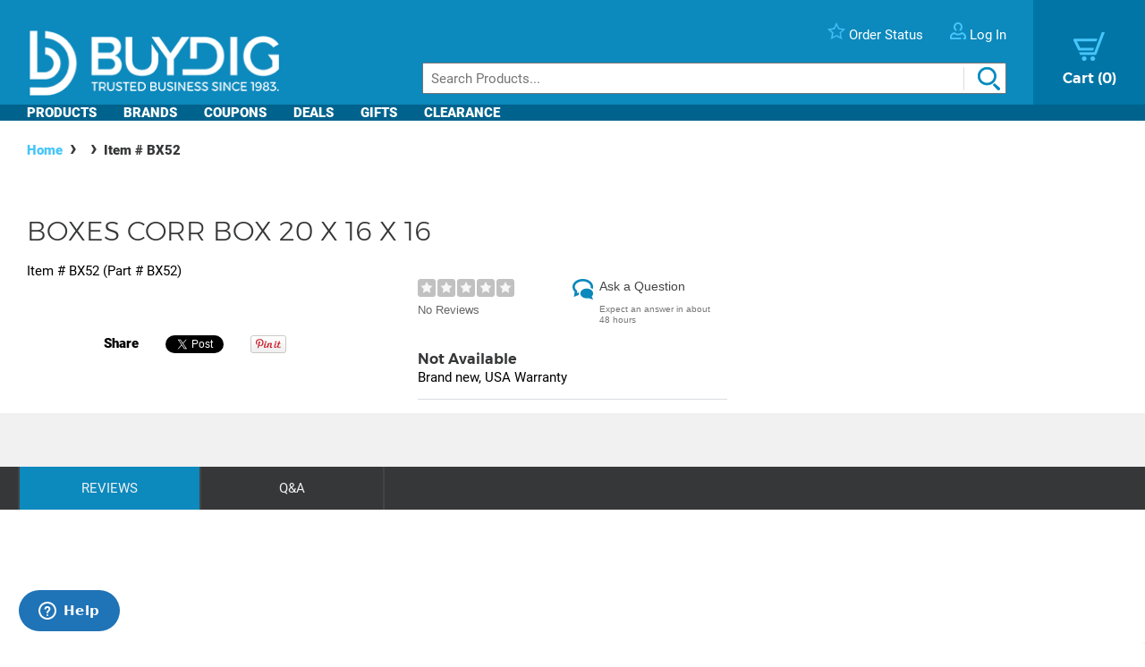

--- FILE ---
content_type: text/html; charset=utf-8
request_url: https://accounts.google.com/o/oauth2/postmessageRelay?parent=https%3A%2F%2Fwww.buydig.com&jsh=m%3B%2F_%2Fscs%2Fabc-static%2F_%2Fjs%2Fk%3Dgapi.lb.en.2kN9-TZiXrM.O%2Fd%3D1%2Frs%3DAHpOoo_B4hu0FeWRuWHfxnZ3V0WubwN7Qw%2Fm%3D__features__
body_size: 163
content:
<!DOCTYPE html><html><head><title></title><meta http-equiv="content-type" content="text/html; charset=utf-8"><meta http-equiv="X-UA-Compatible" content="IE=edge"><meta name="viewport" content="width=device-width, initial-scale=1, minimum-scale=1, maximum-scale=1, user-scalable=0"><script src='https://ssl.gstatic.com/accounts/o/2580342461-postmessagerelay.js' nonce="kPQj1BRbqIaOo8J56dHeLA"></script></head><body><script type="text/javascript" src="https://apis.google.com/js/rpc:shindig_random.js?onload=init" nonce="kPQj1BRbqIaOo8J56dHeLA"></script></body></html>

--- FILE ---
content_type: text/javascript; charset=utf-8
request_url: https://dtam.thrive.today/AAAAAZvoovmmniu3LzYiRqnDW8JuRB8AyWFDN3Mtag47YelzDiBXfB1n/Imh0dHBzOi8vd3d3LmJ1eWRpZy5jb20vc2hvcC9wcm9kdWN0L0JYNTIvQk9YRVMtQ09SUi1CT1gtMjAtWC0xNi1YLTE2Ig/dtam.js?fp_uuid=AAAAAZvoovmmWW2TUIDs2LFxXixVxCIxc2REnTg7K4m_bLf0wi-QGYVe&lp=https%3A%2F%2Fwww.buydig.com%2Fshop%2Fproduct%2FBX52%2FBOXES-CORR-BOX-20-X-16-X-16&mbo=1769134553510
body_size: 522
content:
window.thrive.site = "buydig.com"
window.thrive.gte_send()



  window.thrive.gte_objects_standard = [
    {
      "gte_class_name":"pageview",
      "uuid":window.thrive.pv_uuid,
      "msec":window.thrive.frontend_pv_msec,
      "site":"buydig.com",
      "effective_url":"https://www.buydig.com/shop/product/BX52/BOXES-CORR-BOX-20-X-16-X-16",
      "request_url":"https://www.buydig.com/shop/product/BX52/BOXES-CORR-BOX-20-X-16-X-16",
      "referer":document.referrer,
      "user_agent":"Mozilla/5.0 (Macintosh; Intel Mac OS X 10_15_7) AppleWebKit/537.36 (KHTML, like Gecko) Chrome/131.0.0.0 Safari/537.36; ClaudeBot/1.0; +claudebot@anthropic.com)",
      "tsc_available":null,
      "tsckind":null,
      "ab":""
    }
  ]
  for (window.thrive.i=0; window.thrive.i<window.thrive.gte_objects_standard.length; window.thrive.i++) {
    window.thrive.gte( window.thrive.gte_objects_standard[window.thrive.i]['gte_class_name'], window.thrive.gte_objects_standard[window.thrive.i] )
    window.thrive.gte_send()
  }

  window.thrive.functions["779def95a8ebdfd79919620703ea0790"] = function() {
    window.thrive.gte_objects_custom = [
      
    ]
    for (window.thrive.i=0; window.thrive.i<window.thrive.gte_objects_custom.length; window.thrive.i++) {
      window.thrive.gte( window.thrive.gte_objects_custom[window.thrive.i]['gte_class_name'], window.thrive.gte_objects_custom[window.thrive.i] )
      window.thrive.gte_send()
    }
    window.removeEventListener("DOMContentLoaded", window.thrive.functions["779def95a8ebdfd79919620703ea0790"])
  }

  if (document.readyState=='loading' || "DOMContentLoaded" != 'DOMContentLoaded') {
    window.thrive.listeners["779def95a8ebdfd79919620703ea0790"] = [ "DOMContentLoaded", window.thrive.functions["779def95a8ebdfd79919620703ea0790"] ]
    window.addEventListener("DOMContentLoaded", window.thrive.functions["779def95a8ebdfd79919620703ea0790"])
  } else {
    window.thrive.functions["779def95a8ebdfd79919620703ea0790"].call()
  }



--- FILE ---
content_type: application/javascript
request_url: https://www.buydig.com/dist/main.js?v=5.38
body_size: 48006
content:
!function(n){var r={};function i(t){if(r[t])return r[t].exports;var e=r[t]={i:t,l:!1,exports:{}};return n[t].call(e.exports,e,e.exports,i),e.l=!0,e.exports}i.m=n,i.c=r,i.d=function(t,e,n){i.o(t,e)||Object.defineProperty(t,e,{enumerable:!0,get:n})},i.r=function(t){"undefined"!=typeof Symbol&&Symbol.toStringTag&&Object.defineProperty(t,Symbol.toStringTag,{value:"Module"}),Object.defineProperty(t,"__esModule",{value:!0})},i.t=function(e,t){if(1&t&&(e=i(e)),8&t)return e;if(4&t&&"object"==typeof e&&e&&e.__esModule)return e;var n=Object.create(null);if(i.r(n),Object.defineProperty(n,"default",{enumerable:!0,value:e}),2&t&&"string"!=typeof e)for(var r in e)i.d(n,r,function(t){return e[t]}.bind(null,r));return n},i.n=function(t){var e=t&&t.__esModule?function(){return t.default}:function(){return t};return i.d(e,"a",e),e},i.o=function(t,e){return Object.prototype.hasOwnProperty.call(t,e)},i.p="",i(i.s=136)}([function(t,e,n){"use strict";function h(t,e,n){var r,i,o,a,c=t&h.F,u=t&h.G,s=t&h.P,l=t&h.B,f=u?v:t&h.S?v[e]||(v[e]={}):(v[e]||{})[b],d=u?_:_[e]||(_[e]={}),p=d[b]||(d[b]={});for(r in u&&(n=e),n)o=((i=!c&&f&&void 0!==f[r])?f:n)[r],a=l&&i?y(o,v):s&&"function"==typeof o?y(Function.call,o):o,f&&g(f,r,o,t&h.U),d[r]!=o&&m(d,r,a),s&&p[r]!=o&&(p[r]=o)}var v=n(2),_=n(18),m=n(11),g=n(12),y=n(19),b="prototype";v.core=_,h.F=1,h.G=2,h.S=4,h.P=8,h.B=16,h.W=32,h.U=64,h.R=128,t.exports=h},function(t,e,n){"use strict";var r=n(4);t.exports=function(t){if(!r(t))throw TypeError(t+" is not an object!");return t}},function(t,e,n){"use strict";var r=t.exports="undefined"!=typeof window&&window.Math==Math?window:"undefined"!=typeof self&&self.Math==Math?self:Function("return this")();"number"==typeof __g&&(__g=r)},function(t,e,n){"use strict";t.exports=function(t){try{return!!t()}catch(t){return!0}}},function(t,e,n){"use strict";var r="function"==typeof Symbol&&"symbol"==typeof Symbol.iterator?function(t){return typeof t}:function(t){return t&&"function"==typeof Symbol&&t.constructor===Symbol&&t!==Symbol.prototype?"symbol":typeof t};t.exports=function(t){return"object"===(void 0===t?"undefined":r(t))?null!==t:"function"==typeof t}},function(t,e,n){"use strict";var r=n(53)("wks"),i=n(34),o=n(2).Symbol,a="function"==typeof o;(t.exports=function(t){return r[t]||(r[t]=a&&o[t]||(a?o:i)("Symbol."+t))}).store=r},function(t,e,n){"use strict";var r=n(21),i=Math.min;t.exports=function(t){return 0<t?i(r(t),9007199254740991):0}},function(t,e,n){"use strict";t.exports=!n(3)(function(){return 7!=Object.defineProperty({},"a",{get:function(){return 7}}).a})},function(t,e,n){"use strict";var r=n(1),i=n(98),o=n(23),a=Object.defineProperty;e.f=n(7)?Object.defineProperty:function(t,e,n){if(r(t),e=o(e,!0),r(n),i)try{return a(t,e,n)}catch(t){}if("get"in n||"set"in n)throw TypeError("Accessors not supported!");return"value"in n&&(t[e]=n.value),t}},function(t,e,n){"use strict";var r=n(24);t.exports=function(t){return Object(r(t))}},function(t,e,n){"use strict";t.exports=function(t){if("function"!=typeof t)throw TypeError(t+" is not a function!");return t}},function(t,e,n){"use strict";var r=n(8),i=n(33);t.exports=n(7)?function(t,e,n){return r.f(t,e,i(1,n))}:function(t,e,n){return t[e]=n,t}},function(t,e,n){"use strict";var o=n(2),a=n(11),c=n(14),u=n(34)("src"),r="toString",i=Function[r],s=(""+i).split(r);n(18).inspectSource=function(t){return i.call(t)},(t.exports=function(t,e,n,r){var i="function"==typeof n;i&&(c(n,"name")||a(n,"name",e)),t[e]!==n&&(i&&(c(n,u)||a(n,u,t[e]?""+t[e]:s.join(String(e)))),t===o?t[e]=n:r?t[e]?t[e]=n:a(t,e,n):(delete t[e],a(t,e,n)))})(Function.prototype,r,function(){return"function"==typeof this&&this[u]||i.call(this)})},function(t,e,n){"use strict";function r(t,e,n,r){var i=String(a(t)),o="<"+e;return""!==n&&(o+=" "+n+'="'+String(r).replace(c,"&quot;")+'"'),o+">"+i+"</"+e+">"}var i=n(0),o=n(3),a=n(24),c=/"/g;t.exports=function(e,t){var n={};n[e]=t(r),i(i.P+i.F*o(function(){var t=""[e]('"');return t!==t.toLowerCase()||3<t.split('"').length}),"String",n)}},function(t,e,n){"use strict";var r={}.hasOwnProperty;t.exports=function(t,e){return r.call(t,e)}},function(t,e,n){"use strict";var r=n(49),i=n(24);t.exports=function(t){return r(i(t))}},function(t,e,n){"use strict";var r=n(50),i=n(33),o=n(15),a=n(23),c=n(14),u=n(98),s=Object.getOwnPropertyDescriptor;e.f=n(7)?s:function(t,e){if(t=o(t),e=a(e,!0),u)try{return s(t,e)}catch(t){}if(c(t,e))return i(!r.f.call(t,e),t[e])}},function(t,e,n){"use strict";var r=n(14),i=n(9),o=n(70)("IE_PROTO"),a=Object.prototype;t.exports=Object.getPrototypeOf||function(t){return t=i(t),r(t,o)?t[o]:"function"==typeof t.constructor&&t instanceof t.constructor?t.constructor.prototype:t instanceof Object?a:null}},function(t,e,n){"use strict";var r=t.exports={version:"2.6.2"};"number"==typeof __e&&(__e=r)},function(t,e,n){"use strict";var o=n(10);t.exports=function(r,i,t){if(o(r),void 0===i)return r;switch(t){case 1:return function(t){return r.call(i,t)};case 2:return function(t,e){return r.call(i,t,e)};case 3:return function(t,e,n){return r.call(i,t,e,n)}}return function(){return r.apply(i,arguments)}}},function(t,e,n){"use strict";var r={}.toString;t.exports=function(t){return r.call(t).slice(8,-1)}},function(t,e,n){"use strict";var r=Math.ceil,i=Math.floor;t.exports=function(t){return isNaN(t=+t)?0:(0<t?i:r)(t)}},function(t,e,n){"use strict";var r=n(3);t.exports=function(t,e){return!!t&&r(function(){e?t.call(null,function(){},1):t.call(null)})}},function(t,e,n){"use strict";var i=n(4);t.exports=function(t,e){if(!i(t))return t;var n,r;if(e&&"function"==typeof(n=t.toString)&&!i(r=n.call(t)))return r;if("function"==typeof(n=t.valueOf)&&!i(r=n.call(t)))return r;if(!e&&"function"==typeof(n=t.toString)&&!i(r=n.call(t)))return r;throw TypeError("Can't convert object to primitive value")}},function(t,e,n){"use strict";t.exports=function(t){if(null==t)throw TypeError("Can't call method on  "+t);return t}},function(t,e,n){"use strict";var i=n(0),o=n(18),a=n(3);t.exports=function(t,e){var n=(o.Object||{})[t]||Object[t],r={};r[t]=e(n),i(i.S+i.F*a(function(){n(1)}),"Object",r)}},function(t,e,n){"use strict";var y=n(19),b=n(49),w=n(9),S=n(6),r=n(86);t.exports=function(f,t){var d=1==f,p=2==f,h=3==f,v=4==f,_=6==f,m=5==f||_,g=t||r;return function(t,e,n){for(var r,i,o=w(t),a=b(o),c=y(e,n,3),u=S(a.length),s=0,l=d?g(t,u):p?g(t,0):void 0;s<u;s++)if((m||s in a)&&(i=c(r=a[s],s,o),f))if(d)l[s]=i;else if(i)switch(f){case 3:return!0;case 5:return r;case 6:return s;case 2:l.push(r)}else if(v)return!1;return _?-1:h||v?v:l}}},function(t,e,n){"use strict";var r="function"==typeof Symbol&&"symbol"==typeof Symbol.iterator?function(t){return typeof t}:function(t){return t&&"function"==typeof Symbol&&t.constructor===Symbol&&t!==Symbol.prototype?"symbol":typeof t};if(n(7)){var m=n(30),g=n(2),y=n(3),b=n(0),w=n(64),i=n(94),h=n(19),S=n(40),o=n(33),x=n(11),a=n(42),c=n(21),k=n(6),$=n(126),u=n(36),s=n(23),l=n(14),C=n(44),P=n(4),v=n(9),_=n(83),E=n(37),T=n(17),M=n(38).f,A=n(85),f=n(34),d=n(5),p=n(26),O=n(54),I=n(52),F=n(88),L=n(46),j=n(59),N=n(39),R=n(87),D=n(115),U=n(8),B=n(16),W=U.f,z=B.f,q=g.RangeError,G=g.TypeError,V=g.Uint8Array,K="ArrayBuffer",H="Shared"+K,Q="BYTES_PER_ELEMENT",Y="prototype",J=Array[Y],X=i.ArrayBuffer,Z=i.DataView,tt=p(0),et=p(2),nt=p(3),rt=p(4),it=p(5),ot=p(6),at=O(!0),ct=O(!1),ut=F.values,st=F.keys,lt=F.entries,ft=J.lastIndexOf,dt=J.reduce,pt=J.reduceRight,ht=J.join,vt=J.sort,_t=J.slice,mt=J.toString,gt=J.toLocaleString,yt=d("iterator"),bt=d("toStringTag"),wt=f("typed_constructor"),St=f("def_constructor"),xt=w.CONSTR,kt=w.TYPED,$t=w.VIEW,Ct="Wrong length!",Pt=p(1,function(t,e){return Ot(I(t,t[St]),e)}),Et=y(function(){return 1===new V(new Uint16Array([1]).buffer)[0]}),Tt=!!V&&!!V[Y].set&&y(function(){new V(1).set({})}),Mt=function(t,e){var n=c(t);if(n<0||n%e)throw q("Wrong offset!");return n},At=function(t){if(P(t)&&kt in t)return t;throw G(t+" is not a typed array!")},Ot=function(t,e){if(!(P(t)&&wt in t))throw G("It is not a typed array constructor!");return new t(e)},It=function(t,e){return Ft(I(t,t[St]),e)},Ft=function(t,e){for(var n=0,r=e.length,i=Ot(t,r);n<r;)i[n]=e[n++];return i},Lt=function(t,e,n){W(t,e,{get:function(){return this._d[n]}})},jt=function(t,e,n){var r,i,o,a,c,u,s=v(t),l=arguments.length,f=1<l?e:void 0,d=void 0!==f,p=A(s);if(null!=p&&!_(p)){for(u=p.call(s),o=[],r=0;!(c=u.next()).done;r++)o.push(c.value);s=o}for(d&&2<l&&(f=h(f,n,2)),r=0,i=k(s.length),a=Ot(this,i);r<i;r++)a[r]=d?f(s[r],r):s[r];return a},Nt=function(){for(var t=0,e=arguments.length,n=Ot(this,e);t<e;)n[t]=arguments[t++];return n},Rt=!!V&&y(function(){gt.call(new V(1))}),Dt=function(){return gt.apply(Rt?_t.call(At(this)):At(this),arguments)},Ut={copyWithin:function(t,e,n){return D.call(At(this),t,e,2<arguments.length?n:void 0)},every:function(t,e){return rt(At(this),t,1<arguments.length?e:void 0)},fill:function(t){return R.apply(At(this),arguments)},filter:function(t,e){return It(this,et(At(this),t,1<arguments.length?e:void 0))},find:function(t,e){return it(At(this),t,1<arguments.length?e:void 0)},findIndex:function(t,e){return ot(At(this),t,1<arguments.length?e:void 0)},forEach:function(t,e){tt(At(this),t,1<arguments.length?e:void 0)},indexOf:function(t,e){return ct(At(this),t,1<arguments.length?e:void 0)},includes:function(t,e){return at(At(this),t,1<arguments.length?e:void 0)},join:function(t){return ht.apply(At(this),arguments)},lastIndexOf:function(t){return ft.apply(At(this),arguments)},map:function(t,e){return Pt(At(this),t,1<arguments.length?e:void 0)},reduce:function(t){return dt.apply(At(this),arguments)},reduceRight:function(t){return pt.apply(At(this),arguments)},reverse:function(){for(var t,e=this,n=At(e).length,r=Math.floor(n/2),i=0;i<r;)t=e[i],e[i++]=e[--n],e[n]=t;return e},some:function(t,e){return nt(At(this),t,1<arguments.length?e:void 0)},sort:function(t){return vt.call(At(this),t)},subarray:function(t,e){var n=At(this),r=n.length,i=u(t,r);return new(I(n,n[St]))(n.buffer,n.byteOffset+i*n.BYTES_PER_ELEMENT,k((void 0===e?r:u(e,r))-i))}},Bt=function(t,e){return It(this,_t.call(At(this),t,e))},Wt=function(t,e){At(this);var n=Mt(e,1),r=this.length,i=v(t),o=k(i.length),a=0;if(r<o+n)throw q(Ct);for(;a<o;)this[n+a]=i[a++]},zt={entries:function(){return lt.call(At(this))},keys:function(){return st.call(At(this))},values:function(){return ut.call(At(this))}},qt=function(t,e){return P(t)&&t[kt]&&"symbol"!=(void 0===e?"undefined":r(e))&&e in t&&String(+e)==String(e)},Gt=function(t,e){return qt(t,e=s(e,!0))?o(2,t[e]):z(t,e)},Vt=function(t,e,n){return!(qt(t,e=s(e,!0))&&P(n)&&l(n,"value"))||l(n,"get")||l(n,"set")||n.configurable||l(n,"writable")&&!n.writable||l(n,"enumerable")&&!n.enumerable?W(t,e,n):(t[e]=n.value,t)};xt||(B.f=Gt,U.f=Vt),b(b.S+b.F*!xt,"Object",{getOwnPropertyDescriptor:Gt,defineProperty:Vt}),y(function(){mt.call({})})&&(mt=gt=function(){return ht.call(this)});var Kt=a({},Ut);a(Kt,zt),x(Kt,yt,zt.values),a(Kt,{slice:Bt,set:Wt,constructor:function(){},toString:mt,toLocaleString:Dt}),Lt(Kt,"buffer","b"),Lt(Kt,"byteOffset","o"),Lt(Kt,"byteLength","l"),Lt(Kt,"length","e"),W(Kt,bt,{get:function(){return this[kt]}}),t.exports=function(t,f,e,o){function d(t,i){W(t,i,{get:function(){return t=i,(e=this._d).v[n](t*f+e.o,Et);var t,e},set:function(t){return e=i,n=t,r=this._d,o&&(n=(n=Math.round(n))<0?0:255<n?255:255&n),void r.v[a](e*f+r.o,n,Et);var e,n,r},enumerable:!0})}var p=t+((o=!!o)?"Clamped":"")+"Array",n="get"+t,a="set"+t,h=g[p],c=h||{},r=h&&T(h),i=!h||!w.ABV,u={},s=h&&h[Y];i?(h=e(function(t,e,n,r){S(t,h,p,"_d");var i,o,a,c,u=0,s=0;if(P(e)){if(!(e instanceof X||(c=C(e))==K||c==H))return kt in e?Ft(h,e):jt.call(h,e);i=e,s=Mt(n,f);var l=e.byteLength;if(void 0===r){if(l%f)throw q(Ct);if((o=l-s)<0)throw q(Ct)}else if(l<(o=k(r)*f)+s)throw q(Ct);a=o/f}else a=$(e),i=new X(o=a*f);for(x(t,"_d",{b:i,o:s,l:o,e:a,v:new Z(i)});u<a;)d(t,u++)}),s=h[Y]=E(Kt),x(s,"constructor",h)):y(function(){h(1)})&&y(function(){new h(-1)})&&j(function(t){new h,new h(null),new h(1.5),new h(t)},!0)||(h=e(function(t,e,n,r){var i;return S(t,h,p),P(e)?e instanceof X||(i=C(e))==K||i==H?void 0!==r?new c(e,Mt(n,f),r):void 0!==n?new c(e,Mt(n,f)):new c(e):kt in e?Ft(h,e):jt.call(h,e):new c($(e))}),tt(r!==Function.prototype?M(c).concat(M(r)):M(c),function(t){t in h||x(h,t,c[t])}),h[Y]=s,m||(s.constructor=h));var l=s[yt],v=!!l&&("values"==l.name||null==l.name),_=zt.values;x(h,wt,!0),x(s,kt,p),x(s,$t,!0),x(s,St,h),(o?new h(1)[bt]==p:bt in s)||W(s,bt,{get:function(){return p}}),u[p]=h,b(b.G+b.W+b.F*(h!=c),u),b(b.S,p,{BYTES_PER_ELEMENT:f}),b(b.S+b.F*y(function(){c.of.call(h,1)}),p,{from:jt,of:Nt}),Q in s||x(s,Q,f),b(b.P,p,Ut),N(p),b(b.P+b.F*Tt,p,{set:Wt}),b(b.P+b.F*!v,p,zt),m||s.toString==mt||(s.toString=mt),b(b.P+b.F*y(function(){new h(1).slice()}),p,{slice:Bt}),b(b.P+b.F*(y(function(){return[1,2].toLocaleString()!=new h([1,2]).toLocaleString()})||!y(function(){s.toLocaleString.call([1,2])})),p,{toLocaleString:Dt}),L[p]=v?l:_,m||v||x(s,yt,_)}}else t.exports=function(){}},function(t,e,n){"use strict";function i(t,e,n){var r=u.get(t);if(!r){if(!n)return;u.set(t,r=new o)}var i=r.get(e);if(!i){if(!n)return;r.set(e,i=new o)}return i}var r="function"==typeof Symbol&&"symbol"==typeof Symbol.iterator?function(t){return typeof t}:function(t){return t&&"function"==typeof Symbol&&t.constructor===Symbol&&t!==Symbol.prototype?"symbol":typeof t},o=n(121),a=n(0),c=n(53)("metadata"),u=c.store||(c.store=new(n(124)));t.exports={store:u,map:i,has:function(t,e,n){var r=i(e,n,!1);return void 0!==r&&r.has(t)},get:function(t,e,n){var r=i(e,n,!1);return void 0===r?void 0:r.get(t)},set:function(t,e,n,r){i(n,r,!0).set(t,e)},keys:function(t,e){var n=i(t,e,!1),r=[];return n&&n.forEach(function(t,e){r.push(e)}),r},key:function(t){return void 0===t||"symbol"==(void 0===t?"undefined":r(t))?t:String(t)},exp:function(t){a(a.S,"Reflect",t)}}},function(t,e,n){"use strict";function r(t){u(t,o,{value:{i:"O"+ ++s,w:{}}})}var i="function"==typeof Symbol&&"symbol"==typeof Symbol.iterator?function(t){return typeof t}:function(t){return t&&"function"==typeof Symbol&&t.constructor===Symbol&&t!==Symbol.prototype?"symbol":typeof t},o=n(34)("meta"),a=n(4),c=n(14),u=n(8).f,s=0,l=Object.isExtensible||function(){return!0},f=!n(3)(function(){return l(Object.preventExtensions({}))}),d=t.exports={KEY:o,NEED:!1,fastKey:function(t,e){if(!a(t))return"symbol"==(void 0===t?"undefined":i(t))?t:("string"==typeof t?"S":"P")+t;if(!c(t,o)){if(!l(t))return"F";if(!e)return"E";r(t)}return t[o].i},getWeak:function(t,e){if(!c(t,o)){if(!l(t))return!0;if(!e)return!1;r(t)}return t[o].w},onFreeze:function(t){return f&&d.NEED&&l(t)&&!c(t,o)&&r(t),t}}},function(t,e,n){"use strict";t.exports=!1},function(t,e,n){"use strict";var r=n(5)("unscopables"),i=Array.prototype;null==i[r]&&n(11)(i,r,{}),t.exports=function(t){i[r][t]=!0}},function(t,e,n){"use strict";Object.defineProperty(e,"__esModule",{value:!0});var i={template:function(t){return"\n            <div id='c-modal' class='c-modal "+(t?"c-modal--"+t:"")+"'>\n                <div class='c-modal__dialog'></div>\n            </div>\n        "},data:{isInitialized:!1,lastFocused:null},methods:{open:function(t){$("#c-modal .c-modal__dialog").html(t),$("#c-modal .c-modal__dialog").append("\n                <button class='c-modal__close'>&times;</button>\n            "),$("#c-modal .c-modal__close").click(i.methods.close),$("#c-modal").addClass("c-modal--active"),$("body > #c-modal").attr("tabindex",0),$("body").attr("style","overflow: hidden"),i.data.lastFocused=$(":focus"),$("#c-modal").focus()},close:function(){$("#c-modal").removeClass("c-modal--active"),$("body > #c-modal").attr("tabindex",-1),$("body").attr("style","overflow: auto"),i.data.lastFocused.hasClass("c-quick-view__toggle")?i.data.lastFocused.parent().children("a").focus():i.data.lastFocused.focus()},track:function(t){window.dataLayer=window.dataLayer||[],window.dataLayer.push({event:"modalOpen",modal:{name:t.replace("-"," ")}})}},render:function(t,e,n){if(i.data.isInitialized){var r="c-modal "+(e?"c-modal--"+e:"");$("#c-modal").removeClass(),$("#c-modal").addClass(r)}else $("body").append(i.template(e)),$("#c-modal").click(function(t){t.target.className.includes("c-modal--active")&&i.methods.close()}),$(document).keyup(function(t){return"Escape"===t.key&&i.methods.close()}),i.data.isInitialized=!0;i.methods.track(e,n),i.methods.open(t)}};e.default=i},function(t,e,n){"use strict";t.exports=function(t,e){return{enumerable:!(1&t),configurable:!(2&t),writable:!(4&t),value:e}}},function(t,e,n){"use strict";var r=0,i=Math.random();t.exports=function(t){return"Symbol(".concat(void 0===t?"":t,")_",(++r+i).toString(36))}},function(t,e,n){"use strict";var r=n(100),i=n(71);t.exports=Object.keys||function(t){return r(t,i)}},function(t,e,n){"use strict";var r=n(21),i=Math.max,o=Math.min;t.exports=function(t,e){return(t=r(t))<0?i(t+e,0):o(t,e)}},function(t,e,r){"use strict";function i(){}var o=r(1),a=r(101),c=r(71),u=r(70)("IE_PROTO"),s="prototype",l=function(){var t,e=r(68)("iframe"),n=c.length;for(e.style.display="none",r(72).appendChild(e),e.src="javascript:",(t=e.contentWindow.document).open(),t.write("<script>document.F=Object<\/script>"),t.close(),l=t.F;n--;)delete l[s][c[n]];return l()};t.exports=Object.create||function(t,e){var n;return null!==t?(i[s]=o(t),n=new i,i[s]=null,n[u]=t):n=l(),void 0===e?n:a(n,e)}},function(t,e,n){"use strict";var r=n(100),i=n(71).concat("length","prototype");e.f=Object.getOwnPropertyNames||function(t){return r(t,i)}},function(t,e,n){"use strict";var r=n(2),i=n(8),o=n(7),a=n(5)("species");t.exports=function(t){var e=r[t];o&&e&&!e[a]&&i.f(e,a,{configurable:!0,get:function(){return this}})}},function(t,e,n){"use strict";t.exports=function(t,e,n,r){if(!(t instanceof e)||void 0!==r&&r in t)throw TypeError(n+": incorrect invocation!");return t}},function(t,e,n){"use strict";var d=n(19),p=n(113),h=n(83),v=n(1),_=n(6),m=n(85),g={},y={},r=t.exports=function(t,e,n,r,i){var o,a,c,u,s=i?function(){return t}:m(t),l=d(n,r,e?2:1),f=0;if("function"!=typeof s)throw TypeError(t+" is not iterable!");if(h(s)){for(o=_(t.length);f<o;f++)if((u=e?l(v(a=t[f])[0],a[1]):l(t[f]))===g||u===y)return u}else for(c=s.call(t);!(a=c.next()).done;)if((u=p(c,l,a.value,e))===g||u===y)return u};r.BREAK=g,r.RETURN=y},function(t,e,n){"use strict";var i=n(12);t.exports=function(t,e,n){for(var r in e)i(t,r,e[r],n);return t}},function(t,e,n){"use strict";var r=n(8).f,i=n(14),o=n(5)("toStringTag");t.exports=function(t,e,n){t&&!i(t=n?t:t.prototype,o)&&r(t,o,{configurable:!0,value:e})}},function(t,e,n){"use strict";var i=n(20),o=n(5)("toStringTag"),a="Arguments"==i(function(){return arguments}());t.exports=function(t){var e,n,r;return void 0===t?"Undefined":null===t?"Null":"string"==typeof(n=function(t,e){try{return t[e]}catch(t){}}(e=Object(t),o))?n:a?i(e):"Object"==(r=i(e))&&"function"==typeof e.callee?"Arguments":r}},function(t,e,n){"use strict";function r(t,e,n){var r={},i=c(function(){return!!u[t]()||"​"!="​"[t]()}),o=r[t]=i?e(f):u[t];n&&(r[n]=o),a(a.P+a.F*i,"String",r)}var a=n(0),i=n(24),c=n(3),u=n(74),o="["+u+"]",s=RegExp("^"+o+o+"*"),l=RegExp(o+o+"*$"),f=r.trim=function(t,e){return t=String(i(t)),1&e&&(t=t.replace(s,"")),2&e&&(t=t.replace(l,"")),t};t.exports=r},function(t,e,n){"use strict";t.exports={}},function(t,e,n){"use strict";var r=n(4);t.exports=function(t,e){if(!r(t)||t._t!==e)throw TypeError("Incompatible receiver, "+e+" required!");return t}},function(t,e,n){"use strict";Object.defineProperty(e,"__esModule",{value:!0});var r,i=n(347),p=(r=i)&&r.__esModule?r:{default:r};function o(t){return function(){var c=t.apply(this,arguments);return new Promise(function(o,a){return function e(t,n){try{var r=c[t](n),i=r.value}catch(t){return void a(t)}if(!r.done)return Promise.resolve(i).then(function(t){e("next",t)},function(t){e("throw",t)});o(i)}("next")})}}var h={getParameterFromUrl:function(t,e){if(t&&e){var n=t.replace(/[\[\]]/g,"\\$&"),r=new RegExp("[?&]"+n+"(=([^&#]*)|&|#|$)").exec(e);if(r&&r[2])return decodeURIComponent(r[2].replace(/\+/g," "))}},addToCart:function(t,s){var l=this,f=t.sku,d=t.qty;t.isAccessory;return o(regeneratorRuntime.mark(function t(){var e,n,r,i,o,a,c,u;return regeneratorRuntime.wrap(function(t){for(;;)switch(t.prev=t.next){case 0:return t.prev=1,t.next=4,$.ajax({url:"/shop/xt_cart_add.aspx",type:"GET",data:{sku:f,qty:d||1,warranty:$("#warranty").val()||"",warItemID:$("#warranty").val()?f:"",dyn:"1"},dataType:"json"});case 4:e=t.sent,n=e.SubTotal,r=e.TotalItems,i=e.Products,o=e.ProductAdded,a=e.CheckoutUrl,p.default.render(e),h.addToCartUpdateCartQty(r),h.addToCartTrack({sku:f,qty:d,price:o.Price,name:o.Name}),"function"==typeof window.klaviyoTrackAddedToCart&&(c={name:o.Name,id:o.Id,sku:o.Id,categories:[o.CategoryName],imageUrl:o.ImageUrl,url:o.Url,price:o.Price,quantity:o.Quantity},u={value:Number(n.replace(/[^0-9.-]+/g,"")),checkoutUrl:a,productNames:i.map(function(t){return t.Name}),products:i.map(function(t){return{ProductID:t.Id,SKU:t.Id,ProductName:t.Name,Quantity:t.Quantity,ItemPrice:t.Price,RowTotal:t.Price*t.Quantity,ProductURL:t.Url,ImageURL:t.ImageUrl,ProductCategories:[t.CategoryName]}})},window.klaviyoTrackAddedToCart(c,u)),s&&s(),t.next=16;break;case 13:t.prev=13,t.t0=t.catch(1),console.log(t.t0);case 16:case"end":return t.stop()}},t,l,[[1,13]])}))()},addToCartAttachToElement:function(t,n){var e=t.el,r=t.sku,i=t.qty,o=t.qtyEl,a=t.isAccessory,c=void 0!==a&&a,u=!1;$(e).on("click",function(t){var e=this;t.preventDefault(),u||(u=!0,$(this).addClass("c-loader"),h.addToCart({sku:r||$(this).data().sku,qty:o?$(o).val():i,isAccessory:c},function(){$(e).removeClass("c-loader"),u=!1,n&&n()}))})},addToCartUpdateCartQty:function(t){$("#c-header .c-header__cart__count span").text(t)},addToCartTrack:function(t){var e=t.sku,n=t.qty,r=t.price,i=t.name;ga("ec:addProduct",{id:e,quantity:n}),ga("ec:setAction","add"),ga("send","event","Products","Add to Cart",e),(window.fbq||function(){})("track","AddToCart",{content_name:i,content_ids:[e],content_type:"product",value:r,currency:"USD"}),(window.dataLayer||[]).push({event:"cartAdd",cart:{quantity:$("#aCartSummary").text()},product:{sku:e,name:"",brand:"",partNumber:"",price:r,quantity:n}})}};e.default=h},function(t,e,n){"use strict";var r=n(20);t.exports=Object("z").propertyIsEnumerable(0)?Object:function(t){return"String"==r(t)?t.split(""):Object(t)}},function(t,e,n){"use strict";e.f={}.propertyIsEnumerable},function(t,e,n){"use strict";var r=n(1);t.exports=function(){var t=r(this),e="";return t.global&&(e+="g"),t.ignoreCase&&(e+="i"),t.multiline&&(e+="m"),t.unicode&&(e+="u"),t.sticky&&(e+="y"),e}},function(t,e,n){"use strict";var i=n(1),o=n(10),a=n(5)("species");t.exports=function(t,e){var n,r=i(t).constructor;return void 0===r||null==(n=i(r)[a])?e:o(n)}},function(t,e,n){"use strict";var r=n(18),i=n(2),o="__core-js_shared__",a=i[o]||(i[o]={});(t.exports=function(t,e){return a[t]||(a[t]=void 0!==e?e:{})})("versions",[]).push({version:r.version,mode:n(30)?"pure":"global",copyright:"© 2019 Denis Pushkarev (zloirock.ru)"})},function(t,e,n){"use strict";var u=n(15),s=n(6),l=n(36);t.exports=function(c){return function(t,e,n){var r,i=u(t),o=s(i.length),a=l(n,o);if(c&&e!=e){for(;a<o;)if((r=i[a++])!=r)return!0}else for(;a<o;a++)if((c||a in i)&&i[a]===e)return c||a||0;return!c&&-1}}},function(t,e,n){"use strict";e.f=Object.getOwnPropertySymbols},function(t,e,n){"use strict";var r=n(20);t.exports=Array.isArray||function(t){return"Array"==r(t)}},function(t,e,n){"use strict";var u=n(21),s=n(24);t.exports=function(c){return function(t,e){var n,r,i=String(s(t)),o=u(e),a=i.length;return o<0||a<=o?c?"":void 0:(n=i.charCodeAt(o))<55296||56319<n||o+1===a||(r=i.charCodeAt(o+1))<56320||57343<r?c?i.charAt(o):n:c?i.slice(o,o+2):r-56320+(n-55296<<10)+65536}}},function(t,e,n){"use strict";var r=n(4),i=n(20),o=n(5)("match");t.exports=function(t){var e;return r(t)&&(void 0!==(e=t[o])?!!e:"RegExp"==i(t))}},function(t,e,n){"use strict";var o=n(5)("iterator"),a=!1;try{var r=[7][o]();r.return=function(){a=!0},Array.from(r,function(){throw 2})}catch(t){}t.exports=function(t,e){if(!e&&!a)return!1;var n=!1;try{var r=[7],i=r[o]();i.next=function(){return{done:n=!0}},r[o]=function(){return i},t(r)}catch(t){}return n}},function(t,e,n){"use strict";var i="function"==typeof Symbol&&"symbol"==typeof Symbol.iterator?function(t){return typeof t}:function(t){return t&&"function"==typeof Symbol&&t.constructor===Symbol&&t!==Symbol.prototype?"symbol":typeof t},o=n(44),a=RegExp.prototype.exec;t.exports=function(t,e){var n=t.exec;if("function"==typeof n){var r=n.call(t,e);if("object"!==(void 0===r?"undefined":i(r)))throw new TypeError("RegExp exec method returned something other than an Object or null");return r}if("RegExp"!==o(t))throw new TypeError("RegExp#exec called on incompatible receiver");return a.call(t,e)}},function(t,e,n){"use strict";n(117);var l=n(12),f=n(11),d=n(3),p=n(24),h=n(5),v=n(89),_=h("species"),m=!d(function(){var t=/./;return t.exec=function(){var t=[];return t.groups={a:"7"},t},"7"!=="".replace(t,"$<a>")}),g=function(){var t=/(?:)/,e=t.exec;t.exec=function(){return e.apply(this,arguments)};var n="ab".split(t);return 2===n.length&&"a"===n[0]&&"b"===n[1]}();t.exports=function(n,t,e){var r=h(n),o=!d(function(){var t={};return t[r]=function(){return 7},7!=""[n](t)}),i=o?!d(function(){var t=!1,e=/a/;return e.exec=function(){return t=!0,null},"split"===n&&(e.constructor={},e.constructor[_]=function(){return e}),e[r](""),!t}):void 0;if(!o||!i||"replace"===n&&!m||"split"===n&&!g){var a=/./[r],c=e(p,r,""[n],function(t,e,n,r,i){return e.exec===v?o&&!i?{done:!0,value:a.call(e,n,r)}:{done:!0,value:t.call(n,e,r)}:{done:!1}}),u=c[0],s=c[1];l(String.prototype,n,u),f(RegExp.prototype,r,2==t?function(t,e){return s.call(t,this,e)}:function(t){return s.call(t,this)})}}},function(t,e,n){"use strict";var r=n(2).navigator;t.exports=r&&r.userAgent||""},function(t,e,n){"use strict";var m=n(2),g=n(0),y=n(12),b=n(42),w=n(29),S=n(41),x=n(40),k=n(4),$=n(3),C=n(59),P=n(43),E=n(75);t.exports=function(r,t,e,n,i,o){function a(t){var n=l[t];y(l,t,"delete"==t?function(t){return!(o&&!k(t))&&n.call(this,0===t?0:t)}:"has"==t?function(t){return!(o&&!k(t))&&n.call(this,0===t?0:t)}:"get"==t?function(t){return o&&!k(t)?void 0:n.call(this,0===t?0:t)}:"add"==t?function(t){return n.call(this,0===t?0:t),this}:function(t,e){return n.call(this,0===t?0:t,e),this})}var c=m[r],u=c,s=i?"set":"add",l=u&&u.prototype,f={};if("function"==typeof u&&(o||l.forEach&&!$(function(){(new u).entries().next()}))){var d=new u,p=d[s](o?{}:-0,1)!=d,h=$(function(){d.has(1)}),v=C(function(t){new u(t)}),_=!o&&$(function(){for(var t=new u,e=5;e--;)t[s](e,e);return!t.has(-0)});v||(((u=t(function(t,e){x(t,u,r);var n=E(new c,t,u);return null!=e&&S(e,i,n[s],n),n})).prototype=l).constructor=u),(h||_)&&(a("delete"),a("has"),i&&a("get")),(_||p)&&a(s),o&&l.clear&&delete l.clear}else u=n.getConstructor(t,r,i,s),b(u.prototype,e),w.NEED=!0;return P(u,r),f[r]=u,g(g.G+g.W+g.F*(u!=c),f),o||n.setStrong(u,r,i),u}},function(t,e,n){"use strict";for(var r,i=n(2),o=n(11),a=n(34),c=a("typed_array"),u=a("view"),s=!(!i.ArrayBuffer||!i.DataView),l=s,f=0,d="Int8Array,Uint8Array,Uint8ClampedArray,Int16Array,Uint16Array,Int32Array,Uint32Array,Float32Array,Float64Array".split(",");f<9;)(r=i[d[f++]])?(o(r.prototype,c,!0),o(r.prototype,u,!0)):l=!1;t.exports={ABV:s,CONSTR:l,TYPED:c,VIEW:u}},function(t,e,n){"use strict";t.exports=n(30)||!n(3)(function(){var t=Math.random();__defineSetter__.call(null,t,function(){}),delete n(2)[t]})},function(t,e,n){"use strict";var r=n(0);t.exports=function(t){r(r.S,t,{of:function(){for(var t=arguments.length,e=new Array(t);t--;)e[t]=arguments[t];return new this(e)}})}},function(t,e,n){"use strict";var r=n(0),u=n(10),s=n(19),l=n(41);t.exports=function(t){r(r.S,t,{from:function(t,e,n){var r,i,o,a,c=e;return u(this),(r=void 0!==c)&&u(c),null==t?new this:(i=[],r?(o=0,a=s(c,n,2),l(t,!1,function(t){i.push(a(t,o++))})):l(t,!1,i.push,i),new this(i))}})}},function(t,e,n){"use strict";var r=n(4),i=n(2).document,o=r(i)&&r(i.createElement);t.exports=function(t){return o?i.createElement(t):{}}},function(t,e,n){"use strict";var r=n(2),i=n(18),o=n(30),a=n(99),c=n(8).f;t.exports=function(t){var e=i.Symbol||(i.Symbol=!o&&r.Symbol||{});"_"==t.charAt(0)||t in e||c(e,t,{value:a.f(t)})}},function(t,e,n){"use strict";var r=n(53)("keys"),i=n(34);t.exports=function(t){return r[t]||(r[t]=i(t))}},function(t,e,n){"use strict";t.exports="constructor,hasOwnProperty,isPrototypeOf,propertyIsEnumerable,toLocaleString,toString,valueOf".split(",")},function(t,e,n){"use strict";var r=n(2).document;t.exports=r&&r.documentElement},function(t,e,i){"use strict";function o(t,e){if(r(t),!n(e)&&null!==e)throw TypeError(e+": can't set as prototype!")}var n=i(4),r=i(1);t.exports={set:Object.setPrototypeOf||("__proto__"in{}?function(t,n,r){try{(r=i(19)(Function.call,i(16).f(Object.prototype,"__proto__").set,2))(t,[]),n=!(t instanceof Array)}catch(t){n=!0}return function(t,e){return o(t,e),n?t.__proto__=e:r(t,e),t}}({},!1):void 0),check:o}},function(t,e,n){"use strict";t.exports="\t\n\v\f\r   ᠎             　\u2028\u2029\ufeff"},function(t,e,n){"use strict";var o=n(4),a=n(73).set;t.exports=function(t,e,n){var r,i=e.constructor;return i!==n&&"function"==typeof i&&(r=i.prototype)!==n.prototype&&o(r)&&a&&a(t,r),t}},function(t,e,n){"use strict";var i=n(21),o=n(24);t.exports=function(t){var e=String(o(this)),n="",r=i(t);if(r<0||r==1/0)throw RangeError("Count can't be negative");for(;0<r;(r>>>=1)&&(e+=e))1&r&&(n+=e);return n}},function(t,e,n){"use strict";t.exports=Math.sign||function(t){return 0==(t=+t)||t!=t?t:t<0?-1:1}},function(t,e,n){"use strict";var r=Math.expm1;t.exports=!r||22025.465794806718<r(10)||r(10)<22025.465794806718||-2e-17!=r(-2e-17)?function(t){return 0==(t=+t)?t:-1e-6<t&&t<1e-6?t+t*t/2:Math.exp(t)-1}:r},function(t,e,n){"use strict";function y(){return this}var b=n(30),w=n(0),S=n(12),x=n(11),k=n(46),$=n(80),C=n(43),P=n(17),E=n(5)("iterator"),T=!([].keys&&"next"in[].keys()),M="values";t.exports=function(t,e,n,r,i,o,a){$(n,e,r);function c(t){if(!T&&t in h)return h[t];switch(t){case"keys":case M:return function(){return new n(this,t)}}return function(){return new n(this,t)}}var u,s,l,f=e+" Iterator",d=i==M,p=!1,h=t.prototype,v=h[E]||h["@@iterator"]||i&&h[i],_=v||c(i),m=i?d?c("entries"):_:void 0,g="Array"==e&&h.entries||v;if(g&&(l=P(g.call(new t)))!==Object.prototype&&l.next&&(C(l,f,!0),b||"function"==typeof l[E]||x(l,E,y)),d&&v&&v.name!==M&&(p=!0,_=function(){return v.call(this)}),b&&!a||!T&&!p&&h[E]||x(h,E,_),k[e]=_,k[f]=y,i)if(u={values:d?_:c(M),keys:o?_:c("keys"),entries:m},a)for(s in u)s in h||S(h,s,u[s]);else w(w.P+w.F*(T||p),e,u);return u}},function(t,e,n){"use strict";var r=n(37),i=n(33),o=n(43),a={};n(11)(a,n(5)("iterator"),function(){return this}),t.exports=function(t,e,n){t.prototype=r(a,{next:i(1,n)}),o(t,e+" Iterator")}},function(t,e,n){"use strict";var r=n(58),i=n(24);t.exports=function(t,e,n){if(r(e))throw TypeError("String#"+n+" doesn't accept regex!");return String(i(t))}},function(t,e,n){"use strict";var r=n(5)("match");t.exports=function(e){var n=/./;try{"/./"[e](n)}catch(t){try{return n[r]=!1,!"/./"[e](n)}catch(t){}}return!0}},function(t,e,n){"use strict";var r=n(46),i=n(5)("iterator"),o=Array.prototype;t.exports=function(t){return void 0!==t&&(r.Array===t||o[i]===t)}},function(t,e,n){"use strict";var r=n(8),i=n(33);t.exports=function(t,e,n){e in t?r.f(t,e,i(0,n)):t[e]=n}},function(t,e,n){"use strict";var r=n(44),i=n(5)("iterator"),o=n(46);t.exports=n(18).getIteratorMethod=function(t){if(null!=t)return t[i]||t["@@iterator"]||o[r(t)]}},function(t,e,n){"use strict";var r=n(228);t.exports=function(t,e){return new(r(t))(e)}},function(t,e,n){"use strict";var s=n(9),l=n(36),f=n(6);t.exports=function(t,e,n){for(var r=s(this),i=f(r.length),o=arguments.length,a=l(1<o?e:void 0,i),c=2<o?n:void 0,u=void 0===c?i:l(c,i);a<u;)r[a++]=t;return r}},function(t,e,n){"use strict";var r=n(31),i=n(116),o=n(46),a=n(15);t.exports=n(79)(Array,"Array",function(t,e){this._t=a(t),this._i=0,this._k=e},function(){var t=this._t,e=this._k,n=this._i++;return!t||n>=t.length?(this._t=void 0,i(1)):i(0,"keys"==e?n:"values"==e?t[n]:[n,t[n]])},"values"),o.Arguments=o.Array,r("keys"),r("values"),r("entries")},function(t,e,n){"use strict";var r,i,a=n(51),c=RegExp.prototype.exec,u=String.prototype.replace,o=c,s="lastIndex",l=(r=/a/,i=/b*/g,c.call(r,"a"),c.call(i,"a"),0!==r[s]||0!==i[s]),f=void 0!==/()??/.exec("")[1];(l||f)&&(o=function(t){var e,n,r,i,o=this;return f&&(n=new RegExp("^"+o.source+"$(?!\\s)",a.call(o))),l&&(e=o[s]),r=c.call(o,t),l&&r&&(o[s]=o.global?r.index+r[0].length:e),f&&r&&1<r.length&&u.call(r[0],n,function(){for(i=1;i<arguments.length-2;i++)void 0===arguments[i]&&(r[i]=void 0)}),r}),t.exports=o},function(t,e,n){"use strict";var r=n(57)(!0);t.exports=function(t,e,n){return e+(n?r(t,e).length:1)}},function(t,e,n){"use strict";function r(){var t=+this;if(y.hasOwnProperty(t)){var e=y[t];delete y[t],e()}}function i(t){r.call(t.data)}var o,a,c,u=n(19),s=n(106),l=n(72),f=n(68),d=n(2),p=d.process,h=d.setImmediate,v=d.clearImmediate,_=d.MessageChannel,m=d.Dispatch,g=0,y={},b="onreadystatechange";h&&v||(h=function(t){for(var e=[],n=1;n<arguments.length;)e.push(arguments[n++]);return y[++g]=function(){s("function"==typeof t?t:Function(t),e)},o(g),g},v=function(t){delete y[t]},"process"==n(20)(p)?o=function(t){p.nextTick(u(r,t,1))}:m&&m.now?o=function(t){m.now(u(r,t,1))}:_?(c=(a=new _).port2,a.port1.onmessage=i,o=u(c.postMessage,c,1)):d.addEventListener&&"function"==typeof postMessage&&!d.importScripts?(o=function(t){d.postMessage(t+"","*")},d.addEventListener("message",i,!1)):o=b in f("script")?function(t){l.appendChild(f("script"))[b]=function(){l.removeChild(this),r.call(t)}}:function(t){setTimeout(u(r,t,1),0)}),t.exports={set:h,clear:v}},function(t,e,n){"use strict";var c=n(2),u=n(91).set,s=c.MutationObserver||c.WebKitMutationObserver,l=c.process,f=c.Promise,d="process"==n(20)(l);t.exports=function(){function t(){var t,e;for(d&&(t=l.domain)&&t.exit();n;){e=n.fn,n=n.next;try{e()}catch(t){throw n?i():r=void 0,t}}r=void 0,t&&t.enter()}var n,r,i;if(d)i=function(){l.nextTick(t)};else if(!s||c.navigator&&c.navigator.standalone)if(f&&f.resolve){var e=f.resolve(void 0);i=function(){e.then(t)}}else i=function(){u.call(c,t)};else{var o=!0,a=document.createTextNode("");new s(t).observe(a,{characterData:!0}),i=function(){a.data=o=!o}}return function(t){var e={fn:t,next:void 0};r&&(r.next=e),n||(n=e,i()),r=e}}},function(t,e,n){"use strict";var i=n(10);function r(t){var n,r;this.promise=new t(function(t,e){if(void 0!==n||void 0!==r)throw TypeError("Bad Promise constructor");n=t,r=e}),this.resolve=i(n),this.reject=i(r)}t.exports.f=function(t){return new r(t)}},function(t,e,n){"use strict";var r=n(2),i=n(7),o=n(30),a=n(64),c=n(11),u=n(42),s=n(3),l=n(40),f=n(21),d=n(6),p=n(126),h=n(38).f,v=n(8).f,_=n(87),m=n(43),g="ArrayBuffer",y="DataView",b="prototype",w="Wrong index!",S=r[g],x=r[y],k=r.Math,$=r.RangeError,C=r.Infinity,P=S,E=k.abs,T=k.pow,M=k.floor,A=k.log,O=k.LN2,I="byteLength",F="byteOffset",L=i?"_b":"buffer",j=i?"_l":I,N=i?"_o":F;function R(t,e,n){var r,i,o,a=new Array(n),c=8*n-e-1,u=(1<<c)-1,s=u>>1,l=23===e?T(2,-24)-T(2,-77):0,f=0,d=t<0||0===t&&1/t<0?1:0;for((t=E(t))!=t||t===C?(i=t!=t?1:0,r=u):(r=M(A(t)/O),t*(o=T(2,-r))<1&&(r--,o*=2),2<=(t+=1<=r+s?l/o:l*T(2,1-s))*o&&(r++,o/=2),u<=r+s?(i=0,r=u):1<=r+s?(i=(t*o-1)*T(2,e),r+=s):(i=t*T(2,s-1)*T(2,e),r=0));8<=e;a[f++]=255&i,i/=256,e-=8);for(r=r<<e|i,c+=e;0<c;a[f++]=255&r,r/=256,c-=8);return a[--f]|=128*d,a}function D(t,e,n){var r,i=8*n-e-1,o=(1<<i)-1,a=o>>1,c=i-7,u=n-1,s=t[u--],l=127&s;for(s>>=7;0<c;l=256*l+t[u],u--,c-=8);for(r=l&(1<<-c)-1,l>>=-c,c+=e;0<c;r=256*r+t[u],u--,c-=8);if(0===l)l=1-a;else{if(l===o)return r?NaN:s?-C:C;r+=T(2,e),l-=a}return(s?-1:1)*r*T(2,l-e)}function U(t){return t[3]<<24|t[2]<<16|t[1]<<8|t[0]}function B(t){return[255&t]}function W(t){return[255&t,t>>8&255]}function z(t){return[255&t,t>>8&255,t>>16&255,t>>24&255]}function q(t){return R(t,52,8)}function G(t){return R(t,23,4)}function V(t,e,n){v(t[b],e,{get:function(){return this[n]}})}function K(t,e,n,r){var i=p(+n);if(i+e>t[j])throw $(w);var o=t[L]._b,a=i+t[N],c=o.slice(a,a+e);return r?c:c.reverse()}function H(t,e,n,r,i,o){var a=p(+n);if(a+e>t[j])throw $(w);for(var c=t[L]._b,u=a+t[N],s=r(+i),l=0;l<e;l++)c[u+l]=s[o?l:e-l-1]}if(a.ABV){if(!s(function(){S(1)})||!s(function(){new S(-1)})||s(function(){return new S,new S(1.5),new S(NaN),S.name!=g})){for(var Q,Y=(S=function(t){return l(this,S),new P(p(t))})[b]=P[b],J=h(P),X=0;J.length>X;)(Q=J[X++])in S||c(S,Q,P[Q]);o||(Y.constructor=S)}var Z=new x(new S(2)),tt=x[b].setInt8;Z.setInt8(0,2147483648),Z.setInt8(1,2147483649),!Z.getInt8(0)&&Z.getInt8(1)||u(x[b],{setInt8:function(t,e){tt.call(this,t,e<<24>>24)},setUint8:function(t,e){tt.call(this,t,e<<24>>24)}},!0)}else S=function(t){l(this,S,g);var e=p(t);this._b=_.call(new Array(e),0),this[j]=e},x=function(t,e,n){l(this,x,y),l(t,S,y);var r=t[j],i=f(e);if(i<0||r<i)throw $("Wrong offset!");if(r<i+(n=void 0===n?r-i:d(n)))throw $("Wrong length!");this[L]=t,this[N]=i,this[j]=n},i&&(V(S,I,"_l"),V(x,"buffer","_b"),V(x,I,"_l"),V(x,F,"_o")),u(x[b],{getInt8:function(t){return K(this,1,t)[0]<<24>>24},getUint8:function(t){return K(this,1,t)[0]},getInt16:function(t,e){var n=K(this,2,t,e);return(n[1]<<8|n[0])<<16>>16},getUint16:function(t,e){var n=K(this,2,t,e);return n[1]<<8|n[0]},getInt32:function(t,e){return U(K(this,4,t,e))},getUint32:function(t,e){return U(K(this,4,t,e))>>>0},getFloat32:function(t,e){return D(K(this,4,t,e),23,4)},getFloat64:function(t,e){return D(K(this,8,t,e),52,8)},setInt8:function(t,e){H(this,1,t,B,e)},setUint8:function(t,e){H(this,1,t,B,e)},setInt16:function(t,e,n){H(this,2,t,W,e,n)},setUint16:function(t,e,n){H(this,2,t,W,e,n)},setInt32:function(t,e,n){H(this,4,t,z,e,n)},setUint32:function(t,e,n){H(this,4,t,z,e,n)},setFloat32:function(t,e,n){H(this,4,t,G,e,n)},setFloat64:function(t,e,n){H(this,8,t,q,e,n)}});m(S,g),m(x,y),c(x[b],a.VIEW,!0),e[g]=S,e[y]=x},function(t,e,n){"use strict";Object.defineProperty(e,"__esModule",{value:!0});var r,i=n(32),o=(r=i)&&r.__esModule?r:{default:r};var a={render:function(){o.default.render("\n            <div class='c-modal__content c-modal__content--padded'>\n                <p><strong>Why don't we show the price?</strong></p>\n                <p>Certain manufacturers don't allow us to display our final price until the last step of the checkout process.</p>\n                <p><strong>How can I see the price?</strong></p>\n                <p>To see our price on this item, add it to your Shopping Cart and then proceed to checkout. The price will be visible on the 'Review & Confirm' page of the checkout process. You do not have to purchase the product to see the price. Simply remove it from your cart if you decide not to buy it. Your order will not be placed until you click 'Place Order Now' button.</p>\n            </div>\n        ","product-price-at-checkout")},init:function(){var t=$(".c-modal-product-price-at-checkout__toggle");t.length&&t.on("click",function(t){t.preventDefault(),a.render()})}};e.default=a},function(t,e,n){"use strict";Object.defineProperty(e,"__esModule",{value:!0});var c=r(n(48)),u=r(n(32)),s=r(n(351));function r(t){return t&&t.__esModule?t:{default:t}}function l(t){return function(){var c=t.apply(this,arguments);return new Promise(function(o,a){return function e(t,n){try{var r=c[t](n),i=r.value}catch(t){return void a(t)}if(!r.done)return Promise.resolve(i).then(function(t){e("next",t)},function(t){e("throw",t)});o(i)}("next")})}}var f={methods:{formatPrice:function(t){return $.isNumeric(t.replace(",",""))?"$"+t:t}},render:function(t){var e=t.data,n=t.product,r=t.reviews,i=e.AvailabilityDescription&&$("<div>"+e.AvailabilityDescription+"</div>").text(),o=e.Price?f.methods.formatPrice(e.Price):"",a="\n            <div class='c-modal-product-quickview' id='c-modal-product-quickview'>\n                <div class='c-modal-product-quickview__header'>"+e.Description+"</div>\n                <div class='c-modal-product-quickview__body'>\n                    <div class='c-modal-product-quickview__gallery'>\n                        <img class='c-modal-product-quickview__gallery__main' src='"+e.Image+"' alt='"+e.Description+"' />\n                        "+(e.Thumbnails&&1<e.Thumbnails.length?"\n                        <div class='c-modal-product-quickview__gallery__thumbnails'>\n                            "+e.Thumbnails.map(function(t){return"\n                                <div class='c-modal-product-quickview__gallery__thumbnails__thumbnail'>\n                                    <img src='/shop/product-image.aspx?size=100&picId="+t+"' />\n                                </div>\n                            "}).join("")+"\n                        </div>\n                        ":"")+"\n                    </div>\n\n                    <div class='c-modal-product-quickview__info'>\n                        "+(r?s.default.render(r):"")+"\n                        <div class='c-modal-product-quickview__info__availability'>"+e.Availability+"</div>\n                        "+(i?"<div class='c-modal-product-quickview__info__availability-description'>"+i+"</div>":"")+"\n                        <div class='c-modal-product-quickview__info__price'>"+(n?n.PriceDetail:""+o)+"</div>\n                        "+("In Stock"===e.Availability?"<button class='c-modal-product-quickview__add-to-cart'>Add To Cart</button>":"")+"\n                        <a class='c-modal-product-quickview__learn-more' href='/shop/Product.aspx?sku="+e.SKU+"'>See full product details</a>\n                    </div>\n                </div>\n            </div>\n        ";u.default.render(a,"product-quickview"),$("#c-modal-product-quickview .c-modal-product-quickview__gallery__thumbnails img").on("click",function(){$("#c-modal-product-quickview .c-modal-product-quickview__gallery__main").attr("src",this.src.replace("size=100","size=500"))}),c.default.addToCartAttachToElement({el:$("#c-modal-product-quickview").find(".c-modal-product-quickview__add-to-cart"),sku:e.SKU,qty:1})},init:function(t){var e,n=void 0,i=void 0,r=void 0,o=void 0,a=!1;t&&(n=t.control,i=t.product),$(window).on("touchstart",function(){a=!0}),(r=n?n.find(".c-quick-view__toggle"):$(".c-quick-view__toggle")).length&&(r.parent().css({position:"relative"}),r.parent().on({mouseenter:function(){a||$(this).find(".c-quick-view__toggle").addClass("c-quick-view__toggle--active")},mouseleave:function(){a||$(this).find(".c-quick-view__toggle").removeClass("c-quick-view__toggle--active")}}),r.parent().children("a").on({focus:function(){a||$(this).parent().find(".c-quick-view__toggle").addClass("c-quick-view__toggle--active")},keydown:function(t){t.shiftKey&&9===t.keyCode&&$(this).parent().find(".c-quick-view__toggle").removeClass("c-quick-view__toggle--active")}}),r.on({blur:function(){a||$(this).removeClass("c-quick-view__toggle--active")}}),r.on("click",(e=l(regeneratorRuntime.mark(function t(e){var n,r;return regeneratorRuntime.wrap(function(t){for(;;)switch(t.prev=t.next){case 0:return e.preventDefault(),o=i?i.ID:$(this).data().sku,$(this).addClass("c-loader"),t.prev=3,t.next=6,$.ajax({url:"/shop/ProductSummary.aspx",crossDomain:!1,type:"GET",data:{sku:o},dataType:"json"});case 6:return n=t.sent,t.next=9,$.ajax({url:"https://api.buydig.com/powerreviews/api/reviews/"+o,type:"GET",dataType:"json"});case 9:return r=t.sent,t.abrupt("return",f.render({data:n,product:i,reviews:r}));case 13:t.prev=13,t.t0=t.catch(3),console.log(t.t0);case 16:return t.prev=16,$(this).removeClass("c-loader"),t.finish(16);case 19:case"end":return t.stop()}},t,this,[[3,13,16,19]])})),function(t){return e.apply(this,arguments)})))}};e.default=f},function(t,e,n){"use strict";var r,i="function"==typeof Symbol&&"symbol"==typeof Symbol.iterator?function(t){return typeof t}:function(t){return t&&"function"==typeof Symbol&&t.constructor===Symbol&&t!==Symbol.prototype?"symbol":typeof t};r=function(){return this}();try{r=r||new Function("return this")()}catch(t){"object"===("undefined"==typeof window?"undefined":i(window))&&(r=window)}t.exports=r},function(t,e,n){"use strict";t.exports=!n(7)&&!n(3)(function(){return 7!=Object.defineProperty(n(68)("div"),"a",{get:function(){return 7}}).a})},function(t,e,n){"use strict";e.f=n(5)},function(t,e,n){"use strict";var a=n(14),c=n(15),u=n(54)(!1),s=n(70)("IE_PROTO");t.exports=function(t,e){var n,r=c(t),i=0,o=[];for(n in r)n!=s&&a(r,n)&&o.push(n);for(;e.length>i;)a(r,n=e[i++])&&(~u(o,n)||o.push(n));return o}},function(t,e,n){"use strict";var a=n(8),c=n(1),u=n(35);t.exports=n(7)?Object.defineProperties:function(t,e){c(t);for(var n,r=u(e),i=r.length,o=0;o<i;)a.f(t,n=r[o++],e[n]);return t}},function(t,e,n){"use strict";var r="function"==typeof Symbol&&"symbol"==typeof Symbol.iterator?function(t){return typeof t}:function(t){return t&&"function"==typeof Symbol&&t.constructor===Symbol&&t!==Symbol.prototype?"symbol":typeof t},i=n(15),o=n(38).f,a={}.toString,c="object"==("undefined"==typeof window?"undefined":r(window))&&window&&Object.getOwnPropertyNames?Object.getOwnPropertyNames(window):[];t.exports.f=function(t){return c&&"[object Window]"==a.call(t)?function(t){try{return o(t)}catch(t){return c.slice()}}(t):o(i(t))}},function(t,e,n){"use strict";var d=n(35),p=n(55),h=n(50),v=n(9),_=n(49),i=Object.assign;t.exports=!i||n(3)(function(){var t={},e={},n=Symbol(),r="abcdefghijklmnopqrst";return t[n]=7,r.split("").forEach(function(t){e[t]=t}),7!=i({},t)[n]||Object.keys(i({},e)).join("")!=r})?function(t,e){for(var n=v(t),r=arguments.length,i=1,o=p.f,a=h.f;i<r;)for(var c,u=_(arguments[i++]),s=o?d(u).concat(o(u)):d(u),l=s.length,f=0;f<l;)a.call(u,c=s[f++])&&(n[c]=u[c]);return n}:i},function(t,e,n){"use strict";t.exports=Object.is||function(t,e){return t===e?0!==t||1/t==1/e:t!=t&&e!=e}},function(t,e,n){"use strict";var o=n(10),a=n(4),c=n(106),u=[].slice,s={};t.exports=Function.bind||function(e){function n(){var t=i.concat(u.call(arguments));return this instanceof n?function(t,e,n){if(!(e in s)){for(var r=[],i=0;i<e;i++)r[i]="a["+i+"]";s[e]=Function("F,a","return new F("+r.join(",")+")")}return s[e](t,n)}(r,t.length,t):c(r,t,e)}var r=o(this),i=u.call(arguments,1);return a(r.prototype)&&(n.prototype=r.prototype),n}},function(t,e,n){"use strict";t.exports=function(t,e,n){var r=void 0===n;switch(e.length){case 0:return r?t():t.call(n);case 1:return r?t(e[0]):t.call(n,e[0]);case 2:return r?t(e[0],e[1]):t.call(n,e[0],e[1]);case 3:return r?t(e[0],e[1],e[2]):t.call(n,e[0],e[1],e[2]);case 4:return r?t(e[0],e[1],e[2],e[3]):t.call(n,e[0],e[1],e[2],e[3])}return t.apply(n,e)}},function(t,e,n){"use strict";var r=n(2).parseInt,i=n(45).trim,o=n(74),a=/^[-+]?0[xX]/;t.exports=8!==r(o+"08")||22!==r(o+"0x16")?function(t,e){var n=i(String(t),3);return r(n,e>>>0||(a.test(n)?16:10))}:r},function(t,e,n){"use strict";var r=n(2).parseFloat,i=n(45).trim;t.exports=1/r(n(74)+"-0")!=-1/0?function(t){var e=i(String(t),3),n=r(e);return 0===n&&"-"==e.charAt(0)?-0:n}:r},function(t,e,n){"use strict";var r=n(20);t.exports=function(t,e){if("number"!=typeof t&&"Number"!=r(t))throw TypeError(e);return+t}},function(t,e,n){"use strict";var r=n(4),i=Math.floor;t.exports=function(t){return!r(t)&&isFinite(t)&&i(t)===t}},function(t,e,n){"use strict";t.exports=Math.log1p||function(t){return-1e-8<(t=+t)&&t<1e-8?t-t*t/2:Math.log(1+t)}},function(t,e,n){"use strict";var o=n(77),r=Math.pow,a=r(2,-52),c=r(2,-23),u=r(2,127)*(2-c),s=r(2,-126);t.exports=Math.fround||function(t){var e,n,r=Math.abs(t),i=o(t);return r<s?i*(r/s/c+1/a-1/a)*s*c:u<(n=(e=(1+c/a)*r)-(e-r))||n!=n?i*(1/0):i*n}},function(t,e,n){"use strict";var o=n(1);t.exports=function(e,t,n,r){try{return r?t(o(n)[0],n[1]):t(n)}catch(t){var i=e.return;throw void 0!==i&&o(i.call(e)),t}}},function(t,e,n){"use strict";var l=n(10),f=n(9),d=n(49),p=n(6);t.exports=function(t,e,n,r,i){l(e);var o=f(t),a=d(o),c=p(o.length),u=i?c-1:0,s=i?-1:1;if(n<2)for(;;){if(u in a){r=a[u],u+=s;break}if(u+=s,i?u<0:c<=u)throw TypeError("Reduce of empty array with no initial value")}for(;i?0<=u:u<c;u+=s)u in a&&(r=e(r,a[u],u,o));return r}},function(t,e,n){"use strict";var l=n(9),f=n(36),d=n(6);t.exports=[].copyWithin||function(t,e,n){var r=l(this),i=d(r.length),o=f(t,i),a=f(e,i),c=2<arguments.length?n:void 0,u=Math.min((void 0===c?i:f(c,i))-a,i-o),s=1;for(a<o&&o<a+u&&(s=-1,a+=u-1,o+=u-1);0<u--;)a in r?r[o]=r[a]:delete r[o],o+=s,a+=s;return r}},function(t,e,n){"use strict";t.exports=function(t,e){return{value:e,done:!!t}}},function(t,e,n){"use strict";var r=n(89);n(0)({target:"RegExp",proto:!0,forced:r!==/./.exec},{exec:r})},function(t,e,n){"use strict";n(7)&&"g"!=/./g.flags&&n(8).f(RegExp.prototype,"flags",{configurable:!0,get:n(51)})},function(t,e,n){"use strict";t.exports=function(t){try{return{e:!1,v:t()}}catch(t){return{e:!0,v:t}}}},function(t,e,n){"use strict";var r=n(1),i=n(4),o=n(93);t.exports=function(t,e){if(r(t),i(e)&&e.constructor===t)return e;var n=o.f(t);return(0,n.resolve)(e),n.promise}},function(t,e,n){"use strict";var r=n(122),i=n(47);t.exports=n(63)("Map",function(e){return function(t){return e(this,0<arguments.length?t:void 0)}},{get:function(t){var e=r.getEntry(i(this,"Map"),t);return e&&e.v},set:function(t,e){return r.def(i(this,"Map"),0===t?0:t,e)}},r,!0)},function(t,e,n){"use strict";function a(t,e){var n,r=h(e);if("F"!==r)return t._i[r];for(n=t._f;n;n=n.n)if(n.k==e)return n}var c=n(8).f,u=n(37),s=n(42),l=n(19),f=n(40),d=n(41),r=n(79),i=n(116),o=n(39),p=n(7),h=n(29).fastKey,v=n(47),_=p?"_s":"size";t.exports={getConstructor:function(t,o,n,r){var i=t(function(t,e){f(t,i,o,"_i"),t._t=o,t._i=u(null),t._f=void 0,t._l=void 0,t[_]=0,null!=e&&d(e,n,t[r],t)});return s(i.prototype,{clear:function(){for(var t=v(this,o),e=t._i,n=t._f;n;n=n.n)n.r=!0,n.p&&(n.p=n.p.n=void 0),delete e[n.i];t._f=t._l=void 0,t[_]=0},delete:function(t){var e=v(this,o),n=a(e,t);if(n){var r=n.n,i=n.p;delete e._i[n.i],n.r=!0,i&&(i.n=r),r&&(r.p=i),e._f==n&&(e._f=r),e._l==n&&(e._l=i),e[_]--}return!!n},forEach:function(t,e){v(this,o);for(var n,r=l(t,1<arguments.length?e:void 0,3);n=n?n.n:this._f;)for(r(n.v,n.k,this);n&&n.r;)n=n.p},has:function(t){return!!a(v(this,o),t)}}),p&&c(i.prototype,"size",{get:function(){return v(this,o)[_]}}),i},def:function(t,e,n){var r,i,o=a(t,e);return o?o.v=n:(t._l=o={i:i=h(e,!0),k:e,v:n,p:r=t._l,n:void 0,r:!1},t._f||(t._f=o),r&&(r.n=o),t[_]++,"F"!==i&&(t._i[i]=o)),t},getEntry:a,setStrong:function(t,n,e){r(t,n,function(t,e){this._t=v(t,n),this._k=e,this._l=void 0},function(){for(var t=this,e=t._k,n=t._l;n&&n.r;)n=n.p;return t._t&&(t._l=n=n?n.n:t._t._f)?i(0,"keys"==e?n.k:"values"==e?n.v:[n.k,n.v]):(t._t=void 0,i(1))},e?"entries":"values",!e,!0),o(n)}}},function(t,e,n){"use strict";var r=n(122),i=n(47);t.exports=n(63)("Set",function(e){return function(t){return e(this,0<arguments.length?t:void 0)}},{add:function(t){return r.def(i(this,"Set"),t=0===t?0:t,t)}},r)},function(t,e,n){"use strict";function r(e){return function(t){return e(this,0<arguments.length?t:void 0)}}var o,i=n(26)(0),a=n(12),c=n(29),u=n(103),s=n(125),l=n(4),f=n(3),d=n(47),p="WeakMap",h=c.getWeak,v=Object.isExtensible,_=s.ufstore,m={},g={get:function(t){if(l(t)){var e=h(t);return!0===e?_(d(this,p)).get(t):e?e[this._i]:void 0}},set:function(t,e){return s.def(d(this,p),t,e)}},y=t.exports=n(63)(p,r,g,s,!0,!0);f(function(){return 7!=(new y).set((Object.freeze||Object)(m),7).get(m)})&&(u((o=s.getConstructor(r,p)).prototype,g),c.NEED=!0,i(["delete","has","get","set"],function(r){var t=y.prototype,i=t[r];a(t,r,function(t,e){if(!l(t)||v(t))return i.call(this,t,e);this._f||(this._f=new o);var n=this._f[r](t,e);return"set"==r?this:n})}))},function(t,e,n){"use strict";function a(t){return t._l||(t._l=new m)}function r(t,e){return h(t.a,function(t){return t[0]===e})}var c=n(42),u=n(29).getWeak,i=n(1),s=n(4),l=n(40),f=n(41),o=n(26),d=n(14),p=n(47),h=o(5),v=o(6),_=0,m=function(){this.a=[]};m.prototype={get:function(t){var e=r(this,t);if(e)return e[1]},has:function(t){return!!r(this,t)},set:function(t,e){var n=r(this,t);n?n[1]=e:this.a.push([t,e])},delete:function(e){var t=v(this.a,function(t){return t[0]===e});return~t&&this.a.splice(t,1),!!~t}},t.exports={getConstructor:function(t,n,r,i){var o=t(function(t,e){l(t,o,n,"_i"),t._t=n,t._i=_++,t._l=void 0,null!=e&&f(e,r,t[i],t)});return c(o.prototype,{delete:function(t){if(!s(t))return!1;var e=u(t);return!0===e?a(p(this,n)).delete(t):e&&d(e,this._i)&&delete e[this._i]},has:function(t){if(!s(t))return!1;var e=u(t);return!0===e?a(p(this,n)).has(t):e&&d(e,this._i)}}),o},def:function(t,e,n){var r=u(i(e),!0);return!0===r?a(t).set(e,n):r[t._i]=n,t},ufstore:a}},function(t,e,n){"use strict";var r=n(21),i=n(6);t.exports=function(t){if(void 0===t)return 0;var e=r(t),n=i(e);if(e!==n)throw RangeError("Wrong length!");return n}},function(t,e,n){"use strict";var r=n(38),i=n(55),o=n(1),a=n(2).Reflect;t.exports=a&&a.ownKeys||function(t){var e=r.f(o(t)),n=i.f;return n?e.concat(n(t)):e}},function(t,e,n){"use strict";var h=n(56),v=n(4),_=n(6),m=n(19),g=n(5)("isConcatSpreadable");t.exports=function t(e,n,r,i,o,a,c,u){for(var s,l,f=o,d=0,p=!!c&&m(c,u,3);d<i;){if(d in r){if(s=p?p(r[d],d,n):r[d],l=!1,v(s)&&(l=void 0!==(l=s[g])?!!l:h(s)),l&&0<a)f=t(e,n,s,_(s.length),f,a-1)-1;else{if(9007199254740991<=f)throw TypeError();e[f]=s}f++}d++}return f}},function(t,e,n){"use strict";var l=n(6),f=n(76),d=n(24);t.exports=function(t,e,n,r){var i=String(d(t)),o=i.length,a=void 0===n?" ":String(n),c=l(e);if(c<=o||""==a)return i;var u=c-o,s=f.call(a,Math.ceil(u/a.length));return s.length>u&&(s=s.slice(0,u)),r?s+i:i+s}},function(t,e,n){"use strict";var u=n(35),s=n(15),l=n(50).f;t.exports=function(c){return function(t){for(var e,n=s(t),r=u(n),i=r.length,o=0,a=[];o<i;)l.call(n,e=r[o++])&&a.push(c?[e,n[e]]:n[e]);return a}}},function(t,e,n){"use strict";var r=n(44),i=n(132);t.exports=function(t){return function(){if(r(this)!=t)throw TypeError(t+"#toJSON isn't generic");return i(this)}}},function(t,e,n){"use strict";var r=n(41);t.exports=function(t,e){var n=[];return r(t,!1,n.push,n,e),n}},function(t,e,n){"use strict";t.exports=Math.scale||function(t,e,n,r,i){return 0===arguments.length||t!=t||e!=e||n!=n||r!=r||i!=i?NaN:t===1/0||t===-1/0?t:(t-e)*(i-r)/(n-e)+r}},function(t,e,n){"use strict";Object.defineProperty(e,"__esModule",{value:!0});var r={init:function(){var t=$(".c-accordion"),e=$(".c-accordion__child"),n=$(".c-accordion__toggle");t.length&&(e.hide(),n.on("click",function(t){t.preventDefault(),t.stopImmediatePropagation(),$(this).toggleClass("c-accordion__toggle--toggled"),$(this).parent().find(".c-accordion__child").toggle()}))}};e.default=r},function(t,e,n){"use strict";Object.defineProperty(e,"__esModule",{value:!0});var r,i=n(32),o=(r=i)&&r.__esModule?r:{default:r};var a={render:function(t){var e="\n            <div class='c-modal-product-warranty' id='c-modal-product-warranty'>\n                <img class=\"c-modal__image\" src=\""+(!0===t.isDropAndSpills?"../Assets/Images/st_popup_drops_and_spills.png":"../Assets/Images/st_popup_break_fix.png")+'" alt="Warranty" />\n                '+("none"!==t.action?'\n            <div class="c-modal__cta">\n                <input id="productWarrantyAdd" class="c-modal__cta__add" type="button" data-dismiss="modal" value="Add to Cart" />\n                <input id="productWarrantyCancel" type="button" class="c-modal__cta__cancel" data-dismiss="modal" value="No thanks" />\n            </div>\n        ':"")+"\n            </div>\n        ";o.default.render(e,"product-warranty"),$("#c-modal-product-warranty").find(".c-modal__cta__add").click(function(){"add"===t.action?($(t.target).val(t.warrantyId),window.location.href="xt_cart_add.aspx?warranty="+t.warrantyId+"&warItemID="+t.productId+"&orderLineIndex="+t.index):($(t.inputs).each(function(){$(this).prop("checked",!1)}),$(t.target).click(),$("#btnAddToCart").click()),o.default.methods.close()}),$("#c-modal-product-warranty").find(".c-modal__cta__cancel").click(function(){$(t.inputs).each(function(){$(this).prop("checked",!1)}),o.default.methods.close()})},init:function(){var t=$(".c-warranty__toggle");t.length&&t.on("click",function(t){t.preventDefault();var e=$(this).data();a.render(e)})}};e.default=a},function(t,e,n){n(137),t.exports=n(339)},function(t,e,n){"use strict";(function(t){if(n(138),n(334),n(336),t._babelPolyfill)throw new Error("only one instance of babel-polyfill is allowed");t._babelPolyfill=!0;function e(t,e,n){t[e]||Object.defineProperty(t,e,{writable:!0,configurable:!0,value:n})}e(String.prototype,"padLeft","".padStart),e(String.prototype,"padRight","".padEnd),"pop,reverse,shift,keys,values,entries,indexOf,every,some,forEach,map,filter,find,findIndex,includes,join,slice,concat,push,splice,unshift,sort,lastIndexOf,reduce,reduceRight,copyWithin,fill".split(",").forEach(function(t){[][t]&&e(Array,t,Function.call.bind([][t]))})}).call(this,n(97))},function(t,e,n){"use strict";n(139),n(141),n(142),n(143),n(144),n(145),n(146),n(147),n(148),n(149),n(150),n(151),n(152),n(153),n(154),n(155),n(156),n(157),n(158),n(159),n(160),n(161),n(162),n(163),n(164),n(165),n(166),n(167),n(168),n(169),n(170),n(171),n(172),n(173),n(174),n(175),n(176),n(177),n(178),n(179),n(180),n(181),n(182),n(183),n(184),n(185),n(186),n(187),n(188),n(189),n(190),n(191),n(192),n(193),n(194),n(195),n(196),n(197),n(198),n(199),n(200),n(201),n(202),n(203),n(204),n(205),n(206),n(207),n(208),n(209),n(210),n(211),n(212),n(213),n(214),n(215),n(216),n(218),n(219),n(221),n(222),n(223),n(224),n(225),n(226),n(227),n(229),n(230),n(231),n(232),n(233),n(234),n(235),n(236),n(237),n(238),n(239),n(240),n(241),n(88),n(242),n(117),n(243),n(118),n(244),n(245),n(246),n(247),n(248),n(121),n(123),n(124),n(249),n(250),n(251),n(252),n(253),n(254),n(255),n(256),n(257),n(258),n(259),n(260),n(261),n(262),n(263),n(264),n(265),n(266),n(267),n(268),n(269),n(270),n(271),n(272),n(273),n(274),n(275),n(276),n(277),n(278),n(279),n(280),n(281),n(282),n(283),n(284),n(285),n(286),n(287),n(288),n(289),n(290),n(291),n(292),n(293),n(294),n(295),n(296),n(297),n(298),n(299),n(300),n(301),n(302),n(303),n(304),n(305),n(306),n(307),n(308),n(309),n(310),n(311),n(312),n(313),n(314),n(315),n(316),n(317),n(318),n(319),n(320),n(321),n(322),n(323),n(324),n(325),n(326),n(327),n(328),n(329),n(330),n(331),n(332),n(333),t.exports=n(18)},function(t,e,n){"use strict";function r(t){var e=V[t]=M(R[B]);return e._k=t,e}function i(t,e){$(t);for(var n,r=x(e=P(e)),i=0,o=r.length;i<o;)tt(t,n=r[i++],e[n]);return t}function o(t){var e=q.call(this,t=E(t,!0));return!(this===H&&f(V,t)&&!f(K,t))&&(!(e||!f(this,t)||!f(V,t)||f(this,W)&&this[W][t])||e)}function a(t,e){if(t=P(t),e=E(e,!0),t!==H||!f(V,e)||f(K,e)){var n=L(t,e);return!n||!f(V,e)||f(t,W)&&t[W][e]||(n.enumerable=!0),n}}function c(t){for(var e,n=N(P(t)),r=[],i=0;n.length>i;)f(V,e=n[i++])||e==W||e==v||r.push(e);return r}function u(t){for(var e,n=t===H,r=N(n?K:P(t)),i=[],o=0;r.length>o;)!f(V,e=r[o++])||n&&!f(H,e)||i.push(V[e]);return i}var s="function"==typeof Symbol&&"symbol"==typeof Symbol.iterator?function(t){return typeof t}:function(t){return t&&"function"==typeof Symbol&&t.constructor===Symbol&&t!==Symbol.prototype?"symbol":typeof t},l=n(2),f=n(14),d=n(7),p=n(0),h=n(12),v=n(29).KEY,_=n(3),m=n(53),g=n(43),y=n(34),b=n(5),w=n(99),S=n(69),x=n(140),k=n(56),$=n(1),C=n(4),P=n(15),E=n(23),T=n(33),M=n(37),A=n(102),O=n(16),I=n(8),F=n(35),L=O.f,j=I.f,N=A.f,R=l.Symbol,D=l.JSON,U=D&&D.stringify,B="prototype",W=b("_hidden"),z=b("toPrimitive"),q={}.propertyIsEnumerable,G=m("symbol-registry"),V=m("symbols"),K=m("op-symbols"),H=Object[B],Q="function"==typeof R,Y=l.QObject,J=!Y||!Y[B]||!Y[B].findChild,X=d&&_(function(){return 7!=M(j({},"a",{get:function(){return j(this,"a",{value:7}).a}})).a})?function(t,e,n){var r=L(H,e);r&&delete H[e],j(t,e,n),r&&t!==H&&j(H,e,r)}:j,Z=Q&&"symbol"==s(R.iterator)?function(t){return"symbol"==(void 0===t?"undefined":s(t))}:function(t){return t instanceof R},tt=function(t,e,n){return t===H&&tt(K,e,n),$(t),e=E(e,!0),$(n),f(V,e)?(n.enumerable?(f(t,W)&&t[W][e]&&(t[W][e]=!1),n=M(n,{enumerable:T(0,!1)})):(f(t,W)||j(t,W,T(1,{})),t[W][e]=!0),X(t,e,n)):j(t,e,n)};Q||(h((R=function(t){if(this instanceof R)throw TypeError("Symbol is not a constructor!");var n=y(0<arguments.length?t:void 0);return d&&J&&X(H,n,{configurable:!0,set:function t(e){this===H&&t.call(K,e),f(this,W)&&f(this[W],n)&&(this[W][n]=!1),X(this,n,T(1,e))}}),r(n)})[B],"toString",function(){return this._k}),O.f=a,I.f=tt,n(38).f=A.f=c,n(50).f=o,n(55).f=u,d&&!n(30)&&h(H,"propertyIsEnumerable",o,!0),w.f=function(t){return r(b(t))}),p(p.G+p.W+p.F*!Q,{Symbol:R});for(var et="hasInstance,isConcatSpreadable,iterator,match,replace,search,species,split,toPrimitive,toStringTag,unscopables".split(","),nt=0;et.length>nt;)b(et[nt++]);for(var rt=F(b.store),it=0;rt.length>it;)S(rt[it++]);p(p.S+p.F*!Q,"Symbol",{for:function(t){return f(G,t+="")?G[t]:G[t]=R(t)},keyFor:function(t){if(!Z(t))throw TypeError(t+" is not a symbol!");for(var e in G)if(G[e]===t)return e},useSetter:function(){J=!0},useSimple:function(){J=!1}}),p(p.S+p.F*!Q,"Object",{create:function(t,e){return void 0===e?M(t):i(M(t),e)},defineProperty:tt,defineProperties:i,getOwnPropertyDescriptor:a,getOwnPropertyNames:c,getOwnPropertySymbols:u}),D&&p(p.S+p.F*(!Q||_(function(){var t=R();return"[null]"!=U([t])||"{}"!=U({a:t})||"{}"!=U(Object(t))})),"JSON",{stringify:function(t){for(var e,n,r=[t],i=1;i<arguments.length;)r.push(arguments[i++]);if(n=e=r[1],(C(e)||void 0!==t)&&!Z(t))return k(e)||(e=function(t,e){if("function"==typeof n&&(e=n.call(this,t,e)),!Z(e))return e}),r[1]=e,U.apply(D,r)}}),R[B][z]||n(11)(R[B],z,R[B].valueOf),g(R,"Symbol"),g(Math,"Math",!0),g(l.JSON,"JSON",!0)},function(t,e,n){"use strict";var c=n(35),u=n(55),s=n(50);t.exports=function(t){var e=c(t),n=u.f;if(n)for(var r,i=n(t),o=s.f,a=0;i.length>a;)o.call(t,r=i[a++])&&e.push(r);return e}},function(t,e,n){"use strict";var r=n(0);r(r.S,"Object",{create:n(37)})},function(t,e,n){"use strict";var r=n(0);r(r.S+r.F*!n(7),"Object",{defineProperty:n(8).f})},function(t,e,n){"use strict";var r=n(0);r(r.S+r.F*!n(7),"Object",{defineProperties:n(101)})},function(t,e,n){"use strict";var r=n(15),i=n(16).f;n(25)("getOwnPropertyDescriptor",function(){return function(t,e){return i(r(t),e)}})},function(t,e,n){"use strict";var r=n(9),i=n(17);n(25)("getPrototypeOf",function(){return function(t){return i(r(t))}})},function(t,e,n){"use strict";var r=n(9),i=n(35);n(25)("keys",function(){return function(t){return i(r(t))}})},function(t,e,n){"use strict";n(25)("getOwnPropertyNames",function(){return n(102).f})},function(t,e,n){"use strict";var r=n(4),i=n(29).onFreeze;n(25)("freeze",function(e){return function(t){return e&&r(t)?e(i(t)):t}})},function(t,e,n){"use strict";var r=n(4),i=n(29).onFreeze;n(25)("seal",function(e){return function(t){return e&&r(t)?e(i(t)):t}})},function(t,e,n){"use strict";var r=n(4),i=n(29).onFreeze;n(25)("preventExtensions",function(e){return function(t){return e&&r(t)?e(i(t)):t}})},function(t,e,n){"use strict";var r=n(4);n(25)("isFrozen",function(e){return function(t){return!r(t)||!!e&&e(t)}})},function(t,e,n){"use strict";var r=n(4);n(25)("isSealed",function(e){return function(t){return!r(t)||!!e&&e(t)}})},function(t,e,n){"use strict";var r=n(4);n(25)("isExtensible",function(e){return function(t){return!!r(t)&&(!e||e(t))}})},function(t,e,n){"use strict";var r=n(0);r(r.S+r.F,"Object",{assign:n(103)})},function(t,e,n){"use strict";var r=n(0);r(r.S,"Object",{is:n(104)})},function(t,e,n){"use strict";var r=n(0);r(r.S,"Object",{setPrototypeOf:n(73).set})},function(t,e,n){"use strict";var r=n(44),i={};i[n(5)("toStringTag")]="z",i+""!="[object z]"&&n(12)(Object.prototype,"toString",function(){return"[object "+r(this)+"]"},!0)},function(t,e,n){"use strict";var r=n(0);r(r.P,"Function",{bind:n(105)})},function(t,e,n){"use strict";var r=n(8).f,i=Function.prototype,o=/^\s*function ([^ (]*)/;"name"in i||n(7)&&r(i,"name",{configurable:!0,get:function(){try{return(""+this).match(o)[1]}catch(t){return""}}})},function(t,e,n){"use strict";var r=n(4),i=n(17),o=n(5)("hasInstance"),a=Function.prototype;o in a||n(8).f(a,o,{value:function(t){if("function"!=typeof this||!r(t))return!1;if(!r(this.prototype))return t instanceof this;for(;t=i(t);)if(this.prototype===t)return!0;return!1}})},function(t,e,n){"use strict";var r=n(0),i=n(107);r(r.G+r.F*(parseInt!=i),{parseInt:i})},function(t,e,n){"use strict";var r=n(0),i=n(108);r(r.G+r.F*(parseFloat!=i),{parseFloat:i})},function(t,e,n){"use strict";function r(t){var e=l(t,!1);if("string"==typeof e&&2<e.length){var n,r,i,o=(e=y?e.trim():p(e,3)).charCodeAt(0);if(43===o||45===o){if(88===(n=e.charCodeAt(2))||120===n)return NaN}else if(48===o){switch(e.charCodeAt(1)){case 66:case 98:r=2,i=49;break;case 79:case 111:r=8,i=55;break;default:return+e}for(var a,c=e.slice(2),u=0,s=c.length;u<s;u++)if((a=c.charCodeAt(u))<48||i<a)return NaN;return parseInt(c,r)}}return+e}var i=n(2),o=n(14),a=n(20),c=n(75),l=n(23),u=n(3),s=n(38).f,f=n(16).f,d=n(8).f,p=n(45).trim,h="Number",v=i[h],_=v,m=v.prototype,g=a(n(37)(m))==h,y="trim"in String.prototype;if(!v(" 0o1")||!v("0b1")||v("+0x1")){v=function(t){var e=arguments.length<1?0:t,n=this;return n instanceof v&&(g?u(function(){m.valueOf.call(n)}):a(n)!=h)?c(new _(r(e)),n,v):r(e)};for(var b,w=n(7)?s(_):"MAX_VALUE,MIN_VALUE,NaN,NEGATIVE_INFINITY,POSITIVE_INFINITY,EPSILON,isFinite,isInteger,isNaN,isSafeInteger,MAX_SAFE_INTEGER,MIN_SAFE_INTEGER,parseFloat,parseInt,isInteger".split(","),S=0;w.length>S;S++)o(_,b=w[S])&&!o(v,b)&&d(v,b,f(_,b));(v.prototype=m).constructor=v,n(12)(i,h,v)}},function(t,e,n){"use strict";function s(t,e){for(var n=-1,r=e;++n<6;)r+=t*a[n],a[n]=r%1e7,r=o(r/1e7)}function l(t){for(var e=6,n=0;0<=--e;)n+=a[e],a[e]=o(n/t),n=n%t*1e7}function f(){for(var t=6,e="";0<=--t;)if(""!==e||0===t||0!==a[t]){var n=String(a[t]);e=""===e?n:e+v.call("0",7-n.length)+n}return e}function d(t,e,n){return 0===e?n:e%2==1?d(t,e-1,n*t):d(t*t,e/2,n)}var r=n(0),p=n(21),h=n(109),v=n(76),i=1..toFixed,o=Math.floor,a=[0,0,0,0,0,0],_="Number.toFixed: incorrect invocation!";r(r.P+r.F*(!!i&&("0.000"!==8e-5.toFixed(3)||"1"!==.9.toFixed(0)||"1.25"!==1.255.toFixed(2)||"1000000000000000128"!==(0xde0b6b3a7640080).toFixed(0))||!n(3)(function(){i.call({})})),"Number",{toFixed:function(t){var e,n,r,i,o=h(this,_),a=p(t),c="",u="0";if(a<0||20<a)throw RangeError(_);if(o!=o)return"NaN";if(o<=-1e21||1e21<=o)return String(o);if(o<0&&(c="-",o=-o),1e-21<o)if(n=(e=function(t){for(var e=0,n=t;4096<=n;)e+=12,n/=4096;for(;2<=n;)e+=1,n/=2;return e}(o*d(2,69,1))-69)<0?o*d(2,-e,1):o/d(2,e,1),n*=4503599627370496,0<(e=52-e)){for(s(0,n),r=a;7<=r;)s(1e7,0),r-=7;for(s(d(10,r,1),0),r=e-1;23<=r;)l(1<<23),r-=23;l(1<<r),s(1,1),l(2),u=f()}else s(0,n),s(1<<-e,0),u=f()+v.call("0",a);return u=0<a?c+((i=u.length)<=a?"0."+v.call("0",a-i)+u:u.slice(0,i-a)+"."+u.slice(i-a)):c+u}})},function(t,e,n){"use strict";var r=n(0),i=n(3),o=n(109),a=1..toPrecision;r(r.P+r.F*(i(function(){return"1"!==a.call(1,void 0)})||!i(function(){a.call({})})),"Number",{toPrecision:function(t){var e=o(this,"Number#toPrecision: incorrect invocation!");return void 0===t?a.call(e):a.call(e,t)}})},function(t,e,n){"use strict";var r=n(0);r(r.S,"Number",{EPSILON:Math.pow(2,-52)})},function(t,e,n){"use strict";var r=n(0),i=n(2).isFinite;r(r.S,"Number",{isFinite:function(t){return"number"==typeof t&&i(t)}})},function(t,e,n){"use strict";var r=n(0);r(r.S,"Number",{isInteger:n(110)})},function(t,e,n){"use strict";var r=n(0);r(r.S,"Number",{isNaN:function(t){return t!=t}})},function(t,e,n){"use strict";var r=n(0),i=n(110),o=Math.abs;r(r.S,"Number",{isSafeInteger:function(t){return i(t)&&o(t)<=9007199254740991}})},function(t,e,n){"use strict";var r=n(0);r(r.S,"Number",{MAX_SAFE_INTEGER:9007199254740991})},function(t,e,n){"use strict";var r=n(0);r(r.S,"Number",{MIN_SAFE_INTEGER:-9007199254740991})},function(t,e,n){"use strict";var r=n(0),i=n(108);r(r.S+r.F*(Number.parseFloat!=i),"Number",{parseFloat:i})},function(t,e,n){"use strict";var r=n(0),i=n(107);r(r.S+r.F*(Number.parseInt!=i),"Number",{parseInt:i})},function(t,e,n){"use strict";var r=n(0),i=n(111),o=Math.sqrt,a=Math.acosh;r(r.S+r.F*!(a&&710==Math.floor(a(Number.MAX_VALUE))&&a(1/0)==1/0),"Math",{acosh:function(t){return(t=+t)<1?NaN:94906265.62425156<t?Math.log(t)+Math.LN2:i(t-1+o(t-1)*o(t+1))}})},function(t,e,n){"use strict";var r=n(0),i=Math.asinh;r(r.S+r.F*!(i&&0<1/i(0)),"Math",{asinh:function t(e){return isFinite(e=+e)&&0!=e?e<0?-t(-e):Math.log(e+Math.sqrt(e*e+1)):e}})},function(t,e,n){"use strict";var r=n(0),i=Math.atanh;r(r.S+r.F*!(i&&1/i(-0)<0),"Math",{atanh:function(t){return 0==(t=+t)?t:Math.log((1+t)/(1-t))/2}})},function(t,e,n){"use strict";var r=n(0),i=n(77);r(r.S,"Math",{cbrt:function(t){return i(t=+t)*Math.pow(Math.abs(t),1/3)}})},function(t,e,n){"use strict";var r=n(0);r(r.S,"Math",{clz32:function(t){return(t>>>=0)?31-Math.floor(Math.log(t+.5)*Math.LOG2E):32}})},function(t,e,n){"use strict";var r=n(0),i=Math.exp;r(r.S,"Math",{cosh:function(t){return(i(t=+t)+i(-t))/2}})},function(t,e,n){"use strict";var r=n(0),i=n(78);r(r.S+r.F*(i!=Math.expm1),"Math",{expm1:i})},function(t,e,n){"use strict";var r=n(0);r(r.S,"Math",{fround:n(112)})},function(t,e,n){"use strict";var r=n(0),u=Math.abs;r(r.S,"Math",{hypot:function(t,e){for(var n,r,i=0,o=0,a=arguments.length,c=0;o<a;)c<(n=u(arguments[o++]))?(i=i*(r=c/n)*r+1,c=n):i+=0<n?(r=n/c)*r:n;return c===1/0?1/0:c*Math.sqrt(i)}})},function(t,e,n){"use strict";var r=n(0),i=Math.imul;r(r.S+r.F*n(3)(function(){return-5!=i(4294967295,5)||2!=i.length}),"Math",{imul:function(t,e){var n=65535,r=+t,i=+e,o=n&r,a=n&i;return 0|o*a+((n&r>>>16)*a+o*(n&i>>>16)<<16>>>0)}})},function(t,e,n){"use strict";var r=n(0);r(r.S,"Math",{log10:function(t){return Math.log(t)*Math.LOG10E}})},function(t,e,n){"use strict";var r=n(0);r(r.S,"Math",{log1p:n(111)})},function(t,e,n){"use strict";var r=n(0);r(r.S,"Math",{log2:function(t){return Math.log(t)/Math.LN2}})},function(t,e,n){"use strict";var r=n(0);r(r.S,"Math",{sign:n(77)})},function(t,e,n){"use strict";var r=n(0),i=n(78),o=Math.exp;r(r.S+r.F*n(3)(function(){return-2e-17!=!Math.sinh(-2e-17)}),"Math",{sinh:function(t){return Math.abs(t=+t)<1?(i(t)-i(-t))/2:(o(t-1)-o(-t-1))*(Math.E/2)}})},function(t,e,n){"use strict";var r=n(0),i=n(78),o=Math.exp;r(r.S,"Math",{tanh:function(t){var e=i(t=+t),n=i(-t);return e==1/0?1:n==1/0?-1:(e-n)/(o(t)+o(-t))}})},function(t,e,n){"use strict";var r=n(0);r(r.S,"Math",{trunc:function(t){return(0<t?Math.floor:Math.ceil)(t)}})},function(t,e,n){"use strict";var r=n(0),o=n(36),a=String.fromCharCode,i=String.fromCodePoint;r(r.S+r.F*(!!i&&1!=i.length),"String",{fromCodePoint:function(t){for(var e,n=[],r=arguments.length,i=0;i<r;){if(e=+arguments[i++],o(e,1114111)!==e)throw RangeError(e+" is not a valid code point");n.push(e<65536?a(e):a(55296+((e-=65536)>>10),e%1024+56320))}return n.join("")}})},function(t,e,n){"use strict";var r=n(0),a=n(15),c=n(6);r(r.S,"String",{raw:function(t){for(var e=a(t.raw),n=c(e.length),r=arguments.length,i=[],o=0;o<n;)i.push(String(e[o++])),o<r&&i.push(String(arguments[o]));return i.join("")}})},function(t,e,n){"use strict";n(45)("trim",function(t){return function(){return t(this,3)}})},function(t,e,n){"use strict";var r=n(57)(!0);n(79)(String,"String",function(t){this._t=String(t),this._i=0},function(){var t,e=this._t,n=this._i;return n>=e.length?{value:void 0,done:!0}:(t=r(e,n),this._i+=t.length,{value:t,done:!1})})},function(t,e,n){"use strict";var r=n(0),i=n(57)(!1);r(r.P,"String",{codePointAt:function(t){return i(this,t)}})},function(t,e,n){"use strict";var r=n(0),c=n(6),u=n(81),s="endsWith",l=""[s];r(r.P+r.F*n(82)(s),"String",{endsWith:function(t,e){var n=u(this,t,s),r=1<arguments.length?e:void 0,i=c(n.length),o=void 0===r?i:Math.min(c(r),i),a=String(t);return l?l.call(n,a,o):n.slice(o-a.length,o)===a}})},function(t,e,n){"use strict";var r=n(0),i=n(81),o="includes";r(r.P+r.F*n(82)(o),"String",{includes:function(t,e){return!!~i(this,t,o).indexOf(t,1<arguments.length?e:void 0)}})},function(t,e,n){"use strict";var r=n(0);r(r.P,"String",{repeat:n(76)})},function(t,e,n){"use strict";var r=n(0),o=n(6),a=n(81),c="startsWith",u=""[c];r(r.P+r.F*n(82)(c),"String",{startsWith:function(t,e){var n=a(this,t,c),r=o(Math.min(1<arguments.length?e:void 0,n.length)),i=String(t);return u?u.call(n,i,r):n.slice(r,r+i.length)===i}})},function(t,e,n){"use strict";n(13)("anchor",function(e){return function(t){return e(this,"a","name",t)}})},function(t,e,n){"use strict";n(13)("big",function(t){return function(){return t(this,"big","","")}})},function(t,e,n){"use strict";n(13)("blink",function(t){return function(){return t(this,"blink","","")}})},function(t,e,n){"use strict";n(13)("bold",function(t){return function(){return t(this,"b","","")}})},function(t,e,n){"use strict";n(13)("fixed",function(t){return function(){return t(this,"tt","","")}})},function(t,e,n){"use strict";n(13)("fontcolor",function(e){return function(t){return e(this,"font","color",t)}})},function(t,e,n){"use strict";n(13)("fontsize",function(e){return function(t){return e(this,"font","size",t)}})},function(t,e,n){"use strict";n(13)("italics",function(t){return function(){return t(this,"i","","")}})},function(t,e,n){"use strict";n(13)("link",function(e){return function(t){return e(this,"a","href",t)}})},function(t,e,n){"use strict";n(13)("small",function(t){return function(){return t(this,"small","","")}})},function(t,e,n){"use strict";n(13)("strike",function(t){return function(){return t(this,"strike","","")}})},function(t,e,n){"use strict";n(13)("sub",function(t){return function(){return t(this,"sub","","")}})},function(t,e,n){"use strict";n(13)("sup",function(t){return function(){return t(this,"sup","","")}})},function(t,e,n){"use strict";var r=n(0);r(r.S,"Date",{now:function(){return(new Date).getTime()}})},function(t,e,n){"use strict";var r=n(0),i=n(9),o=n(23);r(r.P+r.F*n(3)(function(){return null!==new Date(NaN).toJSON()||1!==Date.prototype.toJSON.call({toISOString:function(){return 1}})}),"Date",{toJSON:function(){var t=i(this),e=o(t);return"number"!=typeof e||isFinite(e)?t.toISOString():null}})},function(t,e,n){"use strict";var r=n(0),i=n(217);r(r.P+r.F*(Date.prototype.toISOString!==i),"Date",{toISOString:i})},function(t,e,n){"use strict";function i(t){return 9<t?t:"0"+t}var r=n(3),o=Date.prototype.getTime,a=Date.prototype.toISOString;t.exports=r(function(){return"0385-07-25T07:06:39.999Z"!=a.call(new Date(-5e13-1))})||!r(function(){a.call(new Date(NaN))})?function(){if(!isFinite(o.call(this)))throw RangeError("Invalid time value");var t=this,e=t.getUTCFullYear(),n=t.getUTCMilliseconds(),r=e<0?"-":9999<e?"+":"";return r+("00000"+Math.abs(e)).slice(r?-6:-4)+"-"+i(t.getUTCMonth()+1)+"-"+i(t.getUTCDate())+"T"+i(t.getUTCHours())+":"+i(t.getUTCMinutes())+":"+i(t.getUTCSeconds())+"."+(99<n?n:"0"+i(n))+"Z"}:a},function(t,e,n){"use strict";var r=Date.prototype,i="Invalid Date",o="toString",a=r[o],c=r.getTime;new Date(NaN)+""!=i&&n(12)(r,o,function(){var t=c.call(this);return t==t?a.call(this):i})},function(t,e,n){"use strict";var r=n(5)("toPrimitive"),i=Date.prototype;r in i||n(11)(i,r,n(220))},function(t,e,n){"use strict";var r=n(1),i=n(23);t.exports=function(t){if("string"!==t&&"number"!==t&&"default"!==t)throw TypeError("Incorrect hint");return i(r(this),"number"!=t)}},function(t,e,n){"use strict";var r=n(0);r(r.S,"Array",{isArray:n(56)})},function(t,e,n){"use strict";var h=n(19),r=n(0),v=n(9),_=n(113),m=n(83),g=n(6),y=n(84),b=n(85);r(r.S+r.F*!n(59)(function(t){Array.from(t)}),"Array",{from:function(t,e,n){var r,i,o,a,c=v(t),u="function"==typeof this?this:Array,s=arguments.length,l=1<s?e:void 0,f=void 0!==l,d=0,p=b(c);if(f&&(l=h(l,2<s?n:void 0,2)),null==p||u==Array&&m(p))for(i=new u(r=g(c.length));d<r;d++)y(i,d,f?l(c[d],d):c[d]);else for(a=p.call(c),i=new u;!(o=a.next()).done;d++)y(i,d,f?_(a,l,[o.value,d],!0):o.value);return i.length=d,i}})},function(t,e,n){"use strict";var r=n(0),i=n(84);r(r.S+r.F*n(3)(function(){function t(){}return!(Array.of.call(t)instanceof t)}),"Array",{of:function(){for(var t=0,e=arguments.length,n=new("function"==typeof this?this:Array)(e);t<e;)i(n,t,arguments[t++]);return n.length=e,n}})},function(t,e,n){"use strict";var r=n(0),i=n(15),o=[].join;r(r.P+r.F*(n(49)!=Object||!n(22)(o)),"Array",{join:function(t){return o.call(i(this),void 0===t?",":t)}})},function(t,e,n){"use strict";var r=n(0),i=n(72),s=n(20),l=n(36),f=n(6),d=[].slice;r(r.P+r.F*n(3)(function(){i&&d.call(i)}),"Array",{slice:function(t,e){var n=f(this.length),r=s(this);if(e=void 0===e?n:e,"Array"==r)return d.call(this,t,e);for(var i=l(t,n),o=l(e,n),a=f(o-i),c=new Array(a),u=0;u<a;u++)c[u]="String"==r?this.charAt(i+u):this[i+u];return c}})},function(t,e,n){"use strict";var r=n(0),i=n(10),o=n(9),a=n(3),c=[].sort,u=[1,2,3];r(r.P+r.F*(a(function(){u.sort(void 0)})||!a(function(){u.sort(null)})||!n(22)(c)),"Array",{sort:function(t){return void 0===t?c.call(o(this)):c.call(o(this),i(t))}})},function(t,e,n){"use strict";var r=n(0),i=n(26)(0),o=n(22)([].forEach,!0);r(r.P+r.F*!o,"Array",{forEach:function(t,e){return i(this,t,e)}})},function(t,e,n){"use strict";var r=n(4),i=n(56),o=n(5)("species");t.exports=function(t){var e;return i(t)&&("function"!=typeof(e=t.constructor)||e!==Array&&!i(e.prototype)||(e=void 0),r(e)&&null===(e=e[o])&&(e=void 0)),void 0===e?Array:e}},function(t,e,n){"use strict";var r=n(0),i=n(26)(1);r(r.P+r.F*!n(22)([].map,!0),"Array",{map:function(t,e){return i(this,t,e)}})},function(t,e,n){"use strict";var r=n(0),i=n(26)(2);r(r.P+r.F*!n(22)([].filter,!0),"Array",{filter:function(t,e){return i(this,t,e)}})},function(t,e,n){"use strict";var r=n(0),i=n(26)(3);r(r.P+r.F*!n(22)([].some,!0),"Array",{some:function(t,e){return i(this,t,e)}})},function(t,e,n){"use strict";var r=n(0),i=n(26)(4);r(r.P+r.F*!n(22)([].every,!0),"Array",{every:function(t,e){return i(this,t,e)}})},function(t,e,n){"use strict";var r=n(0),i=n(114);r(r.P+r.F*!n(22)([].reduce,!0),"Array",{reduce:function(t,e){return i(this,t,arguments.length,e,!1)}})},function(t,e,n){"use strict";var r=n(0),i=n(114);r(r.P+r.F*!n(22)([].reduceRight,!0),"Array",{reduceRight:function(t,e){return i(this,t,arguments.length,e,!0)}})},function(t,e,n){"use strict";var r=n(0),i=n(54)(!1),o=[].indexOf,a=!!o&&1/[1].indexOf(1,-0)<0;r(r.P+r.F*(a||!n(22)(o)),"Array",{indexOf:function(t,e){return a?o.apply(this,arguments)||0:i(this,t,e)}})},function(t,e,n){"use strict";var r=n(0),o=n(15),a=n(21),c=n(6),u=[].lastIndexOf,s=!!u&&1/[1].lastIndexOf(1,-0)<0;r(r.P+r.F*(s||!n(22)(u)),"Array",{lastIndexOf:function(t,e){if(s)return u.apply(this,arguments)||0;var n=o(this),r=c(n.length),i=r-1;for(1<arguments.length&&(i=Math.min(i,a(e))),i<0&&(i=r+i);0<=i;i--)if(i in n&&n[i]===t)return i||0;return-1}})},function(t,e,n){"use strict";var r=n(0);r(r.P,"Array",{copyWithin:n(115)}),n(31)("copyWithin")},function(t,e,n){"use strict";var r=n(0);r(r.P,"Array",{fill:n(87)}),n(31)("fill")},function(t,e,n){"use strict";var r=n(0),i=n(26)(5),o="find",a=!0;o in[]&&Array(1)[o](function(){a=!1}),r(r.P+r.F*a,"Array",{find:function(t,e){return i(this,t,1<arguments.length?e:void 0)}}),n(31)(o)},function(t,e,n){"use strict";var r=n(0),i=n(26)(6),o="findIndex",a=!0;o in[]&&Array(1)[o](function(){a=!1}),r(r.P+r.F*a,"Array",{findIndex:function(t,e){return i(this,t,1<arguments.length?e:void 0)}}),n(31)(o)},function(t,e,n){"use strict";n(39)("Array")},function(t,e,n){"use strict";var r=n(2),o=n(75),i=n(8).f,a=n(38).f,c=n(58),u=n(51),s=r.RegExp,l=s,f=s.prototype,d=/a/g,p=/a/g,h=new s(d)!==d;if(n(7)&&(!h||n(3)(function(){return p[n(5)("match")]=!1,s(d)!=d||s(p)==p||"/a/i"!=s(d,"i")}))){s=function(t,e){var n=this instanceof s,r=c(t),i=void 0===e;return!n&&r&&t.constructor===s&&i?t:o(h?new l(r&&!i?t.source:t,e):l((r=t instanceof s)?t.source:t,r&&i?u.call(t):e),n?this:f,s)};for(var v=function(e){e in s||i(s,e,{configurable:!0,get:function(){return l[e]},set:function(t){l[e]=t}})},_=a(l),m=0;_.length>m;)v(_[m++]);(f.constructor=s).prototype=f,n(12)(r,"RegExp",s)}n(39)("RegExp")},function(t,e,n){"use strict";n(118);function r(t){n(12)(RegExp.prototype,c,t,!0)}var i=n(1),o=n(51),a=n(7),c="toString",u=/./[c];n(3)(function(){return"/a/b"!=u.call({source:"a",flags:"b"})})?r(function(){var t=i(this);return"/".concat(t.source,"/","flags"in t?t.flags:!a&&t instanceof RegExp?o.call(t):void 0)}):u.name!=c&&r(function(){return u.call(this)})},function(t,e,n){"use strict";var f=n(1),d=n(6),p=n(90),h=n(60);n(61)("match",1,function(r,i,s,l){return[function(t){var e=r(this),n=null==t?void 0:t[i];return void 0!==n?n.call(t,e):new RegExp(t)[i](String(e))},function(t){var e=l(s,t,this);if(e.done)return e.value;var n=f(t),r=String(this);if(!n.global)return h(n,r);for(var i,o=n.unicode,a=[],c=n.lastIndex=0;null!==(i=h(n,r));){var u=String(i[0]);""===(a[c]=u)&&(n.lastIndex=p(r,d(n.lastIndex),o)),c++}return 0===c?null:a}]})},function(t,e,n){"use strict";var k=n(1),r=n(9),$=n(6),C=n(21),P=n(90),E=n(60),T=Math.max,M=Math.min,d=Math.floor,p=/\$([$&`']|\d\d?|<[^>]*>)/g,h=/\$([$&`']|\d\d?)/g;n(61)("replace",2,function(i,o,w,S){return[function(t,e){var n=i(this),r=null==t?void 0:t[o];return void 0!==r?r.call(t,n,e):w.call(String(n),t,e)},function(t,e){var n=S(w,t,this,e);if(n.done)return n.value;var r=k(t),i=String(this),o="function"==typeof e;o||(e=String(e));var a=r.global;if(a){var c=r.unicode;r.lastIndex=0}for(var u=[];;){var s=E(r,i);if(null===s)break;if(u.push(s),!a)break;""===String(s[0])&&(r.lastIndex=P(i,$(r.lastIndex),c))}for(var l,f="",d=0,p=0;p<u.length;p++){s=u[p];for(var h=String(s[0]),v=T(M(C(s.index),i.length),0),_=[],m=1;m<s.length;m++)_.push(void 0===(l=s[m])?l:String(l));var g=s.groups;if(o){var y=[h].concat(_,v,i);void 0!==g&&y.push(g);var b=String(e.apply(void 0,y))}else b=x(h,i,v,_,g,e);d<=v&&(f+=i.slice(d,v)+b,d=v+h.length)}return f+i.slice(d)}];function x(o,a,c,u,s,t){var l=c+o.length,f=u.length,e=h;return void 0!==s&&(s=r(s),e=p),w.call(t,e,function(t,e){var n;switch(e.charAt(0)){case"$":return"$";case"&":return o;case"`":return a.slice(0,c);case"'":return a.slice(l);case"<":n=s[e.slice(1,-1)];break;default:var r=+e;if(0==r)return t;if(f<r){var i=d(r/10);return 0===i?t:i<=f?void 0===u[i-1]?e.charAt(1):u[i-1]+e.charAt(1):t}n=u[r-1]}return void 0===n?"":n})}})},function(t,e,n){"use strict";var u=n(1),s=n(104),l=n(60);n(61)("search",1,function(r,i,a,c){return[function(t){var e=r(this),n=null==t?void 0:t[i];return void 0!==n?n.call(t,e):new RegExp(t)[i](String(e))},function(t){var e=c(a,t,this);if(e.done)return e.value;var n=u(t),r=String(this),i=n.lastIndex;s(i,0)||(n.lastIndex=0);var o=l(n,r);return s(n.lastIndex,i)||(n.lastIndex=i),null===o?-1:o.index}]})},function(t,e,n){"use strict";var f=n(58),y=n(1),b=n(52),w=n(90),S=n(6),x=n(60),d=n(89),k=Math.min,p=[].push,r="split",h="length",v="lastIndex",$=!!function(){try{return new RegExp("x","y")}catch(t){}}();n(61)("split",2,function(i,o,_,m){var g;return g="c"=="abbc"[r](/(b)*/)[1]||4!="test"[r](/(?:)/,-1)[h]||2!="ab"[r](/(?:ab)*/)[h]||4!="."[r](/(.?)(.?)/)[h]||1<"."[r](/()()/)[h]||""[r](/.?/)[h]?function(t,e){var n=String(this);if(void 0===t&&0===e)return[];if(!f(t))return _.call(n,t,e);for(var r,i,o,a=[],c=(t.ignoreCase?"i":"")+(t.multiline?"m":"")+(t.unicode?"u":"")+(t.sticky?"y":""),u=0,s=void 0===e?4294967295:e>>>0,l=new RegExp(t.source,c+"g");(r=d.call(l,n))&&!(u<(i=l[v])&&(a.push(n.slice(u,r.index)),1<r[h]&&r.index<n[h]&&p.apply(a,r.slice(1)),o=r[0][h],u=i,a[h]>=s));)l[v]===r.index&&l[v]++;return u===n[h]?!o&&l.test("")||a.push(""):a.push(n.slice(u)),a[h]>s?a.slice(0,s):a}:"0"[r](void 0,0)[h]?function(t,e){return void 0===t&&0===e?[]:_.call(this,t,e)}:_,[function(t,e){var n=i(this),r=null==t?void 0:t[o];return void 0!==r?r.call(t,n,e):g.call(String(n),t,e)},function(t,e){var n=m(g,t,this,e,g!==_);if(n.done)return n.value;var r=y(t),i=String(this),o=b(r,RegExp),a=r.unicode,c=(r.ignoreCase?"i":"")+(r.multiline?"m":"")+(r.unicode?"u":"")+($?"y":"g"),u=new o($?r:"^(?:"+r.source+")",c),s=void 0===e?4294967295:e>>>0;if(0==s)return[];if(0===i.length)return null===x(u,i)?[i]:[];for(var l=0,f=0,d=[];f<i.length;){u.lastIndex=$?f:0;var p,h=x(u,$?i:i.slice(f));if(null===h||(p=k(S(u.lastIndex+($?0:f)),i.length))===l)f=w(i,f,a);else{if(d.push(i.slice(l,f)),d.length===s)return d;for(var v=1;v<=h.length-1;v++)if(d.push(h[v]),d.length===s)return d;f=l=p}}return d.push(i.slice(l)),d}]})},function(t,e,n){"use strict";function r(){}function f(t){var e;return!(!m(t)||"function"!=typeof(e=t.then))&&e}function i(l,n){if(!l._n){l._n=!0;var r=l._c;x(function(){for(var u=l._v,s=1==l._s,t=0,e=function(t){var e,n,r,i=s?t.ok:t.fail,o=t.resolve,a=t.reject,c=t.domain;try{i?(s||(2==l._h&&D(l),l._h=1),!0===i?e=u:(c&&c.enter(),e=i(u),c&&(c.exit(),r=!0)),e===t.promise?a(T("Promise-chain cycle")):(n=f(e))?n.call(e,o,a):o(e)):a(u)}catch(t){c&&!r&&c.exit(),a(t)}};r.length>t;)e(r[t++]);l._c=[],l._n=!1,n&&!l._h&&N(l)})}}function o(t){var e=this;e._d||(e._d=!0,(e=e._w||e)._v=t,e._s=2,e._a||(e._a=e._c.slice()),i(e,!0))}function a(t){var n,r=this;if(!r._d){r._d=!0,r=r._w||r;try{if(r===t)throw T("Promise can't be resolved itself");(n=f(t))?x(function(){var e={_w:r,_d:!1};try{n.call(t,h(a,e,1),h(o,e,1))}catch(t){o.call(e,t)}}):(r._v=t,r._s=1,i(r,!1))}catch(t){o.call({_w:r,_d:!1},t)}}}var c,u,s,l,d=n(30),p=n(2),h=n(19),v=n(44),_=n(0),m=n(4),g=n(10),y=n(40),b=n(41),w=n(52),S=n(91).set,x=n(92)(),k=n(93),$=n(119),C=n(62),P=n(120),E="Promise",T=p.TypeError,M=p.process,A=M&&M.versions,O=A&&A.v8||"",I=p[E],F="process"==v(M),L=u=k.f,j=!!function(){try{var t=I.resolve(1),e=(t.constructor={})[n(5)("species")]=function(t){t(r,r)};return(F||"function"==typeof PromiseRejectionEvent)&&t.then(r)instanceof e&&0!==O.indexOf("6.6")&&-1===C.indexOf("Chrome/66")}catch(t){}}(),N=function(o){S.call(p,function(){var t,e,n,r=o._v,i=R(o);if(i&&(t=$(function(){F?M.emit("unhandledRejection",r,o):(e=p.onunhandledrejection)?e({promise:o,reason:r}):(n=p.console)&&n.error&&n.error("Unhandled promise rejection",r)}),o._h=F||R(o)?2:1),o._a=void 0,i&&t.e)throw t.v})},R=function(t){return 1!==t._h&&0===(t._a||t._c).length},D=function(e){S.call(p,function(){var t;F?M.emit("rejectionHandled",e):(t=p.onrejectionhandled)&&t({promise:e,reason:e._v})})};j||(I=function(t){y(this,I,E,"_h"),g(t),c.call(this);try{t(h(a,this,1),h(o,this,1))}catch(t){o.call(this,t)}},(c=function(){this._c=[],this._a=void 0,this._s=0,this._d=!1,this._v=void 0,this._h=0,this._n=!1}).prototype=n(42)(I.prototype,{then:function(t,e){var n=L(w(this,I));return n.ok="function"!=typeof t||t,n.fail="function"==typeof e&&e,n.domain=F?M.domain:void 0,this._c.push(n),this._a&&this._a.push(n),this._s&&i(this,!1),n.promise},catch:function(t){return this.then(void 0,t)}}),s=function(){var t=new c;this.promise=t,this.resolve=h(a,t,1),this.reject=h(o,t,1)},k.f=L=function(t){return t===I||t===l?new s:u(t)}),_(_.G+_.W+_.F*!j,{Promise:I}),n(43)(I,E),n(39)(E),l=n(18)[E],_(_.S+_.F*!j,E,{reject:function(t){var e=L(this);return(0,e.reject)(t),e.promise}}),_(_.S+_.F*(d||!j),E,{resolve:function(t){return P(d&&this===l?I:this,t)}}),_(_.S+_.F*!(j&&n(59)(function(t){I.all(t).catch(r)})),E,{all:function(t){var a=this,e=L(a),c=e.resolve,u=e.reject,n=$(function(){var r=[],i=0,o=1;b(t,!1,function(t){var e=i++,n=!1;r.push(void 0),o++,a.resolve(t).then(function(t){n||(n=!0,r[e]=t,--o||c(r))},u)}),--o||c(r)});return n.e&&u(n.v),e.promise},race:function(t){var e=this,n=L(e),r=n.reject,i=$(function(){b(t,!1,function(t){e.resolve(t).then(n.resolve,r)})});return i.e&&r(i.v),n.promise}})},function(t,e,n){"use strict";var r=n(125),i=n(47);n(63)("WeakSet",function(e){return function(t){return e(this,0<arguments.length?t:void 0)}},{add:function(t){return r.def(i(this,"WeakSet"),t,!0)}},r,!1,!0)},function(t,e,n){"use strict";var r=n(0),i=n(64),o=n(94),s=n(1),l=n(36),f=n(6),a=n(4),c=n(2).ArrayBuffer,d=n(52),p=o.ArrayBuffer,h=o.DataView,u=i.ABV&&c.isView,v=p.prototype.slice,_=i.VIEW,m="ArrayBuffer";r(r.G+r.W+r.F*(c!==p),{ArrayBuffer:p}),r(r.S+r.F*!i.CONSTR,m,{isView:function(t){return u&&u(t)||a(t)&&_ in t}}),r(r.P+r.U+r.F*n(3)(function(){return!new p(2).slice(1,void 0).byteLength}),m,{slice:function(t,e){if(void 0!==v&&void 0===e)return v.call(s(this),t);for(var n=s(this).byteLength,r=l(t,n),i=l(void 0===e?n:e,n),o=new(d(this,p))(f(i-r)),a=new h(this),c=new h(o),u=0;r<i;)c.setUint8(u++,a.getUint8(r++));return o}}),n(39)(m)},function(t,e,n){"use strict";var r=n(0);r(r.G+r.W+r.F*!n(64).ABV,{DataView:n(94).DataView})},function(t,e,n){"use strict";n(27)("Int8",1,function(r){return function(t,e,n){return r(this,t,e,n)}})},function(t,e,n){"use strict";n(27)("Uint8",1,function(r){return function(t,e,n){return r(this,t,e,n)}})},function(t,e,n){"use strict";n(27)("Uint8",1,function(r){return function(t,e,n){return r(this,t,e,n)}},!0)},function(t,e,n){"use strict";n(27)("Int16",2,function(r){return function(t,e,n){return r(this,t,e,n)}})},function(t,e,n){"use strict";n(27)("Uint16",2,function(r){return function(t,e,n){return r(this,t,e,n)}})},function(t,e,n){"use strict";n(27)("Int32",4,function(r){return function(t,e,n){return r(this,t,e,n)}})},function(t,e,n){"use strict";n(27)("Uint32",4,function(r){return function(t,e,n){return r(this,t,e,n)}})},function(t,e,n){"use strict";n(27)("Float32",4,function(r){return function(t,e,n){return r(this,t,e,n)}})},function(t,e,n){"use strict";n(27)("Float64",8,function(r){return function(t,e,n){return r(this,t,e,n)}})},function(t,e,n){"use strict";var r=n(0),o=n(10),a=n(1),c=(n(2).Reflect||{}).apply,u=Function.apply;r(r.S+r.F*!n(3)(function(){c(function(){})}),"Reflect",{apply:function(t,e,n){var r=o(t),i=a(n);return c?c(r,e,i):u.call(r,e,i)}})},function(t,e,n){"use strict";var r=n(0),u=n(37),s=n(10),l=n(1),f=n(4),i=n(3),d=n(105),p=(n(2).Reflect||{}).construct,h=i(function(){function t(){}return!(p(function(){},[],t)instanceof t)}),v=!i(function(){p(function(){})});r(r.S+r.F*(h||v),"Reflect",{construct:function(t,e,n){s(t),l(e);var r=arguments.length<3?t:s(n);if(v&&!h)return p(t,e,r);if(t==r){switch(e.length){case 0:return new t;case 1:return new t(e[0]);case 2:return new t(e[0],e[1]);case 3:return new t(e[0],e[1],e[2]);case 4:return new t(e[0],e[1],e[2],e[3])}var i=[null];return i.push.apply(i,e),new(d.apply(t,i))}var o=r.prototype,a=u(f(o)?o:Object.prototype),c=Function.apply.call(t,a,e);return f(c)?c:a}})},function(t,e,n){"use strict";var r=n(8),i=n(0),o=n(1),a=n(23);i(i.S+i.F*n(3)(function(){Reflect.defineProperty(r.f({},1,{value:1}),1,{value:2})}),"Reflect",{defineProperty:function(t,e,n){o(t),e=a(e,!0),o(n);try{return r.f(t,e,n),!0}catch(t){return!1}}})},function(t,e,n){"use strict";var r=n(0),i=n(16).f,o=n(1);r(r.S,"Reflect",{deleteProperty:function(t,e){var n=i(o(t),e);return!(n&&!n.configurable)&&delete t[e]}})},function(t,e,n){"use strict";function r(t){this._t=o(t),this._i=0;var e,n=this._k=[];for(e in t)n.push(e)}var i=n(0),o=n(1);n(80)(r,"Object",function(){var t,e=this._k;do{if(this._i>=e.length)return{value:void 0,done:!0}}while(!((t=e[this._i++])in this._t));return{value:t,done:!1}}),i(i.S,"Reflect",{enumerate:function(t){return new r(t)}})},function(t,e,n){"use strict";var a=n(16),c=n(17),u=n(14),r=n(0),s=n(4),l=n(1);r(r.S,"Reflect",{get:function t(e,n){var r,i,o=arguments.length<3?e:arguments[2];return l(e)===o?e[n]:(r=a.f(e,n))?u(r,"value")?r.value:void 0!==r.get?r.get.call(o):void 0:s(i=c(e))?t(i,n,o):void 0}})},function(t,e,n){"use strict";var r=n(16),i=n(0),o=n(1);i(i.S,"Reflect",{getOwnPropertyDescriptor:function(t,e){return r.f(o(t),e)}})},function(t,e,n){"use strict";var r=n(0),i=n(17),o=n(1);r(r.S,"Reflect",{getPrototypeOf:function(t){return i(o(t))}})},function(t,e,n){"use strict";var r=n(0);r(r.S,"Reflect",{has:function(t,e){return e in t}})},function(t,e,n){"use strict";var r=n(0),i=n(1),o=Object.isExtensible;r(r.S,"Reflect",{isExtensible:function(t){return i(t),!o||o(t)}})},function(t,e,n){"use strict";var r=n(0);r(r.S,"Reflect",{ownKeys:n(127)})},function(t,e,n){"use strict";var r=n(0),i=n(1),o=Object.preventExtensions;r(r.S,"Reflect",{preventExtensions:function(t){i(t);try{return o&&o(t),!0}catch(t){return!1}}})},function(t,e,n){"use strict";var u=n(8),s=n(16),l=n(17),f=n(14),r=n(0),d=n(33),p=n(1),h=n(4);r(r.S,"Reflect",{set:function t(e,n,r){var i,o,a=arguments.length<4?e:arguments[3],c=s.f(p(e),n);if(!c){if(h(o=l(e)))return t(o,n,r,a);c=d(0)}if(f(c,"value")){if(!1===c.writable||!h(a))return!1;if(i=s.f(a,n)){if(i.get||i.set||!1===i.writable)return!1;i.value=r,u.f(a,n,i)}else u.f(a,n,d(0,r));return!0}return void 0!==c.set&&(c.set.call(a,r),!0)}})},function(t,e,n){"use strict";var r=n(0),i=n(73);i&&r(r.S,"Reflect",{setPrototypeOf:function(t,e){i.check(t,e);try{return i.set(t,e),!0}catch(t){return!1}}})},function(t,e,n){"use strict";var r=n(0),i=n(54)(!0);r(r.P,"Array",{includes:function(t,e){return i(this,t,1<arguments.length?e:void 0)}}),n(31)("includes")},function(t,e,n){"use strict";var r=n(0),o=n(128),a=n(9),c=n(6),u=n(10),s=n(86);r(r.P,"Array",{flatMap:function(t,e){var n,r,i=a(this);return u(t),n=c(i.length),r=s(i,0),o(r,i,i,n,0,1,t,e),r}}),n(31)("flatMap")},function(t,e,n){"use strict";var r=n(0),o=n(128),a=n(9),c=n(6),u=n(21),s=n(86);r(r.P,"Array",{flatten:function(t){var e=t,n=a(this),r=c(n.length),i=s(n,0);return o(i,n,n,r,0,void 0===e?1:u(e)),i}}),n(31)("flatten")},function(t,e,n){"use strict";var r=n(0),i=n(57)(!0);r(r.P,"String",{at:function(t){return i(this,t)}})},function(t,e,n){"use strict";var r=n(0),i=n(129),o=n(62);r(r.P+r.F*/Version\/10\.\d+(\.\d+)? Safari\//.test(o),"String",{padStart:function(t,e){return i(this,t,1<arguments.length?e:void 0,!0)}})},function(t,e,n){"use strict";var r=n(0),i=n(129),o=n(62);r(r.P+r.F*/Version\/10\.\d+(\.\d+)? Safari\//.test(o),"String",{padEnd:function(t,e){return i(this,t,1<arguments.length?e:void 0,!1)}})},function(t,e,n){"use strict";n(45)("trimLeft",function(t){return function(){return t(this,1)}},"trimStart")},function(t,e,n){"use strict";n(45)("trimRight",function(t){return function(){return t(this,2)}},"trimEnd")},function(t,e,n){"use strict";function i(t,e){this._r=t,this._s=e}var r=n(0),o=n(24),a=n(6),c=n(58),u=n(51),s=RegExp.prototype;n(80)(i,"RegExp String",function(){var t=this._r.exec(this._s);return{value:t,done:null===t}}),r(r.P,"String",{matchAll:function(t){if(o(this),!c(t))throw TypeError(t+" is not a regexp!");var e=String(this),n="flags"in s?String(t.flags):u.call(t),r=new RegExp(t.source,~n.indexOf("g")?n:"g"+n);return r.lastIndex=a(t.lastIndex),new i(r,e)}})},function(t,e,n){"use strict";n(69)("asyncIterator")},function(t,e,n){"use strict";n(69)("observable")},function(t,e,n){"use strict";var r=n(0),u=n(127),s=n(15),l=n(16),f=n(84);r(r.S,"Object",{getOwnPropertyDescriptors:function(t){for(var e,n,r=s(t),i=l.f,o=u(r),a={},c=0;o.length>c;)void 0!==(n=i(r,e=o[c++]))&&f(a,e,n);return a}})},function(t,e,n){"use strict";var r=n(0),i=n(130)(!1);r(r.S,"Object",{values:function(t){return i(t)}})},function(t,e,n){"use strict";var r=n(0),i=n(130)(!0);r(r.S,"Object",{entries:function(t){return i(t)}})},function(t,e,n){"use strict";var r=n(0),i=n(9),o=n(10),a=n(8);n(7)&&r(r.P+n(65),"Object",{__defineGetter__:function(t,e){a.f(i(this),t,{get:o(e),enumerable:!0,configurable:!0})}})},function(t,e,n){"use strict";var r=n(0),i=n(9),o=n(10),a=n(8);n(7)&&r(r.P+n(65),"Object",{__defineSetter__:function(t,e){a.f(i(this),t,{set:o(e),enumerable:!0,configurable:!0})}})},function(t,e,n){"use strict";var r=n(0),i=n(9),o=n(23),a=n(17),c=n(16).f;n(7)&&r(r.P+n(65),"Object",{__lookupGetter__:function(t){var e,n=i(this),r=o(t,!0);do{if(e=c(n,r))return e.get}while(n=a(n))}})},function(t,e,n){"use strict";var r=n(0),i=n(9),o=n(23),a=n(17),c=n(16).f;n(7)&&r(r.P+n(65),"Object",{__lookupSetter__:function(t){var e,n=i(this),r=o(t,!0);do{if(e=c(n,r))return e.set}while(n=a(n))}})},function(t,e,n){"use strict";var r=n(0);r(r.P+r.R,"Map",{toJSON:n(131)("Map")})},function(t,e,n){"use strict";var r=n(0);r(r.P+r.R,"Set",{toJSON:n(131)("Set")})},function(t,e,n){"use strict";n(66)("Map")},function(t,e,n){"use strict";n(66)("Set")},function(t,e,n){"use strict";n(66)("WeakMap")},function(t,e,n){"use strict";n(66)("WeakSet")},function(t,e,n){"use strict";n(67)("Map")},function(t,e,n){"use strict";n(67)("Set")},function(t,e,n){"use strict";n(67)("WeakMap")},function(t,e,n){"use strict";n(67)("WeakSet")},function(t,e,n){"use strict";var r=n(0);r(r.G,{global:n(2)})},function(t,e,n){"use strict";var r=n(0);r(r.S,"System",{global:n(2)})},function(t,e,n){"use strict";var r=n(0),i=n(20);r(r.S,"Error",{isError:function(t){return"Error"===i(t)}})},function(t,e,n){"use strict";var r=n(0);r(r.S,"Math",{clamp:function(t,e,n){return Math.min(n,Math.max(e,t))}})},function(t,e,n){"use strict";var r=n(0);r(r.S,"Math",{DEG_PER_RAD:Math.PI/180})},function(t,e,n){"use strict";var r=n(0),i=180/Math.PI;r(r.S,"Math",{degrees:function(t){return t*i}})},function(t,e,n){"use strict";var r=n(0),o=n(133),a=n(112);r(r.S,"Math",{fscale:function(t,e,n,r,i){return a(o(t,e,n,r,i))}})},function(t,e,n){"use strict";var r=n(0);r(r.S,"Math",{iaddh:function(t,e,n,r){var i=t>>>0,o=n>>>0;return(e>>>0)+(r>>>0)+((i&o|(i|o)&~(i+o>>>0))>>>31)|0}})},function(t,e,n){"use strict";var r=n(0);r(r.S,"Math",{isubh:function(t,e,n,r){var i=t>>>0,o=n>>>0;return(e>>>0)-(r>>>0)-((~i&o|~(i^o)&i-o>>>0)>>>31)|0}})},function(t,e,n){"use strict";var r=n(0);r(r.S,"Math",{imulh:function(t,e){var n=+t,r=+e,i=65535&n,o=65535&r,a=n>>16,c=r>>16,u=(a*o>>>0)+(i*o>>>16);return a*c+(u>>16)+((i*c>>>0)+(65535&u)>>16)}})},function(t,e,n){"use strict";var r=n(0);r(r.S,"Math",{RAD_PER_DEG:180/Math.PI})},function(t,e,n){"use strict";var r=n(0),i=Math.PI/180;r(r.S,"Math",{radians:function(t){return t*i}})},function(t,e,n){"use strict";var r=n(0);r(r.S,"Math",{scale:n(133)})},function(t,e,n){"use strict";var r=n(0);r(r.S,"Math",{umulh:function(t,e){var n=+t,r=+e,i=65535&n,o=65535&r,a=n>>>16,c=r>>>16,u=(a*o>>>0)+(i*o>>>16);return a*c+(u>>>16)+((i*c>>>0)+(65535&u)>>>16)}})},function(t,e,n){"use strict";var r=n(0);r(r.S,"Math",{signbit:function(t){return(t=+t)!=t?t:0==t?1/t==1/0:0<t}})},function(t,e,n){"use strict";var r=n(0),i=n(18),o=n(2),a=n(52),c=n(120);r(r.P+r.R,"Promise",{finally:function(e){var n=a(this,i.Promise||o.Promise),t="function"==typeof e;return this.then(t?function(t){return c(n,e()).then(function(){return t})}:e,t?function(t){return c(n,e()).then(function(){throw t})}:e)}})},function(t,e,n){"use strict";var r=n(0),i=n(93),o=n(119);r(r.S,"Promise",{try:function(t){var e=i.f(this),n=o(t);return(n.e?e.reject:e.resolve)(n.v),e.promise}})},function(t,e,n){"use strict";var r=n(28),i=n(1),o=r.key,a=r.set;r.exp({defineMetadata:function(t,e,n,r){a(t,e,i(n),o(r))}})},function(t,e,n){"use strict";var r=n(28),a=n(1),c=r.key,u=r.map,s=r.store;r.exp({deleteMetadata:function(t,e,n){var r=arguments.length<3?void 0:c(n),i=u(a(e),r,!1);if(void 0===i||!i.delete(t))return!1;if(i.size)return!0;var o=s.get(e);return o.delete(r),!!o.size||s.delete(e)}})},function(t,e,n){"use strict";var r=n(28),i=n(1),o=n(17),a=r.has,c=r.get,u=r.key;r.exp({getMetadata:function(t,e,n){return function t(e,n,r){if(a(e,n,r))return c(e,n,r);var i=o(n);return null!==i?t(e,i,r):void 0}(t,i(e),arguments.length<3?void 0:u(n))}})},function(t,e,n){"use strict";var a=n(123),c=n(132),r=n(28),i=n(1),u=n(17),s=r.keys,o=r.key;r.exp({getMetadataKeys:function(t,e){return function t(e,n){var r=s(e,n),i=u(e);if(null===i)return r;var o=t(i,n);return o.length?r.length?c(new a(r.concat(o))):o:r}(i(t),arguments.length<2?void 0:o(e))}})},function(t,e,n){"use strict";var r=n(28),i=n(1),o=r.get,a=r.key;r.exp({getOwnMetadata:function(t,e,n){return o(t,i(e),arguments.length<3?void 0:a(n))}})},function(t,e,n){"use strict";var r=n(28),i=n(1),o=r.keys,a=r.key;r.exp({getOwnMetadataKeys:function(t,e){return o(i(t),arguments.length<2?void 0:a(e))}})},function(t,e,n){"use strict";var r=n(28),i=n(1),o=n(17),a=r.has,c=r.key;r.exp({hasMetadata:function(t,e,n){return function t(e,n,r){if(a(e,n,r))return!0;var i=o(n);return null!==i&&t(e,i,r)}(t,i(e),arguments.length<3?void 0:c(n))}})},function(t,e,n){"use strict";var r=n(28),i=n(1),o=r.has,a=r.key;r.exp({hasOwnMetadata:function(t,e,n){return o(t,i(e),arguments.length<3?void 0:a(n))}})},function(t,e,n){"use strict";var r=n(28),i=n(1),o=n(10),a=r.key,c=r.set;r.exp({metadata:function(n,r){return function(t,e){c(n,r,(void 0!==e?i:o)(t),a(e))}}})},function(t,e,n){"use strict";var r=n(0),i=n(92)(),o=n(2).process,a="process"==n(20)(o);r(r.G,{asap:function(t){var e=a&&o.domain;i(e?e.bind(t):t)}})},function(t,e,n){"use strict";function i(t){return null==t?void 0:p(t)}function o(t){var e=t._c;e&&(t._c=void 0,e())}function a(t){return void 0===t._o}function c(t){a(t)||(t._o=void 0,o(t))}function r(e,t){h(e),this._c=void 0,this._o=e,e=new b(this);try{var n=t(e),r=n;null!=n&&("function"==typeof n.unsubscribe?n=function(){r.unsubscribe()}:p(n),this._c=n)}catch(t){return void e.error(t)}a(this)&&o(this)}var u=n(0),s=n(2),l=n(18),f=n(92)(),d=n(5)("observable"),p=n(10),h=n(1),v=n(40),_=n(42),m=n(11),g=n(41),y=g.RETURN;r.prototype=_({},{unsubscribe:function(){c(this)}});var b=function(t){this._s=t};b.prototype=_({},{next:function(t){var e=this._s;if(!a(e)){var n=e._o;try{var r=i(n.next);if(r)return r.call(n,t)}catch(t){try{c(e)}finally{throw t}}}},error:function(t){var e=this._s;if(a(e))throw t;var n=e._o;e._o=void 0;try{var r=i(n.error);if(!r)throw t;t=r.call(n,t)}catch(t){try{o(e)}finally{throw t}}return o(e),t},complete:function(t){var e=this._s;if(!a(e)){var n=e._o;e._o=void 0;try{var r=i(n.complete);t=r?r.call(n,t):void 0}catch(t){try{o(e)}finally{throw t}}return o(e),t}}});var w=function(t){v(this,w,"Observable","_f")._f=p(t)};_(w.prototype,{subscribe:function(t){return new r(t,this._f)},forEach:function(r){var i=this;return new(l.Promise||s.Promise)(function(t,e){p(r);var n=i.subscribe({next:function(t){try{return r(t)}catch(t){e(t),n.unsubscribe()}},error:e,complete:t})})}}),_(w,{from:function(t){var e="function"==typeof this?this:w,n=i(h(t)[d]);if(n){var r=h(n.call(t));return r.constructor===e?r:new e(function(t){return r.subscribe(t)})}return new e(function(e){var n=!1;return f(function(){if(!n){try{if(g(t,!1,function(t){if(e.next(t),n)return y})===y)return}catch(t){if(n)throw t;return void e.error(t)}e.complete()}}),function(){n=!0}})},of:function(){for(var t=0,e=arguments.length,r=new Array(e);t<e;)r[t]=arguments[t++];return new("function"==typeof this?this:w)(function(e){var n=!1;return f(function(){if(!n){for(var t=0;t<r.length;++t)if(e.next(r[t]),n)return;e.complete()}}),function(){n=!0}})}}),m(w.prototype,d,function(){return this}),u(u.G,{Observable:w}),n(39)("Observable")},function(t,e,n){"use strict";function r(i){return function(t,e){var n=2<arguments.length,r=n&&c.call(arguments,2);return i(n?function(){("function"==typeof t?t:Function(t)).apply(this,r)}:t,e)}}var i=n(2),o=n(0),a=n(62),c=[].slice,u=/MSIE .\./.test(a);o(o.G+o.B+o.F*u,{setTimeout:r(i.setTimeout),setInterval:r(i.setInterval)})},function(t,e,n){"use strict";var r=n(0),i=n(91);r(r.G+r.B,{setImmediate:i.set,clearImmediate:i.clear})},function(t,e,n){"use strict";for(var r=n(88),i=n(35),o=n(12),a=n(2),c=n(11),u=n(46),s=n(5),l=s("iterator"),f=s("toStringTag"),d=u.Array,p={CSSRuleList:!0,CSSStyleDeclaration:!1,CSSValueList:!1,ClientRectList:!1,DOMRectList:!1,DOMStringList:!1,DOMTokenList:!0,DataTransferItemList:!1,FileList:!1,HTMLAllCollection:!1,HTMLCollection:!1,HTMLFormElement:!1,HTMLSelectElement:!1,MediaList:!0,MimeTypeArray:!1,NamedNodeMap:!1,NodeList:!0,PaintRequestList:!1,Plugin:!1,PluginArray:!1,SVGLengthList:!1,SVGNumberList:!1,SVGPathSegList:!1,SVGPointList:!1,SVGStringList:!1,SVGTransformList:!1,SourceBufferList:!1,StyleSheetList:!0,TextTrackCueList:!1,TextTrackList:!1,TouchList:!1},h=i(p),v=0;v<h.length;v++){var _,m=h[v],g=p[m],y=a[m],b=y&&y.prototype;if(b&&(b[l]||c(b,l,d),b[f]||c(b,f,m),u[m]=d,g))for(_ in r)b[_]||o(b,_,r[_],!0)}},function(t,e,n){"use strict";(function(t,O){var I="function"==typeof Symbol&&"symbol"==typeof Symbol.iterator?function(t){return typeof t}:function(t){return t&&"function"==typeof Symbol&&t.constructor===Symbol&&t!==Symbol.prototype?"symbol":typeof t};!function(t){var u,e=Object.prototype,s=e.hasOwnProperty,n="function"==typeof Symbol?Symbol:{},i=n.iterator||"@@iterator",r=n.asyncIterator||"@@asyncIterator",o=n.toStringTag||"@@toStringTag",a="object"===I(O),c=t.regeneratorRuntime;if(c)a&&(O.exports=c);else{(c=t.regeneratorRuntime=a?O.exports:{}).wrap=y;var f="suspendedStart",d="suspendedYield",p="executing",h="completed",v={},l={};l[i]=function(){return this};var _=Object.getPrototypeOf,m=_&&_(_(M([])));m&&m!==e&&s.call(m,i)&&(l=m);var g=x.prototype=w.prototype=Object.create(l);S.prototype=g.constructor=x,x.constructor=S,x[o]=S.displayName="GeneratorFunction",c.isGeneratorFunction=function(t){var e="function"==typeof t&&t.constructor;return!!e&&(e===S||"GeneratorFunction"===(e.displayName||e.name))},c.mark=function(t){return Object.setPrototypeOf?Object.setPrototypeOf(t,x):(t.__proto__=x,o in t||(t[o]="GeneratorFunction")),t.prototype=Object.create(g),t},c.awrap=function(t){return{__await:t}},k($.prototype),$.prototype[r]=function(){return this},c.AsyncIterator=$,c.async=function(t,e,n,r){var i=new $(y(t,e,n,r));return c.isGeneratorFunction(e)?i:i.next().then(function(t){return t.done?t.value:i.next()})},k(g),g[o]="Generator",g[i]=function(){return this},g.toString=function(){return"[object Generator]"},c.keys=function(n){var r=[];for(var t in n)r.push(t);return r.reverse(),function t(){for(;r.length;){var e=r.pop();if(e in n)return t.value=e,t.done=!1,t}return t.done=!0,t}},c.values=M,T.prototype={constructor:T,reset:function(t){if(this.prev=0,this.next=0,this.sent=this._sent=u,this.done=!1,this.delegate=null,this.method="next",this.arg=u,this.tryEntries.forEach(E),!t)for(var e in this)"t"===e.charAt(0)&&s.call(this,e)&&!isNaN(+e.slice(1))&&(this[e]=u)},stop:function(){this.done=!0;var t=this.tryEntries[0].completion;if("throw"===t.type)throw t.arg;return this.rval},dispatchException:function(n){if(this.done)throw n;var r=this;function t(t,e){return o.type="throw",o.arg=n,r.next=t,e&&(r.method="next",r.arg=u),!!e}for(var e=this.tryEntries.length-1;0<=e;--e){var i=this.tryEntries[e],o=i.completion;if("root"===i.tryLoc)return t("end");if(i.tryLoc<=this.prev){var a=s.call(i,"catchLoc"),c=s.call(i,"finallyLoc");if(a&&c){if(this.prev<i.catchLoc)return t(i.catchLoc,!0);if(this.prev<i.finallyLoc)return t(i.finallyLoc)}else if(a){if(this.prev<i.catchLoc)return t(i.catchLoc,!0)}else{if(!c)throw new Error("try statement without catch or finally");if(this.prev<i.finallyLoc)return t(i.finallyLoc)}}}},abrupt:function(t,e){for(var n=this.tryEntries.length-1;0<=n;--n){var r=this.tryEntries[n];if(r.tryLoc<=this.prev&&s.call(r,"finallyLoc")&&this.prev<r.finallyLoc){var i=r;break}}i&&("break"===t||"continue"===t)&&i.tryLoc<=e&&e<=i.finallyLoc&&(i=null);var o=i?i.completion:{};return o.type=t,o.arg=e,i?(this.method="next",this.next=i.finallyLoc,v):this.complete(o)},complete:function(t,e){if("throw"===t.type)throw t.arg;return"break"===t.type||"continue"===t.type?this.next=t.arg:"return"===t.type?(this.rval=this.arg=t.arg,this.method="return",this.next="end"):"normal"===t.type&&e&&(this.next=e),v},finish:function(t){for(var e=this.tryEntries.length-1;0<=e;--e){var n=this.tryEntries[e];if(n.finallyLoc===t)return this.complete(n.completion,n.afterLoc),E(n),v}},catch:function(t){for(var e=this.tryEntries.length-1;0<=e;--e){var n=this.tryEntries[e];if(n.tryLoc===t){var r=n.completion;if("throw"===r.type){var i=r.arg;E(n)}return i}}throw new Error("illegal catch attempt")},delegateYield:function(t,e,n){return this.delegate={iterator:M(t),resultName:e,nextLoc:n},"next"===this.method&&(this.arg=u),v}}}function y(t,e,n,r){var o,a,c,u,i=e&&e.prototype instanceof w?e:w,s=Object.create(i.prototype),l=new T(r||[]);return s._invoke=(o=t,a=n,c=l,u=f,function(t,e){if(u===p)throw new Error("Generator is already running");if(u===h){if("throw"===t)throw e;return A()}for(c.method=t,c.arg=e;;){var n=c.delegate;if(n){var r=C(n,c);if(r){if(r===v)continue;return r}}if("next"===c.method)c.sent=c._sent=c.arg;else if("throw"===c.method){if(u===f)throw u=h,c.arg;c.dispatchException(c.arg)}else"return"===c.method&&c.abrupt("return",c.arg);u=p;var i=b(o,a,c);if("normal"===i.type){if(u=c.done?h:d,i.arg===v)continue;return{value:i.arg,done:c.done}}"throw"===i.type&&(u=h,c.method="throw",c.arg=i.arg)}}),s}function b(t,e,n){try{return{type:"normal",arg:t.call(e,n)}}catch(t){return{type:"throw",arg:t}}}function w(){}function S(){}function x(){}function k(t){["next","throw","return"].forEach(function(e){t[e]=function(t){return this._invoke(e,t)}})}function $(c){function u(t,e,n,r){var i=b(c[t],c,e);if("throw"!==i.type){var o=i.arg,a=o.value;return a&&"object"===(void 0===a?"undefined":I(a))&&s.call(a,"__await")?Promise.resolve(a.__await).then(function(t){u("next",t,n,r)},function(t){u("throw",t,n,r)}):Promise.resolve(a).then(function(t){o.value=t,n(o)},r)}r(i.arg)}var e;"object"===I(t.process)&&t.process.domain&&(u=t.process.domain.bind(u)),this._invoke=function(n,r){function t(){return new Promise(function(t,e){u(n,r,t,e)})}return e=e?e.then(t,t):t()}}function C(t,e){var n=t.iterator[e.method];if(n===u){if(e.delegate=null,"throw"===e.method){if(t.iterator.return&&(e.method="return",e.arg=u,C(t,e),"throw"===e.method))return v;e.method="throw",e.arg=new TypeError("The iterator does not provide a 'throw' method")}return v}var r=b(n,t.iterator,e.arg);if("throw"===r.type)return e.method="throw",e.arg=r.arg,e.delegate=null,v;var i=r.arg;return i?i.done?(e[t.resultName]=i.value,e.next=t.nextLoc,"return"!==e.method&&(e.method="next",e.arg=u),e.delegate=null,v):i:(e.method="throw",e.arg=new TypeError("iterator result is not an object"),e.delegate=null,v)}function P(t){var e={tryLoc:t[0]};1 in t&&(e.catchLoc=t[1]),2 in t&&(e.finallyLoc=t[2],e.afterLoc=t[3]),this.tryEntries.push(e)}function E(t){var e=t.completion||{};e.type="normal",delete e.arg,t.completion=e}function T(t){this.tryEntries=[{tryLoc:"root"}],t.forEach(P,this),this.reset(!0)}function M(e){if(e){var t=e[i];if(t)return t.call(e);if("function"==typeof e.next)return e;if(!isNaN(e.length)){var n=-1,r=function t(){for(;++n<e.length;)if(s.call(e,n))return t.value=e[n],t.done=!1,t;return t.value=u,t.done=!0,t};return r.next=r}}return{next:A}}function A(){return{value:u,done:!0}}}("object"===(void 0===t?"undefined":I(t))?t:"object"===("undefined"==typeof window?"undefined":I(window))?window:"object"===("undefined"==typeof self?"undefined":I(self))?self:void 0)}).call(this,n(97),n(335)(t))},function(t,e,n){"use strict";t.exports=function(t){return t.webpackPolyfill||(t.deprecate=function(){},t.paths=[],t.children||(t.children=[]),Object.defineProperty(t,"loaded",{enumerable:!0,get:function(){return t.l}}),Object.defineProperty(t,"id",{enumerable:!0,get:function(){return t.i}}),t.webpackPolyfill=1),t}},function(t,e,n){"use strict";n(337),t.exports=n(18).RegExp.escape},function(t,e,n){"use strict";var r=n(0),i=n(338)(/[\\^$*+?.()|[\]{}]/g,"\\$&");r(r.S,"RegExp",{escape:function(t){return i(t)}})},function(t,e,n){"use strict";t.exports=function(e,n){var r=n===Object(n)?function(t){return n[t]}:n;return function(t){return String(t).replace(e,r)}}},function(t,e,n){"use strict";n(340);var r=b(n(341)),i=b(n(342)),o=b(n(343)),a=b(n(134)),c=b(n(345)),u=b(n(346)),s=b(n(350)),l=b(n(352)),f=b(n(353)),d=b(n(356)),p=b(n(357)),h=b(n(358)),v=b(n(359)),_=b(n(360)),m=b(n(361)),g=b(n(362)),y=b(n(363));function b(t){return t&&t.__esModule?t:{default:t}}$(function(){r.default.init(),o.default.init(),i.default.init(),a.default.init(),c.default.init(),u.default.init(),s.default.init(),l.default.init(),f.default.init(),d.default.init(),p.default.init(),h.default.init(),v.default.init(),_.default.init(),m.default.init(),g.default.init(),y.default.init()})},function(t,e,n){},function(t,e,n){"use strict";Object.defineProperty(e,"__esModule",{value:!0});var r={methods:{inputNumberMaxLength:function(){var t=$('input[type="number"]');t.length&&t.on("input",function(){this.maxLength&&this.value.length>this.maxLength&&(this.value=this.value.slice(0,this.maxLength))})}},init:function(){r.methods.inputNumberMaxLength()}};e.default=r},function(t,e,n){"use strict";Object.defineProperty(e,"__esModule",{value:!0});var r={el:{},initElements:function(){r.el={accordions:$(".c-footer__accordion"),accordionsChildren:$(".c-footer__accordion__child"),emailSubscribeForm:$("#subscribeForm")}},methods:{initAccordions:function(){r.el.accordions.length&&r.el.accordionsChildren.length&&(r.el.accordions.click(function(t){t.stopPropagation(),$(this).toggleClass("c-footer__accordion--toggled")}),r.el.accordionsChildren.click(function(t){t.stopPropagation()}))},initEmailSubscribe:function(){r.el.emailSubscribeForm.length&&r.el.emailSubscribeForm.on("submit",function(t){t.preventDefault();var e=this.email.value.trim();e&&($.ajax({url:"/shop/xt_optin.aspx",type:"POST",data:{email:e},dataType:"json"}),"function"==typeof window.klaviyoIdentify&&window.klaviyoIdentify(e),$("#txtFooterSubscribeEmail").hide(),$("#btnFooterSubscribe").hide(),$("#spFooterSubscribeMsg").show())})}},init:function(){r.initElements(),r.methods.initAccordions(),r.methods.initEmailSubscribe()}};e.default=r},function(t,e,n){"use strict";Object.defineProperty(e,"__esModule",{value:!0});var r,i=n(344),o=(r=i)&&r.__esModule?r:{default:r};function a(t){return function(){var c=t.apply(this,arguments);return new Promise(function(o,a){return function e(t,n){try{var r=c[t](n),i=r.value}catch(t){return void a(t)}if(!r.done)return Promise.resolve(i).then(function(t){e("next",t)},function(t){e("throw",t)});o(i)}("next")})}}var c={el:{},initElements:function(){c.el={main:$(".c-header"),nav:$(".c-header__nav"),toggle:$(".c-header__toggle"),userTools:$(".c-header__user-tools"),accordionProducts:$(".c-header__nav__accordion--products"),accordionBrands:$(".c-header__nav__accordion--brands"),popovers:$(".c-header__nav__links > li > button, .c-header__nav__links > li > a"),popoverMenus:$(".c-header-menu"),popoverContainers:$(".c-header-menu__container"),popoverWrappers:$(".c-header-menu__item__wrapper"),popoverProducts:$(".c-menu-products"),popoverBrands:$(".c-menu-brands"),popoverItems:$(".c-header-menu__item"),search:$("#c-header__search")}},data:{hasBeenToggled:!1,isSearching:!1,popoverListeners:[]},methods:{appendUserToolsToMobileNav:function(){c.el.userTools&&c.el.nav&&c.el.userTools.clone().appendTo(c.el.nav)},initAccordions:function(){$(".c-header__nav__accordion").click(function(t){t.preventDefault(),t.stopImmediatePropagation(),$(this).toggleClass("c-header__nav__accordion--toggled")}),$(".c-header__nav__accordion__child").click(function(t){t.stopPropagation()})},initToggle:function(){c.el.toggle&&c.el.nav&&c.el.toggle.click(function(){c.el.toggle.toggleClass("c-header__toggle--toggled"),c.el.nav.toggleClass("c-header__nav--toggled"),c.data.hasBeenToggled||(c.methods.appendUserToolsToMobileNav(),c.methods.initAccordions(),c.data.hasBeenToggled=!0)})},handlePopovers:function(t,e,n){c.el.popoverMenus.removeClass("c-header-menu--popover"),c.el.popoverContainers.addClass("c-header__nav__accordion__child"),c.el.popoverWrappers.addClass("c-header__nav__accordion__child"),c.el.popoverItems.addClass("c-header__nav__accordion"),$(".c-header-menu__arrow").hide();var r=$(n),i=c.el.main;r&&(r.css("top",i.position().top+i.outerHeight()-$(window).scrollTop()+"px"),t?(r.find(".c-header-menu__arrow").css("left",e.offset().left+e.width()/2-20).show(),r.addClass("c-header-menu--popover"),r.find(".c-header-menu__container").removeClass("c-header__nav__accordion__child"),c.el.popoverWrappers.removeClass("c-header__nav__accordion__child"),c.el.popoverItems.removeClass("c-header__nav__accordion")):(r.find(".c-header-menu__arrow").hide(),r.removeClass("c-header-menu--popover"),r.find(".c-header-menu__container").addClass("c-header__nav__accordion__child"),c.el.popoverWrappers.addClass("c-header__nav__accordion__child"),c.el.popoverItems.addClass("c-header__nav__accordion")))},initPopovers:function(){c.el.main&&c.el.popovers.length&&c.el.popoverMenus.length&&c.el.popovers.on("mouseover focusin",function(){var t=$(this),e=t.data("target");if(!(window.innerWidth<992)){e||c.methods.handlePopovers(!1,t,e);var n=$(e);c.data.popoverListeners.includes(e)||(c.el.popoverMenus.on("mouseleave",function(){c.methods.handlePopovers(!1,t,e)}),$(window).on("scroll",function(){n.hasClass("c-header-menu--popover")&&c.methods.handlePopovers(!1,t,e)}),c.data.popoverListeners.push(e)),c.methods.handlePopovers(!0,t,e)}})},goToSearchPage:function(t,e){var n=1<arguments.length&&void 0!==e&&e;if(!c.data.isSearching)if(t&&"Search by keyword or item #"!==t){c.data.isSearching=!0,c.methods.trackSearch(t),n&&c.el.search.val(t);var r=window.location.origin+"/shop/search.aspx?kwd="+encodeURIComponent(t);window.location=r}else c.el.search.val("Search by keyword or item #")},trackSearch:function(t){window.dataLayer=window.dataLayer||[],window.dataLayer.push({event:"search",search:{keyword:t.toLowerCase()}})},preventSearchFormSubmit:function(){$(document).on("submit","#SeachProduct",function(t){t.preventDefault()})},setupSearchSubmit:function(){c.el.search.on("keypress",function(t){13===(t.keyCode?t.keyCode:t.which)&&(t.preventDefault(),c.methods.goToSearchPage(c.el.search.val()))})},setupSearchIconClick:function(){$("#c-header__search__icon").on("click",function(t){t.preventDefault(),c.methods.goToSearchPage(c.el.search.val())})},setupSearchKeywordFormat:function(t,e){var n=t;return e.split(" ").forEach(function(t){var e=new RegExp("("+t.toLowerCase()+")(?!([^<]+)?>)","gi");n=n.toLowerCase().replace(e,"<strong>"+t+"</strong>")}),n},searchClearTimeout:function(){},search:function(n,r){var i=this;return a(regeneratorRuntime.mark(function t(){var e;return regeneratorRuntime.wrap(function(t){for(;;)switch(t.prev=t.next){case 0:return t.prev=0,t.next=3,$.ajax({url:"/shop/searchautosuggest.aspx?term="+n,crossDomain:!1,type:"GET",dataType:"json"});case 3:e=t.sent,c.data.searchSuggestionsArray=e.map(function(t){return{label:c.methods.setupSearchKeywordFormat(t,n),value:t}}),c.data.searchSuggestionsArray=c.data.searchSuggestionsArray.filter(function(t){return t.value.toLowerCase()!==n}),c.data.searchSuggestionsArray.length&&c.data.searchSuggestionsArray.unshift({label:n,value:n}),r(c.data.searchSuggestionsArray),t.next=13;break;case 10:t.prev=10,t.t0=t.catch(0),c.data.searchRetries<3?(c.data.searchRetries+=1,c.methods.searchClearTimeout=setTimeout(c.methods.search,500)):(c.data.searchRetries=0,console.error(t.t0));case 13:case"end":return t.stop()}},t,i,[[0,10]])}))()},setupSearchAutocomplete:function(){var n;(0,o.default)({className:"c-autocomplete",input:document.getElementById("c-header__search"),emptyMsg:"No items found",minLength:1,fetch:(n=a(regeneratorRuntime.mark(function t(e,n){return regeneratorRuntime.wrap(function(t){for(;;)switch(t.prev=t.next){case 0:e=e.toLowerCase(),c.methods.searchClearTimeout(),c.methods.search(e,n);case 3:case"end":return t.stop()}},t,this)})),function(t,e){return n.apply(this,arguments)}),render:function(t){var e=document.createElement("div");return e.innerHTML=t.label,e},onSelect:function(t){var e=t.value;c.data.searchSuggestionsArray.length&&c.data.searchSuggestionsArray[0].value===t.value&&(e=c.el.search.val()),c.methods.goToSearchPage(e,!0)},debounceWaitMs:0})},initSearch:function(){c.el.search.length&&(c.methods.setupSearchAutocomplete(),c.methods.setupSearchIconClick(),c.methods.setupSearchSubmit(),c.methods.preventSearchFormSubmit())}},init:function(){c.initElements(),c.methods.initToggle(),c.methods.initPopovers(),c.methods.initSearch()}};e.default=c},function(t,e,n){"use strict";var r,i,o,a="function"==typeof Symbol&&"symbol"==typeof Symbol.iterator?function(t){return typeof t}:function(t){return t&&"function"==typeof Symbol&&t.constructor===Symbol&&t!==Symbol.prototype?"symbol":typeof t};o=function(){return function(c){var u,a,n=document,s=n.createElement("div"),l=s.style,t=navigator.userAgent,e=-1!==t.indexOf("Firefox")&&-1!==t.indexOf("Mobile"),f=c.debounceWaitMs||0,r=e?"input":"keyup",d=[],p="",h=c.minLength||2,v=0;if(!c.input)throw new Error("input undefined");var _=c.input;function m(){a&&window.clearTimeout(a)}function g(){return!!s.parentNode}function y(){var t;v++,d=[],p="",u=void 0,(t=s.parentNode)&&t.removeChild(s)}function b(){for(;s.firstChild;)s.removeChild(s.firstChild);var r=function(t){var e=n.createElement("div");return e.textContent=t.label||"",e};c.render&&(r=c.render);var i=function(t){var e=n.createElement("div");return e.textContent=t,e};c.renderGroup&&(i=c.renderGroup);var o=n.createDocumentFragment(),a="#9?$";if(d.forEach(function(e){if(e.group&&e.group!==a){a=e.group;var t=i(e.group,p);t&&(t.className+=" group",o.appendChild(t))}var n=r(e,p);n&&(n.addEventListener("click",function(t){c.onSelect(e,_),y(),t.preventDefault(),t.stopPropagation()}),e===u&&(n.className+=" selected"),o.appendChild(n))}),s.appendChild(o),d.length<1){if(!c.emptyMsg)return void y();var t=n.createElement("div");t.className="empty",t.textContent=c.emptyMsg,s.appendChild(t)}s.parentNode||n.body.appendChild(s),function(){if(g()){l.height="auto",l.width=_.offsetWidth+"px";var t=_.getBoundingClientRect(),e=t.top+_.offsetHeight,n=window.innerHeight-e;n<0&&(n=0),l.top=e+"px",l.bottom="",l.left=t.left+"px",l.maxHeight=n+"px",c.customize&&c.customize(_,t,s,n)}}(),function(){var t=s.getElementsByClassName("selected");if(0<t.length){var e=t[0],n=e.previousElementSibling;if(n&&-1!==n.className.indexOf("group")&&!n.previousElementSibling&&(e=n),e.offsetTop<s.scrollTop)s.scrollTop=e.offsetTop;else{var r=e.offsetTop+e.offsetHeight,i=s.scrollTop+s.offsetHeight;i<r&&(s.scrollTop+=r-i)}}}()}function i(){g()&&b()}function o(){i()}function w(t){t.target!==s?i():t.preventDefault()}function S(t){for(var e=t.which||t.keyCode||0,n=0,r=[38,13,27,39,37,16,17,18,20,91,9];n<r.length;n++){if(e===r[n])return}if(40!==e||!g()){var i=++v,o=_.value;o.length>=h?(m(),a=window.setTimeout(function(){c.fetch(o,function(t){v===i&&t&&(p=o,u=0<(d=t).length?d[0]:void 0,b())})},f)):y()}}function x(t){var e=t.which||t.keyCode||0;if(38===e||40===e||27===e){var n=g();if(27===e)y();else{if(d.length<1)return;(38===e?function(){if(d.length<1)u=void 0;else if(u===d[0])u=d[d.length-1];else for(var t=d.length-1;0<t;t--)if(u===d[t]||1===t){u=d[t-1];break}}:function(){if(d.length<1&&(u=void 0),u&&u!==d[d.length-1]){for(var t=0;t<d.length-1;t++)if(u===d[t]){u=d[t+1];break}}else u=d[0]})(),b()}return t.preventDefault(),void(n&&t.stopPropagation())}13===e&&u&&(c.onSelect(u,_),y())}function k(){setTimeout(function(){n.activeElement!==_&&y()},200)}return s.className="autocomplete "+(c.className||""),l.position="fixed",_.addEventListener("keydown",x),_.addEventListener(r,S),_.addEventListener("blur",k),window.addEventListener("resize",o),n.addEventListener("scroll",w,!0),{destroy:function(){_.removeEventListener("keydown",x),_.removeEventListener(r,S),_.removeEventListener("blur",k),window.removeEventListener("resize",o),n.removeEventListener("scroll",w,!0),m(),y(),v++}}}},"object"===a(e)&&void 0!==t?t.exports=o():void 0===(i="function"==typeof(r=o)?r.call(e,n,e,t):r)||(t.exports=i)},function(t,e,n){"use strict";Object.defineProperty(e,"__esModule",{value:!0});var r={methods:{randomizeCarousel:function(t){t.children().sort(function(){return Math.round(Math.random())-.5}).each(function(){$(this).appendTo(t)})},setupCarousel:function(t){t.owlCarousel({items:1,nav:!0,dots:!1,autoplay:!0,autoplayTimeout:1e4,autoplayHoverPause:!0,autoHeight:!0,mouseDrag:!0,onInitialize:function(t){$(t.target).data().isRandom&&r.methods.randomizeCarousel($(t))}})}},init:function(){var t=$(".c-banners");t.length&&r.methods.setupCarousel(t)}};e.default=r},function(t,e,n){"use strict";Object.defineProperty(e,"__esModule",{value:!0});var f=c(n(48)),r=c(n(95)),i=c(n(135)),o=c(n(348)),a=c(n(349));function c(t){return t&&t.__esModule?t:{default:t}}function u(t){return function(){var c=t.apply(this,arguments);return new Promise(function(o,a){return function e(t,n){try{var r=c[t](n),i=r.value}catch(t){return void a(t)}if(!r.done)return Promise.resolve(i).then(function(t){e("next",t)},function(t){e("throw",t)});o(i)}("next")})}}var s={el:{},initElements:function(){s.el={galleryMain:$(".p-product__hero__gallery__main img"),galleryWrapper:$(".p-product__hero__gallery__thumbnails"),galleryThumbnails:$(".p-product__hero__gallery__thumbnails img"),tabsMain:$(".p-product__tabs__nav"),tabsWrapper:$(".p-product__tabs__nav__wrapper"),tabsContent:$(".p-product__tabs__content"),featuredAccessories:$(".c-featured-accessories__wrapper"),reviewCount:$(".pr-snippet-review-count"),warrantyInputs:$(".p-product__hero__cta__protection-plan__selection input"),warrantyInfoButtons:$(".p-product__hero__cta__protection-plan__more-info"),footer:$(".c-footer")}},data:{tabsOffsetFromTop:0,footerOffsetFromTop:0},methods:{setupGalleryThumbnailDefault:function(){var t=s.el.galleryMain[0].src,n=f.default.getParameterFromUrl("picId",t);$.each(s.el.galleryThumbnails,function(t,e){-1<e.src.indexOf(n)&&$(e).addClass("p-product__hero__gallery__thumbnails--selected")})},setupGalleryThumbnailClick:function(){s.el.galleryThumbnails.click(function(t){s.el.galleryThumbnails.removeClass("p-product__hero__gallery__thumbnails--selected"),$(this).addClass("p-product__hero__gallery__thumbnails--selected"),s.el.galleryMain.attr("src",this.src.replace("size=100","size=500"))})},setupGalleryCarousel:function(){s.el.galleryWrapper.owlCarousel({nav:!0,dots:!1,mouseDrag:!0,responsive:{0:{items:1,margin:0,autoHeight:!0},992:{items:3,margin:15,autoHeight:!1}}})},initGallery:function(){s.el.galleryMain.length&&s.el.galleryWrapper.length&&s.el.galleryThumbnails.length&&(s.methods.setupGalleryCarousel(),s.methods.setupGalleryThumbnailDefault(),s.methods.setupGalleryThumbnailClick())},initFeaturedAccessories:function(){s.el.featuredAccessories.length&&s.el.featuredAccessories.owlCarousel({nav:!0,dots:!1,mouseDrag:!0,responsive:{0:{items:1,stagePadding:20},769:{items:2,stagePadding:0},1200:{items:3},1441:{items:4}}})},setupTabsCarousel:function(){s.el.tabsWrapper.owlCarousel({nav:!0,dots:!1,autoWidth:!1,mouseDrag:!1,stagePadding:20,responsive:{0:{items:2},769:{items:3},992:{items:5},1200:{items:6}}})},toggleTabsState:function(){$(window).scrollTop()>s.data.tabsOffsetFromTop?s.el.tabsMain.addClass("p-product__tabs__nav--fixed"):s.el.tabsMain.removeClass("p-product__tabs__nav--fixed")},calcTabsOffset:function(){var t=$(".p-product__recommended-accessories");s.data.tabsOffsetFromTop=t.offset().top+t.height()},setupTabsSticky:function(){setTimeout(function(){s.methods.calcTabsOffset(),s.methods.toggleTabsState()},500),$(window).on("resize",function(){s.methods.calcTabsOffset(),s.methods.toggleTabsState()}),$(window).on("scroll",function(){s.methods.toggleTabsState()})},setupTabsClicks:function(){var e,s=!1,l=!1;$("#p-product__tabs .p-product__tabs__nav__item").click((e=u(regeneratorRuntime.mark(function t(e){var n,r,i,o,a,c,u;return regeneratorRuntime.wrap(function(t){for(;;)switch(t.prev=t.next){case 0:if(e.preventDefault(),$(this).data().tabTarget){t.next=3;break}return t.abrupt("return");case 3:if(n=$(this).data().tabTarget,r=$(n),$("#p-product__tabs .p-product__tabs__nav__item").removeClass("active"),$(this).addClass("active"),$("#p-product__tabs .p-product__tabs__content__item").addClass("u-hidden"),r.removeClass("u-hidden"),(i=$("#divTabContent").offset().top)<$(window).scrollTop()&&$(window).scrollTop(i-48),"#tab_accessories_content"!==n||s){t.next=32;break}return r.html("<div class='c-loader--overlay'></div>"),$(this).append("<div class='c-loader'></div>"),t.prev=14,t.next=17,$.ajax({url:"https://api.buydig.com/product/api/productaccessories/"+window._bd_product.sku,method:"GET",dataType:"json"});case 17:o=t.sent,a=(a=o.map(function(t){return t.Available&&"\n                            <div class='c-product-cards__card'>\n                                <img class='c-product-cards__card__image' src='/shop/product-image.aspx?sku="+t.SKU+"&size=500' alt='"+t.Name+"' />\n                                <div class='c-product-cards__card__manufacturer'>"+t.Manufacturer+"</div>\n                                <div class='c-product-cards__card__name'><a href='/shop/product/"+t.SKU+"'>"+t.Name+"</a></div>\n                                <div class='c-product-cards__card__price'>$"+t.Price+"</div>\n                                <button class='c-product-cards__card__cta' data-sku='"+t.SKU+"'>Add To Cart</button>\n                            </div>\n                        "})).filter(function(t){return Boolean(t)}),r.append("<div class='c-product-cards'>"+a.join("")+"</div>"),r.find(".c-product-cards__card__cta").on("click",function(t){t.preventDefault();var e=$(this).data();f.default.addToCart({sku:e.sku,isAccessory:!0})}),s=!0,t.next=28;break;case 25:t.prev=25,t.t0=t.catch(14),console.log(t.t0);case 28:return t.prev=28,r.find(".c-loader--overlay").remove(),$(this).find(".c-loader").remove(),t.finish(28);case 32:if("#tab_kits_content"!==n||l){t.next=53;break}return r.html("<div class='c-loader--overlay'></div>"),$(this).append("<div class='c-loader'></div>"),t.prev=35,t.next=38,$.ajax({url:"https://api.buydig.com/product/api/productkits/"+window._bd_product.sku,method:"GET",dataType:"json"});case 38:c=t.sent,u=(u=c.map(function(t){return t.IsAvailable&&"\n                            <div class='c-product-cards__card'>\n                                <img class='c-product-cards__card__image' src='/shop/product-image.aspx?sku="+t.SKU+"&size=500' alt='"+t.Name+"' />\n                                <div class='c-product-cards__card__name'><a href='/shop/product/"+t.SKU+"'>"+t.Name+"</a></div>\n                                <ul class='c-product-cards__card__package-content'>\n                                    "+t.Products.map(function(t){return"<li>"+t.Name+"</li>"}).join("")+"\n                                </ul>\n                                <div class='c-product-cards__card__price__wrapper'>\n                                    "+(t.PriceSavings<0?"<span class='c-product-cards__card__price--savings'>You save $"+Math.abs(t.PriceSavings)+" ("+Math.round(Math.abs(t.PriceSavings)/t.PriceTotal*100)+"%)</span>":"")+"\n                                    <div>\n                                        <s class='c-product-cards__card__price--strikethrough'>$"+t.PriceSeparately+"</s>\n                                        <span class='c-product-cards__card__price--discounted'>$"+t.PriceTotal+"</span>\n                                    </div>\n                                    "+(t.IsFreeShipping?"<span class='c-product-cards__card__free-shipping'>Free Shipping</span>":"")+"\n\n                                </div>\n                                <button class='c-product-cards__card__cta' data-sku='"+t.SKU+"'>Add To Cart</button>\n                            </div>\n                        "})).filter(function(t){return Boolean(t)}),r.append("<div class='c-product-cards'>"+u.join("")+"</div>"),r.find(".c-product-cards__card__cta").on("click",function(t){t.preventDefault();var e=$(this).data();f.default.addToCart({sku:e.sku})}),l=!0,t.next=49;break;case 46:t.prev=46,t.t1=t.catch(35),console.log(t.t1);case 49:return t.prev=49,r.find(".c-loader--overlay").remove(),$(this).find(".c-loader").remove(),t.finish(49);case 53:case"end":return t.stop()}},t,this,[[14,25,28,32],[35,46,49,53]])})),function(t){return e.apply(this,arguments)}))},setupMailInRebate:function(){$("#p-product__mail-in-rebate").on("click",function(t){t.preventDefault(),$("#tab_rebates").click()})},setupTabsDefault:function(){"rev"===f.default.getParameterFromUrl("tb",window.location.href)?$("#tab_reviews").click():$(".p-product__tabs__nav__item").first().addClass("active")},initTabs:function(){s.el.tabsMain.length&&s.el.tabsWrapper.length&&(s.methods.setupTabsCarousel(),s.methods.setupTabsSticky(),s.methods.setupTabsClicks(),s.methods.setupTabsDefault(),s.methods.setupMailInRebate())},setupProductPriceAtCheckoutModal:function(){$("#lblPriceLabel .p-product__hero__cta__label__why").on("click",function(t){t.preventDefault(),r.default.render()})},initModals:function(){s.methods.setupProductPriceAtCheckoutModal(),a.default.init(),i.default.init(),o.default.init()},initAddToCart:function(){f.default.addToCartAttachToElement({sku:$("#hfSku").val(),qtyEl:"#qty",el:".p-product__hero__cta__add-to-cart__button"}),f.default.addToCartAttachToElement({qty:1,el:"#feat-accessories .c-featured-accessories__item__add-to-cart"})},initWarranties:function(){s.el.warrantyInputs.on("change",function(){var n=this;$(this).prop("checked")?(s.el.warrantyInputs.each(function(t,e){$(e).prop("id")!==$(n).prop("id")&&$(e).prop("checked",!1)}),$("#warranty").val($(this).parent().data().id)):$("#warranty").val("")})}},init:function(){$(".p-product")&&(s.initElements(),s.methods.initGallery(),s.methods.initTabs(),s.methods.initFeaturedAccessories(),s.methods.initModals(),s.methods.initAddToCart(),s.methods.initWarranties())}};e.default=s},function(t,e,n){"use strict";Object.defineProperty(e,"__esModule",{value:!0});var p=r(n(48)),h=r(n(32));function r(t){return t&&t.__esModule?t:{default:t}}var i={render:function(t){var e=t.Accessories,n=t.ImgId,r=t.ProductTitle,i=t.ProductPrice,o=t.TotalItems,a=t.Quantity,c="\n            <div class='c-modal-product-added-to-cart__body'>\n                <p class='c-modal-product-added-to-cart__body__label'>Wait! Don't forget these...</p>\n                <div class='c-modal-product-added-to-cart__body__wrapper'>\n                    "+(e.length&&e.map(function(t){return"\n                        <div class='c-modal-product-added-to-cart__accessory'>\n                            <a href='"+t.Url+"' class='c-modal-product-added-to-cart__accessory__header'>\n                                <img src='"+t.ImageUrl+"' alt='"+t.Name+"' class='c-modal-product-added-to-cart__accessory__header__image'>\n                                <div class='c-modal-product-added-to-cart__accessory__header__title'>"+t.Name+"</div>\n                            </a>\n                            <div class='c-modal-product-added-to-cart__accessory__price'>$"+t.Price+"</div>\n                            <button\n                                class='c-modal-product-added-to-cart__accessory__add-to-cart'\n                                data-sku='"+t.Id+"'\n                            >Add To Cart</button>\n                        </div>\n                    "}).join(""))+"\n                </div>\n            </div>\n        ",u="\n            <div id='c-modal-product-added-to-cart' class='c-modal-product-added-to-cart'>\n                <div class='c-modal-product-added-to-cart__header'>\n                    <p class='c-modal-product-added-to-cart__header__label'>"+a+" item added!</p>\n                    <div class='c-modal-product-added-to-cart__product'>\n                        <img class='c-modal-product-added-to-cart__product__image' src='/shop/product-image.aspx?size=100&picId="+n+"' />\n                        <div class='c-modal-product-added-to-cart__product__info'>\n                            <p class='c-modal-product-added-to-cart__product__title'>"+r+"</p>\n                            <p class='c-modal-product-added-to-cart__product__price'>"+i+"</p>\n                        </div>\n                        <div class='c-modal-product-added-to-cart__product__ctas'>\n                            <button class='c-modal-product-added-to-cart__product__continue-shopping'>Continue Shopping</button>\n                            <a href='/shop/basket.aspx?cart=1' class='c-modal-product-added-to-cart__product__view-cart'>View Cart (<span id='c-modal-product-added-to-cart__cart-count'>"+o+"</span>)</a>\n                        </div>\n                    </div>\n                </div>\n                "+(e&&e.length?c:"")+"\n            </div>\n        ";h.default.render(u,"product-added-to-cart");var s=$("#c-modal-product-added-to-cart .c-modal-product-added-to-cart__product__continue-shopping"),l=$("#c-modal-product-added-to-cart .c-modal-product-added-to-cart__accessory__add-to-cart"),f=$("#c-modal-product-added-to-cart__cart-count"),d=!1;s.on("click",function(t){t.preventDefault(),h.default.methods.close()}),l.length&&l.on("click",function(t){var e=this;if(t.preventDefault(),!d){d=!0,$(this).prop("disabled",!0),$(this).addClass("c-loader");var n=$(this).data().sku;p.default.addToCart({sku:n,qty:1,isAccessory:!0},function(){$(e).text("Added"),f.text(Number(f.text())+1),d=!1,$(e).removeClass("c-loader")})}})}};e.default=i},function(t,e,n){"use strict";Object.defineProperty(e,"__esModule",{value:!0});var r,i=n(32),o=(r=i)&&r.__esModule?r:{default:r};var a={render:function(){var e=$("#imgProduct").clone(),n=$("#divImageThumbs").clone(),t=e.attr("src").replace("size=500","size=1200");e.attr("src",t);o.default.render("\n            <div class='c-modal-product-gallery' id='c-modal-product-gallery'>\n            </div>\n        ","product-gallery");var r=$("#c-modal-product-gallery");r.append(e),r.append(n),r.find("#divImageThumbs").owlCarousel({responsive:{0:{items:3},769:{items:5}},margin:15,nav:!0,dots:!1,mouseDrag:!0}),n.find("img").click(function(t){n.find("img").removeClass("p-product__hero__gallery__thumbnails--selected"),$(this).addClass("p-product__hero__gallery__thumbnails--selected"),e.attr("src",this.src.replace("size=100","size=1200"))})},init:function(){var t=$("#imgProduct");t.length&&t.on("click",function(t){t.preventDefault(),a.render()})}};e.default=a},function(t,e,n){"use strict";Object.defineProperty(e,"__esModule",{value:!0});var r=o(n(32)),i=o(n(48));function o(t){return t&&t.__esModule?t:{default:t}}var a={render:function(t){r.default.render("\n            <div class='c-modal-sheer-id' id='c-modal-sheer-id'>\n            </div>\n        ","sheer-id");var e=window.sheerId,n=document.getElementById("c-modal-sheer-id");new e.VerificationForm(n,t),e.addHook({name:"ON_VERIFICATION_READY",callback:function(t){setTimeout(writeCookie("cart",t.verificationId,5),0)}})},init:function(){var t=i.default.getParameterFromUrl("programId",window.location.href);t&&a.render(t)}};e.default=a},function(t,e,n){"use strict";Object.defineProperty(e,"__esModule",{value:!0});var o=r(n(48)),a=r(n(96)),c=r(n(95));function r(t){return t&&t.__esModule?t:{default:t}}var u={el:{},initElements:function(){u.el={main:$(".p-content"),grids:$(".p-content__products__grid"),carousels:$(".p-content__products__carousel"),products:$(".p-content__products__product")}},methods:{fetchProducts:function(i,t){var e="https://"+u.el.main.data().domain;$.ajax({url:e+"/shop/ContentGetProduct.aspx",crossDomain:!1,type:"GET",data:{sku:t},dataType:"json",success:function(t){if(t.IsAvailable){var e=i.find(".p-content__products__product__image");e.attr({src:t.ProductImageScr,alt:t.HTMLImageTitle+"("+t.ID+")"});var n={href:t.HrefImage,"data-sku":t.ID,"data-name":t.Name,"data-category":t.CategoryName,"data-brand":t.ManufacturerName};e.parent().attr(n),e.addClass("p-content__products__product__image--loaded"),i.find(".p-content__products__product--loading").remove(),i.find(".p-content__products__product__price").html(t.PriceDetail),i.find(".p-content__products__product__description").text(t.ManufacturerName+"  "+t.Name);var r=i.find(".p-content__products__product__href-description");""===r.text().trim()&&r.text(t.Description),a.default.init({control:i,product:t}),i.find(".p-content__products__product__price__why").click(function(){return c.default.render()}),o.default.addToCartAttachToElement({el:i.find(".p-content__products__product__add-to-cart"),sku:t.ID,qty:1})}else i.parent()[0].className.includes("owl-item")?i.parent()[0].remove():i.remove()},error:function(t){console.log("Error: "+t.responseText.toString())}})},handleCarouselFetchProducts:function(t){$(t.target).find(".p-content__products__product").slice(0,t.page.size).each(function(){u.methods.fetchProducts($(this),$(this).attr("data-sku"))})},handleCarouselFetchAddtionalProducts:function(t){var e=t.page.index*t.page.size,n=t.page.index*t.page.size+t.page.size;$(t.target).find(".p-content__products__product").slice(e,n).each(function(){u.methods.fetchProducts($(this),$(this).attr("data-sku"))})},initCarousels:function(){u.el.carousels.length&&u.el.carousels.owlCarousel({loop:!1,responsive:{0:{items:1},565:{items:2},900:{items:3},1200:{items:4}},nav:!0,dots:!1,rewind:!1,slideBy:"page",mouseDrag:!0,onInitialize:u.methods.handleCarouselFetchProducts,onResized:u.methods.handleCarouselFetchProducts,onChanged:u.methods.handleCarouselFetchAddtionalProducts})},initGrids:function(){u.el.grids.length&&u.el.grids.find(".p-content__products__product").each(function(){u.methods.fetchProducts($(this),$(this).attr("data-sku"))})}},init:function(){u.initElements(),u.el.main.length&&(u.methods.initCarousels(),u.methods.initGrids())}};e.default=u},function(t,e,n){"use strict";Object.defineProperty(e,"__esModule",{value:!0});var c={methods:{setStarClass:function(t,e,n){return t<n+1?e?"c-stars__star--partial":"c-stars__star--empty":""}},render:function(t){var n=t.AverageRating%1*100,r=Math.floor(t.AverageRating),e=t.SKU,i=t.TotalCount,o=$(".u-buydig").length?"#0c89bd":"#188536",a="\n            <div>\n                <svg class='c-stars__source' xmlns='http://www.w3.org/2000/svg' xmlns:xlink='http://www.w3.org/1999/xlink'>\n                    <defs>\n                        <g id='icon-star'>\n                            <path d='M20.388,10.918L32,12.118l-8.735,7.749L25.914,31.4l-9.893-6.088L6.127,31.4l2.695-11.533L0,12.118l11.547-1.2L16.026,0.6L20.388,10.918z' />\n                        </g>\n\n                        <linearGradient id='partialFill'>\n                            <stop stop-opacity='1' offset='"+n+"%' stop-color='"+o+"'></stop>\n                            <stop stop-opacity='0' offset='"+n+"%'></stop>\n                        </linearGradient>\n                    </defs>\n                </svg>\n\n                <div class='c-stars'>\n                    <a href='/shop/product/"+e+"?tb=rev' class='c-stars__link' title='See All Reviews Or Write Your Own'>\n                        <svg class='c-stars__star' viewBox='0 0 180 32'>\n                            "+[0,36,72,108,144].map(function(t,e){return"<use xlink:href='#icon-star' x='"+t+"' y='0' class='"+c.methods.setStarClass(r,n,e)+"' />"}).join("")+"\n                        </svg>\n                        <span class='c-stars__count'>("+i+")</span>\n                    </a>\n                </div>\n            </div>\n        ";return i?a:""}};e.default=c},function(t,e,n){"use strict";Object.defineProperty(e,"__esModule",{value:!0});var r,i=n(96),o=(r=i)&&r.__esModule?r:{default:r};var a={el:{},initElements:function(){a.el={main:$("#p-home"),weeklyDeals:$("#p-home__weekly-deals")}},methods:{setupCarouselCategories:function(){$("#p-home__categories").find(".owl-carousel").owlCarousel({loop:!1,responsive:{0:{items:1},565:{items:2},1400:{items:3},1600:{items:4}},nav:!0,dots:!1,rewind:!1,slideBy:"page",mouseDrag:!0})},setupCarouselWeeklyDeals:function(){a.el.weeklyDeals.find(".owl-carousel").owlCarousel({loop:!1,responsive:{0:{items:1},565:{items:2},1400:{items:3},1600:{items:4}},nav:!0,dots:!1,rewind:!1,slideBy:"page",mouseDrag:!0})},setupCarouselBrands:function(){$("#p-home__brands").find(".owl-carousel").owlCarousel({loop:!1,responsive:{0:{items:2},565:{items:3},1200:{items:4}},nav:!0,dots:!1,rewind:!1,slideBy:"page",mouseDrag:!0})},setupCarouselTestimonials:function(){$("#p-home__testimonials").find(".owl-carousel").owlCarousel({loop:!1,responsive:{0:{items:1},900:{items:2,margin:30}},nav:!0,dots:!1,rewind:!1,slideBy:"page",mouseDrag:!0})},initCarousels:function(){a.methods.setupCarouselCategories(),a.methods.setupCarouselWeeklyDeals(),a.methods.setupCarouselBrands(),a.methods.setupCarouselTestimonials()}},init:function(){a.initElements(),a.el.main.length&&(a.methods.initCarousels(),o.default.init())}};e.default=a},function(t,e,n){"use strict";Object.defineProperty(e,"__esModule",{value:!0});var r=c(n(135)),i=c(n(95)),o=c(n(354)),a=c(n(355));function c(t){return t&&t.__esModule?t:{default:t}}function u(t){if(Array.isArray(t)){for(var e=0,n=Array(t.length);e<t.length;e++)n[e]=t[e];return n}return Array.from(t)}var s={initElements:function(){s.el={main:$("#p-basket")}},methods:{trackUpdateCartItem:function(t){var e=t.sku,n=t.currentQty,r=t.updatedQty,i=Number(n),o=Number(r),a=void 0,c=void 0,u=void 0;o!==i&&(c=o<i?(u=i-o,a="remove","Remove from Cart"):(u=o-i,a="add","Add to Cart"),ga("ec:addProduct",{id:e,quantity:u}),ga("ec:setAction",a),ga("send","event","Products",c,e))},handleBasketSubmit:function(){var t=$("#Basket");$("#p-basket__cart").append("<div class='c-loader--overlay'></div>"),t.submit()},initRemoveItemInCart:function(){var t=$(".p-basket--not-empty__cart__item__details__remove");t.length&&t.on("click",function(t){t.preventDefault();var e=$(this).data(),n=e.sku,r=e.currentQty,i=e.target,o=$(i);s.methods.trackUpdateCartItem({sku:n,currentQty:r,updatedQty:0}),o.val(0),s.methods.handleBasketSubmit()})},initUpdateItemInCart:function(){var t=$(".p-basket--not-empty__cart__item__quantity__buttons__update, .p-basket--not-empty__cart__item__warranty__quantity__buttons__update"),e=$(".p-basket--not-empty__cart__item__quantity__field, .p-basket--not-empty__cart__item__warranty__quantity__field");t.length&&e.length&&(t.length&&t.on("click",function(t){t.preventDefault();var e=$(this).data(),n=e.sku,r=e.currentQty,i=e.target,o=e.hiddenField,a=$(i);Number(a.val())!==Number(r)&&($(o).val(!0),s.methods.trackUpdateCartItem({sku:n,currentQty:r,updatedQty:a.val()}),s.methods.handleBasketSubmit())}),e.length&&e.on({keypress:function(t){if("Enter"===t.key){t.preventDefault();var e=$(this).data(),n=e.sku,r=e.currentQty,i=e.hiddenField;if(Number($(this).val())===Number(r))return;$(i).val(!0),s.methods.trackUpdateCartItem({sku:n,currentQty:r,updatedQty:$(this).val()}),s.methods.handleBasketSubmit()}}}))},initRemoveWarrantyInCart:function(){var t=$(".p-basket--not-empty__cart__item__warranty__details__remove"),i=$("#p-basket__cart");t.length&&t.on("click",function(t){t.preventDefault(),i.append("<div class='c-loader--overlay'></div>");var e=$(this).data(),n=e.target,r=e.hiddenField;$(n).val(0),$(r).val(!0),s.methods.handleBasketSubmit()})},initSelectWarrantyInCart:function(){var t=$(".p-basket--not-empty__cart__item__warranty__checklist__item input"),e=$("#p-basket__cart");t.length&&t.on("click",function(t){t.preventDefault(),e.append("<div class='c-loader--overlay'></div>")})},initProceedToCheckout:function(){var e=$("#p-basket--not-empty__checkout-button"),n=$("#hPayMethod"),r=$("#Checkout1");e.on("click",function(t){t.preventDefault(),e.addClass("c-loader"),n.val("cc"),r.submit()})},trackCheckout:function(t){var e=$(".p-basket--not-empty__cart__item"),n=$("#spOrderTotal"),r={content_ids:[].concat(u(e.map(function(t,e){return $(e).data().sku}))),contents:[].concat(u(e.map(function(t,e){return{id:$(e).data().sku,quantity:$(e).data().currentQty}}))),content_type:"product",num_items:[].concat(u(e.map(function(t,e){return $(e).data().currentQty}))).reduce(function(t,e){return t+e}),value:n.length&&Number(n[0].textContent.replace(/[$\,]/g,"")),currency:"USD"};(window.fbq||function(){})("track","InitiateCheckout",r);(window.dataLayer||[]).push({event:"cartCheckout",cart:{paymentMethod:{"p-basket--not-empty__checkout-button":"default",payPalButton:"paypal",payPalCreditButton:"paypal credit",AmazonPayButton:"amazon",visaCheckout:"visa"}[t.id]}})},initTrackCheckout:function(){[].concat(u($("#payPalButton")),u($("#payPalCreditButton")),u($("#AmazonPayButton")),u($("#visaCheckout")),u($("#p-basket--not-empty__checkout-button"))).forEach(function(t){t.addEventListener("click",function(){s.methods.trackCheckout(t)})})}},init:function(){s.initElements(),s.el.main.length&&(o.default.init(),a.default.init({isToggled:!0}),r.default.init(),i.default.init(),s.methods.initRemoveItemInCart(),s.methods.initUpdateItemInCart(),s.methods.initRemoveWarrantyInCart(),s.methods.initSelectWarrantyInCart(),s.methods.initProceedToCheckout(),s.methods.initTrackCheckout())}};e.default=s},function(t,e,n){"use strict";function r(t){return function(){var c=t.apply(this,arguments);return new Promise(function(o,a){return function e(t,n){try{var r=c[t](n),i=r.value}catch(t){return void a(t)}if(!r.done)return Promise.resolve(i).then(function(t){e("next",t)},function(t){e("throw",t)});o(i)}("next")})}}function u(t){if(Array.isArray(t)){for(var e=0,n=Array(t.length);e<t.length;e++)n[e]=t[e];return n}return Array.from(t)}Object.defineProperty(e,"__esModule",{value:!0});var s={data:{country:"US",zipcode:"",isRendered:!1},methods:{calculateTotal:function(){var t=$("#spSubtotal"),e=$("#spDiscount"),n=$("#c-shipping-price"),r=$("#spTaxAmt"),i=$("#spRegulatoryFee"),o=$("#spOrderTotal"),a=/\$|,|-/g,c=(t.text()?parseFloat(t.text().replace(a,"")):0)+(n.text()?parseFloat(n.text().replace(a,"")):0)+(r.text()?parseFloat(r.text().replace(a,"")):0)+(i.text()?parseFloat(i.text().replace(a,"")):0)-(e.text()?parseFloat(e.text().replace(a,"")):0);c=Math.round(100*c)/100,o.text("$"+c.toFixed(2))},formatShippingRatesXml:function(t){var e,n=$(t),r=n.find("service"),i=$.trim(n.find("selectedvia").text()),o=n.find("discount").find("amount").text(),a=n.find("tax").text();$("#spDiscount").text(o),$("#spTaxAmt").text(a),0<a?$("#spTaxMessage").show():$("#spTaxMessage").hide(),e=r.map(function(t,e){return{name:$(e).find("name").text(),id:$(e).find("id").text(),netcharge:$(e).find("netcharge").text(),error:$(e).find("error").text(),message:$(e).find("message").text(),explain:$(e).find("explain").text(),date:$(e).find("date").text(),netprice:$(e).find("netprice").text(),order:$(e).find("order").text(),checked:$(e).find("id").text()===i?"checked":null,selected:$(e).find("id").text()===i?"selected":null}});var c=[].concat(u(e)).find(function(t){return t.id===i});return $("#c-shipping-price").text("$"+c.netcharge),$("#c-shipping-method").text(c.name),s.methods.calculateTotal(),e},showShippingRatesDropdown:function(t){if(t&&t.length){var o="2 - 5 business days",e=[].concat(u(t)).map(function(t){return t.name.length}),a=Math.max.apply(Math,u(e)),n=[].concat(u(t)).map(function(t){return t.date?t.date.length:o.length}),c=Math.max.apply(Math,u(n)),r=[].concat(u(t)).map(function(t,e){var n="&nbsp;".repeat(a-t.name.length+2),r="&nbsp;".repeat(c-(t.date?t.date.length:o.length)+2),i=""+t.name+n+(t.date||o)+r+"$"+t.netcharge;return"\n                        <option\n                            class='c-shipping-calculator__rates__options'\n                            id='shippingRates"+e+"'\n                            name='"+t.name+"'\n                            value='"+t.name+"'\n                            data-price='"+t.netcharge+"'\n                            data-method='"+t.id+"'\n                            data-delivery='"+(t.date||o)+"'\n                            "+t.selected+"\n                        >"+i+"</option>\n                    "}).join("");$("#c-shipping-calculator__rates").html("\n                <div>\n                    <select class='c-shipping-calculator__rates' title='Shipping Methods' aria-label='Shipping Methods'>\n                        "+r+"\n                    </select>\n                    <div class='c-shipping-calculator__button c-shipping-calculator__button--recalculate'>\n                        <button type='button'>Based On "+s.data.zipcode+"</button>\n                    </div>\n                </div>\n                </div>\n            "),$("#c-shipping-calculator__rates").find("select").on("change",function(){var t=$(this).val(),e=$(this).find('option[name="'+t+'"]').data().method;s.methods.calculateShipping({action:"recalc",service:e})}),$("#c-shipping-calculator__rates").find(".c-shipping-calculator__button--recalculate").on("click",function(){$("#c-shipping-calculator__rates").hide(),$(".c-shipping-calculator__fields, .c-shipping-calculator__button--calculate").show()})}},calculateShipping:function(t){var i=this,o=t.action,a=t.service;return r(regeneratorRuntime.mark(function t(){var e,n,r;return regeneratorRuntime.wrap(function(t){for(;;)switch(t.prev=t.next){case 0:return $("#c-shipping-calculator").append("<div class='c-loader--overlay'></div>"),e={rate:{act:o,c:s.data.country,z:s.data.zipcode},recalc:{act:o,srv:a,chs:1}},t.prev=2,t.next=5,$.ajax({url:"/shop/shippingcalculator.aspx",crossDomain:!1,type:"POST",data:e[o],dataType:"xml"});case 5:n=t.sent,r=s.methods.formatShippingRatesXml(n),s.methods.showShippingRatesDropdown(r),t.next=13;break;case 10:t.prev=10,t.t0=t.catch(2),console.log(t.t0);case 13:$("#c-shipping-calculator").find(".c-loader--overlay").remove();case 14:case"end":return t.stop()}},t,i,[[2,10]])}))()},setCachedData:function(t){s.data.country=t.country,s.data.zipcode=t.zipcode},handleCalculateShippingSubmit:function(){s.data.zipcode?($(".c-shipping-calculator__fields, .c-shipping-calculator__button--calculate").hide(),$("#c-shipping-calculator__rates").show(),s.methods.calculateShipping({action:"rate"})):$("#c-shipping-calculator__zipcode").parent().append("\n                    <span id='c-shipping-calculator__zipcode__error'>This field is required</span>\n                ")}},render:function(){var t="\n            <div class='c-shipping-calculator' id='c-shipping-calculator'>\n                <div class='c-shipping-calculator__fields'>\n                    <div class='c-shipping-calculator__fields__field'>\n                        <label for='c-shipping-calculator__country'>Country</label>\n                        <select id='c-shipping-calculator__country' aria-label='Country' title='Country'>\n                            <option value='US' "+("US"===s.data.country&&"selected")+">United States</option>\n                            <option value='CA' "+("CA"===s.data.country&&"selected")+">Canada</option>\n                            <option value='GB' "+("GB"===s.data.country&&"selected")+">Great Britain</option>\n                        </select>\n                    </div>\n\n                    <div class='c-shipping-calculator__fields__field'>\n                        <label for='c-shipping-calculator__zipcode'>Zip Code</label>\n                        <input\n                            title='Zip Code'\n                            aria-label='Zip Code'\n                            id='c-shipping-calculator__zipcode'\n                            type='text'\n                            maxlength='20'\n                            minlength='5'\n                            placeholder='Zip Code'\n                            value='"+s.data.zipcode+"'\n                        />\n                    </div>\n                </div>\n\n                <div id='c-shipping-calculator__button' class='c-shipping-calculator__button c-shipping-calculator__button--calculate'>\n                    <button type=\"button\">Calculate</button>\n                </div>\n\n                <div id='c-shipping-calculator__rates'></div>\n\n            </div>\n        ";$("#c-shipping-calculator__el").replaceWith(t),$("#c-shipping-calculator__country").on("change",function(t){s.data.country=$(t.target).val()}),$("#c-shipping-calculator__zipcode").on("change paste keyup",function(t){"Enter"!==t.key?(s.data.zipcode=encodeURIComponent($(t.target).val()),$("#c-shipping-calculator__zipcode__error").length&&$("#c-shipping-calculator__zipcode__error").remove()):s.methods.handleCalculateShippingSubmit()}),$("#c-shipping-calculator").find(".c-shipping-calculator__button--calculate").on("click",function(t){t.preventDefault(),s.methods.handleCalculateShippingSubmit()}),s.data.isRendered=!0},init:function(){var t=$("#c-shipping-calculator__toggle");if(t.length){var e=t.data();e&&e.zipcode&&(s.methods.setCachedData(e),s.methods.calculateShipping({action:"recalc"})),s.render(),s.data.zipcode&&s.methods.handleCalculateShippingSubmit()}}};e.default=s},function(t,e,n){"use strict";Object.defineProperty(e,"__esModule",{value:!0});var o={methods:{isPromoCodeValid:function(t){var e=!0;if(t.val())return e;e=!1,$("#c-promo-code__field__error").length||t.parent().append("\n                    <span id='c-promo-code__field__error'>This field is required</span>\n                ")},setupPromoCodeSubmit:function(){var e=$("#hCoupon"),n=$("#hCouponUpd"),r=$("#c-promo-code__input");r.on("change paste keypress",function(t){$("#c-promo-code__field__error")&&$("#c-promo-code__field__error").remove(),e.val($(t.target).val().trim()),n.val($(t.target).val().trim())}),r.on("keypress",function(t){"Enter"===t.key&&o.methods.applyPromoCode(t,r)}),$("#c-promo-code__submit").on("click",function(t){o.methods.applyPromoCode(t,r)})},applyPromoCode:function(t,e){var n=$("#Basket");if(t.preventDefault(),o.methods.isPromoCodeValid(e))return o.methods.trackPromoCode(e),void n.submit()},trackPromoCode:function(t){window.dataLayer=window.dataLayer||[],window.dataLayer.push({event:"promoApply",order:{promo:t.val().toLowerCase()}})}},init:function(t){var e=t.isToggled,n=$("#c-promo-code"),r=!1;if(n.length){var i="\n            <div id='c-promo-code__wrapper' class='c-promo-code__wrapper'>\n                <div class='c-promo-code__field'>\n                    <label for='c-promo-code__input'>Coupon</label>\n                    <input\n                        type='text'\n                        id='c-promo-code__input'\n                        class='c-promo-code__field__input'\n                        placeholder='Promo Code'\n                        title=\"Promo Code\"\n                        aria-label=\"Promo Code\"\n                    />\n                </div>\n\n                <button id='c-promo-code__submit' class='c-promo-code__submit'>Apply</button>\n            </div>\n        ";e?(n.append(i),o.methods.setupPromoCodeSubmit()):n.append("\n            <button id='c-promo-code__toggle' class='c-promo-code__toggle'>Have a promo code?</button>\n        "),$("#c-promo-code__toggle").on("click",function(){r?$("#c-promo-code__wrapper").toggle():(n.append(i),o.methods.setupPromoCodeSubmit(),r=!0)})}}};e.default=o},function(t,e,n){"use strict";Object.defineProperty(e,"__esModule",{value:!0});var r=c(n(32)),i=c(n(96)),o=c(n(134)),a=c(n(48));function c(t){return t&&t.__esModule?t:{default:t}}var u={el:{},initElements:function(){u.el={main:$("#p-search"),filterWrapper:$("#panFilter"),filterCheckboxes:$(".p-search__filters__filter__checkbox"),sortWrapper:$("#p-search__main__widgets__sort"),viewLimitWrapper:$("#p-search__main__widgets__view-limit"),mobileToggles:$("#p-search__mobile-toggles"),addToCartButtons:$(".p-search__main__results__result__price__add-to-cart")}},methods:{initToggles:function(){if(u.el.filterWrapper.length&&u.el.sortWrapper.length&&u.el.viewLimitWrapper.length&&u.el.mobileToggles){u.el.mobileToggles.append("\n                <button id='p-search__mobile-toggles__filter'>Filter</button>\n                <button id='p-search__mobile-toggles__sort'>Sort</button>\n            "),window.innerWidth<769&&($("#p-search__mobile-toggles__filter").on("click",u.methods.setupMobileFilterListener),$("#p-search__mobile-toggles__sort").on("click",u.methods.setupMobileSortListener)),$(window).on("resize",function(t){window.innerWidth<769?($("#p-search__mobile-toggles__filter").on("click",u.methods.setupMobileFilterListener),$("#p-search__mobile-toggles__sort").on("click",u.methods.setupMobileSortListener)):($("#p-search__mobile-toggles__filter").off("click",u.methods.setupMobileFilterListener),$("#p-search__mobile-toggles__sort").off("click",u.methods.setupMobileSortListener))})}},setupMobileFilterListener:function(t){var e=u.el.filterWrapper.clone(!0);t.preventDefault(),e.find(".c-accordion__toggle--toggled").removeClass("c-accordion__toggle--toggled"),r.default.render(e,"search-filter"),o.default.init()},setupMobileSortListener:function(t){var e="\n                <div>\n                    <div class='p-search__main__widgets__sort'>\n                        "+u.el.sortWrapper.clone().html()+"\n                    </div>\n                    <div class='p-search__main__widgets__view-limit'>\n                        "+u.el.viewLimitWrapper.clone().html()+"\n                    </div>\n                </div>\n            ";t.preventDefault(),r.default.render(e,"search-sort")},initAddToCart:function(){u.el.addToCartButtons.on("click",function(t){var e=this;t.preventDefault(),$(this).addClass("c-loader");var n=$(this).data();a.default.addToCart({sku:n.sku},function(){$(e).removeClass("c-loader")})})},initFilter:function(){u.el.filterCheckboxes.on("change",function(t){t.preventDefault();var e=t.target.checked?"addfilterlink":"removefilterlink";window.location.href=$(t.target).data(e)})}},init:function(){u.initElements(),u.el.main.length&&(u.methods.initToggles(),u.methods.initAddToCart(),u.methods.initFilter(),i.default.init())}};e.default=u},function(t,e,n){"use strict";Object.defineProperty(e,"__esModule",{value:!0});var r={el:{},initElements:function(){r.el={main:$(".c-announcement"),close:$("#c-announcement__close")}},data:{cookieName:"TopMessageCollapsed"},methods:{initAnnouncement:function(){$.cookie&&"true"!==$.cookie(r.data.cookieName)&&(r.el.main.removeClass("u-hidden"),r.el.close.on("click",function(t){t.preventDefault(),r.el.main.hide(),$.cookie(r.data.cookieName,"true",{expires:1})}))}},init:function(){r.initElements(),r.methods.initAnnouncement()}};e.default=r},function(t,e,n){"use strict";Object.defineProperty(e,"__esModule",{value:!0});var r={el:{},initElements:function(){r.el={main:$(".p-checkout-options")}},methods:{setAddressState:function(r,i){if(2===r.state.length)$("#"+i).val(r.state);else{var o=!1;$("#"+i+" option").each(function(t,e){if(0<t){var n=$(e).text().toLowerCase();if((n=n.substring(0,n.indexOf(" (")))===r.state.toLowerCase())return $("#"+i).val($(e).val()),void(o=!0)}}),o||$("#"+i).val("")}},handleEditAddressClick:function(){$(".p-checkout-options__address-book__item__buttons__button--edit").on("click",function(){var t=$(this).data();$("#divAddressBook").slideUp(),$("#divShowMoreAddr").hide(),$("#panEmail").hide(),$("#Location_txtFname").val(t.firstName),$("#Location_txtLname").val(t.lastName),$("#Location_txtCompany").val(t.company),$("#Location_txtAddress").val(t.address),$("#Location_txtAddress2").val(t.addressAlt),$("#Location_txtCity").val(t.city),$("#Location_txtZip").val(t.zip),$("#Location_txtPhone1").val(t.phone),$("#Location_txtPhone2").val(t.phoneAlt),"US"===t.country&&r.methods.setAddressState(t,"Location_ddlUSState"),"CA"===t.country&&r.methods.setAddressState(t,"Location_ddlCAState"),"US"!==t.country&&"CA"!==t.country&&($("#Location_ddlCountries").val("Other"),$("#Location_txtCountry").val(t.country),$("#Location_txtOtherState").val(t.state),$("#Location_ddlUSState").hide(),$("#Location_ddlCAState").hide(),$("#Location_txtCountry").show(),$("#Location_txtOtherState").show()),$("#hSelectedShipAddress").val(t.id),$("#hEditedAddress").val(t.id),$("#hCustID").val(t.customerId),$("#lblNewAddr").text("Edit address below and click continue"),$("#btnShowBook").show()})},handleShowAddressBook:function(){$("#btnShowBook").on("click",function(){$("#hSelectedShipAddress").val(""),$("#hEditedAddress").val(""),$("#divAddressBook").slideDown(),$("#btnShowBook").hide(),$("#divShowMoreAddr").show(),$("#panEmail").show(),$("#lblNewAddr").text("Or enter a new shipping address")})},initClickListeners:function(){r.methods.handleEditAddressClick(),r.methods.handleShowAddressBook()}},init:function(){r.initElements(),r.el.main.length&&r.methods.initClickListeners()}};e.default=r},function(t,e,n){"use strict";Object.defineProperty(e,"__esModule",{value:!0});var r={el:{},initElements:function(){r.el={main:$(".p-payment-options")}},methods:{initAccordions:function(){var t=$(".p-payment-options__options__option--other-options");t.length&&t.find("h3").on("click",function(){t.toggleClass("p-payment-options__options__option--other-options--toggled")})},checkBillingSameAsShipping:function(){var t=$("#chkSameBilling"),e=$(".p-payment-options__billing-address"),n=$(".p-payment-options__options__option__footer");t.prop("checked")?(e.hide(),n.show()):(e.show(),n.hide())},initBillingSameAsShipping:function(){var t=$("#chkSameBilling");r.methods.checkBillingSameAsShipping(),t.on("change",r.methods.checkBillingSameAsShipping)}},init:function(){r.initElements(),r.el.main.length&&(r.methods.initAccordions(),r.methods.initBillingSameAsShipping())}};e.default=r},function(t,e,n){"use strict";Object.defineProperty(e,"__esModule",{value:!0});var r={el:{},initElements:function(){r.el={main:$(".p-address-book")}},methods:{setAddressState:function(r,i){if(2===r.state.length)$("#"+i).val(r.state);else{var o=!1;$("#"+i+" option").each(function(t,e){if(0<t){var n=$(e).text().toLowerCase();if((n=n.substring(0,n.indexOf(" (")))===r.state.toLowerCase())return $("#"+i).val($(e).val()),void(o=!0)}}),o||$("#"+i).val("")}},handleEditAddressClick:function(){$(".p-address-book__addresses__address__buttons__edit").on("click",function(){var t=$(this).data();$("#btnShowBook").show(),$("#Location_txtFname").val(t.firstName),$("#Location_txtLname").val(t.lastName),$("#Location_txtCompany").val(t.company),$("#Location_txtAddress").val(t.address),$("#Location_txtAddress2").val(t.addressAlt),$("#Location_txtCity").val(t.city),$("#Location_txtZip").val(t.zip),$("#Location_txtPhone1").val(t.phone),$("#Location_txtPhone2").val(t.phoneAlt),"US"===t.country&&r.methods.setAddressState(t,"Location_ddlUSState"),"CA"===t.country&&r.methods.setAddressState(t,"Location_ddlCAState"),"US"!==t.country&&"CA"!==t.country&&($("#Location_ddlCountries").val("Other"),$("#Location_txtCountry").val(t.country),$("#Location_txtOtherState").val(t.state),$("#Location_ddlUSState").hide(),$("#Location_ddlCAState").hide(),$("#Location_txtCountry").show(),$("#Location_txtOtherState").show()),$("#hSelectedShipAddress").val(t.id),$("#hEditedAddress").val(t.id),$("#hCustID").val(t.customerId),$("#lblNewAddr").text("Edit existing address"),$("#divAddressBook").hide(),$("#btnShowBook").show()})},handleShowAddressBook:function(){$("#btnShowBook").on("click",function(){$("#hSelectedShipAddress").val(""),$("#hEditedAddress").val(""),$("#divAddressBook").slideDown(),$("#btnShowBook").hide(),$("#divShowMoreAddr").show(),$("#panEmail").show(),$("#lblNewAddr").text("Enter a new shipping address")})},initClickListeners:function(){r.methods.handleEditAddressClick(),r.methods.handleShowAddressBook()}},init:function(){r.initElements(),r.el.main.length&&r.methods.initClickListeners()}};e.default=r},function(t,e,n){"use strict";Object.defineProperty(e,"__esModule",{value:!0});var r,i=n(32),u=(r=i)&&r.__esModule?r:{default:r};function o(t){return function(){var c=t.apply(this,arguments);return new Promise(function(o,a){return function e(t,n){try{var r=c[t](n),i=r.value}catch(t){return void a(t)}if(!r.done)return Promise.resolve(i).then(function(t){e("next",t)},function(t){e("throw",t)});o(i)}("next")})}}var a={el:{},initElements:function(){a.el={main:$("#p-order-status")}},methods:{initTrackingListener:function(){var e;$(".p-order-status__orders__order__track__button").on("click",(e=o(regeneratorRuntime.mark(function t(e){var n,r,i,o,a,c;return regeneratorRuntime.wrap(function(t){for(;;)switch(t.prev=t.next){case 0:return e.preventDefault(),n=$(this).data(),r=n.trackingNumber,i=n.shipViaId,t.prev=2,t.next=5,$.ajax({url:"/shop/shippingcalculator.aspx",method:"POST",dataType:"XML",data:{act:"track",trkNmbr:r}});case 5:o=t.sent,a="\n                        <div class='c-modal__content--padded'>"+o.responseText+"</div>\n                    ",u.default.render(a,"order-status-success"),t.next=14;break;case 10:t.prev=10,t.t0=t.catch(2),c="\n                        <div class='c-modal__content--padded'>\n                            <p><b>Shipping Method:</b> "+i+"</p>\n                            <p><b>Tracking #:</b> "+r+"</p>\n                        </div>\n                    ",u.default.render(c,"order-status-error");case 14:case"end":return t.stop()}},t,this,[[2,10]])})),function(t){return e.apply(this,arguments)}))}},init:function(){a.initElements(),a.el.main.length&&a.methods.initTrackingListener()}};e.default=a},function(t,e,n){"use strict";Object.defineProperty(e,"__esModule",{value:!0});var r={el:{},initElements:function(){r.el={}},data:{isSubmitted:!1},methods:{placeOrder:function(t){if(!r.data.isSubmitted){r.data.isSubmitted=!0;var e=$("#chkDuties");if(e.length&&!e.val())return alert("You must agree to the Customs & Duties disclaimer to proceed."),void(r.data.isSubmitted=!1);t.addClass("c-loader"),$("#Purchase").submit()}},initPlaceOrder:function(){var t=$("#btnCompletePurchaseBottom"),e=$("#btnCompletePurchaseTop");t.on("click",function(t){t.preventDefault(),r.methods.placeOrder($(this))}),e.on("click",function(t){t.preventDefault(),r.methods.placeOrder($(this))})}},init:function(){$("#p-confirmation")&&(r.initElements(),r.methods.initPlaceOrder())}};e.default=r},function(t,e,n){"use strict";Object.defineProperty(e,"__esModule",{value:!0});var r={el:{},initElements:function(){r.el={}},data:{isSubmitted:!1},methods:{initSignIn:function(){$("#p-login__form__field--signin").on("click",function(t){r.data.isSubmitted||(r.data.isSubmitted=!0,t.preventDefault(),$("#rdoEmail").val("old"),$(this).addClass("c-loader"),$("#Login").submit())})}},init:function(){$("#p-login")&&(r.initElements(),r.methods.initSignIn())}};e.default=r}]);